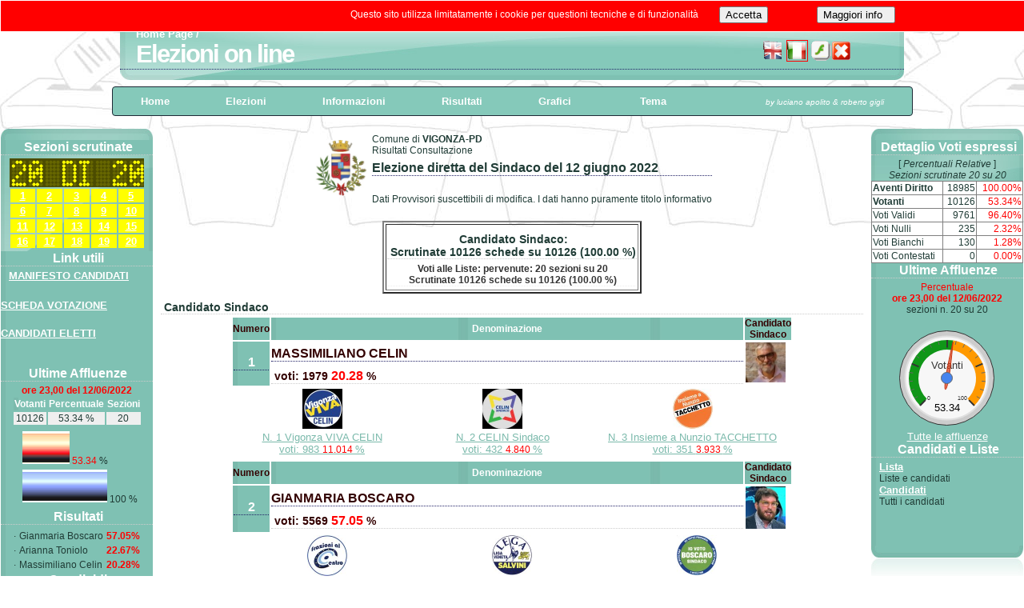

--- FILE ---
content_type: text/html; charset=UTF-8
request_url: https://elezioni.comune.vigonza.pd.it/eleonline/client/modules.php?name=Elezioni&id_comune=28100&id_cons_gen=6&id_circ=37&op=gruppo&tema=blog
body_size: 5645
content:
<!DOCTYPE html><html lang="it"><head>
<meta http-equiv="Content-Type" content="text/html;charset=utf-8" ><title>Elezioni On Line VIGONZA-PD - Elezione diretta del Sindaco del 12 giugno 2022 - Quadro elezioni riassuntivo</title>
<meta name="title" content="Elezioni On Line" >
<meta name="description" content="VIGONZA-PD - Elezione diretta del Sindaco del 12 giugno 2022 - Quadro elezioni riassuntivo" >
<link rel="image_src" href="modules/Elezioni/images/logo.gif" >
<link rel="stylesheet" href="temi/blog/style.css" type="text/css" >


<script type="text/javascript" src="https://www.gstatic.com/charts/loader.js"></script><link rel="stylesheet" href="temi/blog/menu.css" type="text/css" />


</head>
<body  style="background-image: url(temi/blog/images/sfondo.jpg); background-repeat:repeat-x;" >
<!--
	   Eleonline : Elezioni on line in tempo reale
	   Software Freeware and open source 
           by luciano apolito e roberto gigli 
	   http://www.eleonline.it 
           -->
	  
<div id="header">
	<div id="search">&nbsp;<a href="modules.php?name=Elezioni&amp;op=gruppo&amp;id_comune=28100&amp;id_cons=6&amp;id_cons_gen=6&amp;newl=en"><img class="nobordo" src="modules/Elezioni/images/en.gif"  alt="En" title="En" /></a> <a href="modules.php?name=Elezioni&amp;op=gruppo&amp;id_comune=28100&amp;id_cons=6&amp;id_cons_gen=6&amp;newl=it"><img class="bordo" src="modules/Elezioni/images/it.gif"  alt="It" title="It" /></a> <a href="modules.php?name=Elezioni&amp;op=gruppo&amp;id_comune=28100&amp;id_cons=6&amp;id_cons_gen=6&amp;flash=1"><img class="nobordo" src="modules/Elezioni/images/flashyes.gif" alt="YesFlash" title="YesFlash" /></a><a href="modules.php?name=Elezioni&amp;op=gruppo&amp;id_comune=28100&amp;id_cons=6&amp;id_cons_gen=6&amp;block=0"><img class="nobordo" src="modules/Elezioni/images/close.gif" alt="NoBlocco" title="NoBlocco" /></a></div>
<h1><a href="modules.php?name=Elezioni">Home Page</a> / <a href="modules.php?name=Elezioni"><b>Elezioni on line</b></a></h1>

</div>
 <table style="border:0px;text-align:left;width=100%;border-collapse: collapse;"><tr><td style="padding: 0px;">
		<ul class="main-nav">	    
		<li>
		    <a href="index.php"><strong>Home</strong></a>
		</li> <li class="dropdown">
	      <a href="#"><strong>Elezioni</strong></a>
	     <ul class="drop-nav"><li class="icon matita"><a href="modules.php?op=gruppo&amp;name=Elezioni&amp;id_comune=28100&amp;file=index&amp;id_cons_gen=17">
	      REGIONALI 2025</a></li><li class="icon matita"><a href="modules.php?op=gruppo&amp;name=Elezioni&amp;id_comune=28100&amp;file=index&amp;id_cons_gen=13">
	      Referendum abrogativi 2025</a></li><li class="icon matita"><a href="modules.php?op=gruppo&amp;name=Elezioni&amp;id_comune=28100&amp;file=index&amp;id_cons_gen=12">
	      EUR  8-9 Giugno 2024</a></li><li class="icon matita"><a href="modules.php?op=gruppo&amp;name=Elezioni&amp;id_comune=28100&amp;file=index&amp;id_cons_gen=8">
	      Politiche Camera del 25 settembre 2022</a></li><li class="icon matita"><a href="modules.php?op=gruppo&amp;name=Elezioni&amp;id_comune=28100&amp;file=index&amp;id_cons_gen=9">
	      Politiche Senato del 25 settembre 2022</a></li><li class="icon matita"><a href="modules.php?op=gruppo&amp;name=Elezioni&amp;id_comune=28100&amp;file=index&amp;id_cons_gen=5">
	      Referendum abrogativi giustizia del 12 giugno 2022</a></li><li class="icon matita"><a href="modules.php?op=gruppo&amp;name=Elezioni&amp;id_comune=28100&amp;file=index&amp;id_cons_gen=6">
	      Elezione diretta del Sindaco del 12 giugno 2022</a></li><li class="icon matita"><a href="modules.php?op=gruppo&amp;name=Elezioni&amp;id_comune=28100&amp;file=index&amp;id_cons_gen=2">
	      Referendum costituzionale del 20/21 settembre 2020</a></li><li class="icon matita"><a href="modules.php?op=gruppo&amp;name=Elezioni&amp;id_comune=28100&amp;file=index&amp;id_cons_gen=4">
	      Elezioni Regionali del 20/21 settembre 2020</a></li><li class="icon matita"><a href="modules.php?op=gruppo&amp;name=Elezioni&amp;id_comune=28100&amp;file=index&amp;id_cons_gen=1">
	      EUR del 26 Maggio 2019</a></li></ul></li> <li class="dropdown">
		<a href="#"><strong>Informazioni</strong></a>
	    <ul class="drop-nav">
	    <li  class="sep"><a href="modules.php?id_cons_gen=6&amp;name=Elezioni&amp;op=come&amp;id_comune=28100&amp;file=index&amp;info=confronti">Raffronti</a><span></span></li>
	    <li class="icon voto"><a href="modules.php?id_cons_gen=6&amp;name=Elezioni&amp;op=come&amp;id_comune=28100&amp;file=index&amp;info=come"> Come si vota</a></li>
	    <li class="icon numeri"><a href="modules.php?id_cons_gen=6&amp;name=Elezioni&amp;op=come&amp;id_comune=28100&amp;file=index&amp;info=numeri">Numeri Utili</a></li>
	   <li class="icon servizi"><a href="modules.php?id_cons_gen=6&amp;name=Elezioni&amp;op=come&amp;id_comune=28100&amp;file=index&amp;info=servizi">Servizi</a></li>
	  <li><a href="modules.php?id_cons_gen=6&amp;name=Elezioni&amp;op=come&amp;id_comune=28100&amp;file=index&amp;info=link">Link utili</a></li>
	  <li  class="sep"><a href="modules.php?id_cons_gen=6&amp;name=Elezioni&amp;op=come&amp;id_comune=28100&amp;file=index&amp;info=dati">Dati Generali</a><span></span></li>
	  <li class="icon affluenze"><a href="modules.php?id_cons_gen=6&amp;name=Elezioni&amp;op=come&amp;id_comune=28100&amp;file=index&amp;info=affluenze_sez">Affluenze</a></li>
	  <li class="icon votanti"><a href="modules.php?id_cons_gen=6&amp;name=Elezioni&amp;op=come&amp;id_comune=28100&amp;file=index&amp;info=votanti">Votanti</a></li>

</ul></li> <li class="dropdown"><a href="#"><strong>Risultati</strong></a>
	     <ul class="drop-nav"><li class="icon candi"><a href="modules.php?id_cons_gen=6&amp;name=Elezioni&amp;id_comune=28100&amp;file=index&amp;op=gruppo_circo">Candidato Sindaco per Circoscrizione</a></li><li class="icon candi"><a href="modules.php?id_cons_gen=6&amp;name=Elezioni&amp;id_comune=28100&amp;file=index&amp;op=gruppo_sezione">Candidato Sindaco per Sezioni</a></li><li class="icon liste"><a href="modules.php?id_cons_gen=6&amp;name=Elezioni&amp;id_comune=28100&amp;file=index&amp;op=lista_circo">Lista per Circoscrizione</a></li><li class="icon liste"><a href="modules.php?id_cons_gen=6&amp;name=Elezioni&amp;id_comune=28100&amp;file=index&amp;op=lista_sezione">Lista per Sezioni</a></li><li class="icon consi"><a href="modules.php?id_cons_gen=6&amp;name=Elezioni&amp;id_comune=28100&amp;file=index&amp;op=candidato_circo">Consigliere per Circoscrizione</a></li><li class="icon consi"><a href="modules.php?id_cons_gen=6&amp;name=Elezioni&amp;id_comune=28100&amp;file=index&amp;op=candidato_sezione">Consigliere per Sezioni</a></li><li class="icon dontd"><a href="modules.php?id_cons_gen=6&amp;name=Elezioni&amp;id_comune=28100&amp;file=index&amp;op=consiglieri">Proiezione Consiglio</a></li></ul></li> <li class="dropdown">
		<a href="#"><strong>Grafici </strong></a>
	   <ul class="drop-nav"><li class="icon stat"><a href="modules.php?id_cons_gen=6&amp;name=Elezioni&amp;id_comune=28100&amp;file=index&amp;op=affluenze_graf">Affluenze</a></li><li class="sep"><a href="modules.php?id_cons_gen=6&amp;name=Elezioni&amp;id_comune=28100&amp;file=index&amp;op=graf_votanti">Voti</a><span></span></li><li class="icon graf"><a href="modules.php?id_cons_gen=6&amp;name=Elezioni&amp;id_comune=28100&amp;file=index&amp;op=graf_gruppo">Candidato Sindaco</a></li><li class="icon graf"><a href="modules.php?id_cons_gen=6&amp;name=Elezioni&amp;id_comune=28100&amp;file=index&amp;op=graf_lista&amp;visgralista=1">Lista</a></li><li class="icon consi"><a href="modules.php?id_cons_gen=6&amp;name=Elezioni&amp;id_comune=28100&amp;file=index&amp;op=graf_candidato">Consigliere</a></li></ul></li><li class="dropdown"><a href="#"><strong>&nbsp; &nbsp;&nbsp;Tema</strong></a>
	   <ul class="drop-nav"><li><a href="modules.php?name=Elezioni&amp;id_comune=28100&amp;id_cons_gen=6&amp;id_circ=37&amp;op=gruppo&amp;tema=Futura2">Futura2</a></li><li><a href="modules.php?name=Elezioni&amp;id_comune=28100&amp;id_cons_gen=6&amp;id_circ=37&amp;op=gruppo&amp;tema=altro">Altro</a></li><li><a href="modules.php?name=Elezioni&amp;id_comune=28100&amp;id_cons_gen=6&amp;id_circ=37&amp;op=gruppo&amp;tema=blog">Blog</a></li><li><a href="modules.php?name=Elezioni&amp;id_comune=28100&amp;id_cons_gen=6&amp;id_circ=37&amp;op=gruppo&amp;tema=bootstrap">Bootstrap</a></li><li><a href="modules.php?name=Elezioni&amp;id_comune=28100&amp;id_cons_gen=6&amp;id_circ=37&amp;op=gruppo&amp;tema=bsitalia">Bsitalia</a></li><li><a href="modules.php?name=Elezioni&amp;id_comune=28100&amp;id_cons_gen=6&amp;id_circ=37&amp;op=gruppo&amp;tema=default">Default</a></li><li><a href="modules.php?name=Elezioni&amp;id_comune=28100&amp;id_cons_gen=6&amp;id_circ=37&amp;op=gruppo&amp;tema=facebook">Facebook</a></li><li><a href="modules.php?name=Elezioni&amp;id_comune=28100&amp;id_cons_gen=6&amp;id_circ=37&amp;op=gruppo&amp;tema=realistic">Realistic</a></li><li><a href="modules.php?name=Elezioni&amp;id_comune=28100&amp;id_cons_gen=6&amp;id_circ=37&amp;op=gruppo&amp;tema=spectral">Spectral</a></li><li><a href="modules.php?name=Elezioni&amp;id_comune=28100&amp;id_cons_gen=6&amp;id_circ=37&amp;op=gruppo&amp;tema=stylized">Stylized</a></li><li><a href="modules.php?name=Elezioni&amp;id_comune=28100&amp;id_cons_gen=6&amp;id_circ=37&amp;op=gruppo&amp;tema=tour">Tour</a></li><li><a href="modules.php?name=Elezioni&amp;id_comune=28100&amp;id_cons_gen=6&amp;id_circ=37&amp;op=gruppo&amp;tema=yellowblu">Yellowblu</a></li></ul></li><li><a href="http://www.eleonline.it/site/modules.php?name=Contatti"><i><span style="font-size:10px;">&nbsp;&nbsp;&nbsp;&nbsp;&nbsp;&nbsp;&nbsp;&nbsp; &nbsp;&nbsp;&nbsp;&nbsp;&nbsp;&nbsp;&nbsp;&nbsp; 
     by luciano apolito & roberto gigli</span></i></a>
	    </li></ul></header>
</td></tr></table><br/><table style="border-collapse: collapse;"><tr><td valign="top"><div class="sidebar"><div class="blocco"><br /><div><h5>Sezioni scrutinate </h5></div><img style="display:block;margin:0px auto;text-align:center;" alt="Grafico" src="modules/Elezioni/grafici/ledex2.php?sez=20&amp;max=20" >
<table  style="margin:0px auto;border:0px; width:90%"><tr><td style="margin:0px auto; text-align:center; width:5%;background-color:#FFFF00;"><a style="background-color:#FFFF00;" href="modules.php?id_cons_gen=6&amp;name=Elezioni&amp;id_comune=28100&amp;perc=true&amp;file=index&amp;op=gruppo_sezione&amp;minsez=1&amp;offsetsez=1"><b>1</b></a></td><td style="margin:0px auto; text-align:center; width:5%;background-color:#FFFF00;"><a style="background-color:#FFFF00;" href="modules.php?id_cons_gen=6&amp;name=Elezioni&amp;id_comune=28100&amp;perc=true&amp;file=index&amp;op=gruppo_sezione&amp;minsez=2&amp;offsetsez=2"><b>2</b></a></td><td style="margin:0px auto; text-align:center; width:5%;background-color:#FFFF00;"><a style="background-color:#FFFF00;" href="modules.php?id_cons_gen=6&amp;name=Elezioni&amp;id_comune=28100&amp;perc=true&amp;file=index&amp;op=gruppo_sezione&amp;minsez=3&amp;offsetsez=3"><b>3</b></a></td><td style="margin:0px auto; text-align:center; width:5%;background-color:#FFFF00;"><a style="background-color:#FFFF00;" href="modules.php?id_cons_gen=6&amp;name=Elezioni&amp;id_comune=28100&amp;perc=true&amp;file=index&amp;op=gruppo_sezione&amp;minsez=4&amp;offsetsez=4"><b>4</b></a></td><td style="margin:0px auto; text-align:center; width:5%;background-color:#FFFF00;"><a style="background-color:#FFFF00;" href="modules.php?id_cons_gen=6&amp;name=Elezioni&amp;id_comune=28100&amp;perc=true&amp;file=index&amp;op=gruppo_sezione&amp;minsez=5&amp;offsetsez=5"><b>5</b></a></td></tr>
<tr><td style="margin:0px auto; text-align:center; width:5%;background-color:#FFFF00;"><a style="background-color:#FFFF00;" href="modules.php?id_cons_gen=6&amp;name=Elezioni&amp;id_comune=28100&amp;perc=true&amp;file=index&amp;op=gruppo_sezione&amp;minsez=6&amp;offsetsez=6"><b>6</b></a></td><td style="margin:0px auto; text-align:center; width:5%;background-color:#FFFF00;"><a style="background-color:#FFFF00;" href="modules.php?id_cons_gen=6&amp;name=Elezioni&amp;id_comune=28100&amp;perc=true&amp;file=index&amp;op=gruppo_sezione&amp;minsez=7&amp;offsetsez=7"><b>7</b></a></td><td style="margin:0px auto; text-align:center; width:5%;background-color:#FFFF00;"><a style="background-color:#FFFF00;" href="modules.php?id_cons_gen=6&amp;name=Elezioni&amp;id_comune=28100&amp;perc=true&amp;file=index&amp;op=gruppo_sezione&amp;minsez=8&amp;offsetsez=8"><b>8</b></a></td><td style="margin:0px auto; text-align:center; width:5%;background-color:#FFFF00;"><a style="background-color:#FFFF00;" href="modules.php?id_cons_gen=6&amp;name=Elezioni&amp;id_comune=28100&amp;perc=true&amp;file=index&amp;op=gruppo_sezione&amp;minsez=9&amp;offsetsez=9"><b>9</b></a></td><td style="margin:0px auto; text-align:center; width:5%;background-color:#FFFF00;"><a style="background-color:#FFFF00;" href="modules.php?id_cons_gen=6&amp;name=Elezioni&amp;id_comune=28100&amp;perc=true&amp;file=index&amp;op=gruppo_sezione&amp;minsez=10&amp;offsetsez=10"><b>10</b></a></td></tr>
<tr><td style="margin:0px auto; text-align:center; width:5%;background-color:#FFFF00;"><a style="background-color:#FFFF00;" href="modules.php?id_cons_gen=6&amp;name=Elezioni&amp;id_comune=28100&amp;perc=true&amp;file=index&amp;op=gruppo_sezione&amp;minsez=11&amp;offsetsez=11"><b>11</b></a></td><td style="margin:0px auto; text-align:center; width:5%;background-color:#FFFF00;"><a style="background-color:#FFFF00;" href="modules.php?id_cons_gen=6&amp;name=Elezioni&amp;id_comune=28100&amp;perc=true&amp;file=index&amp;op=gruppo_sezione&amp;minsez=12&amp;offsetsez=12"><b>12</b></a></td><td style="margin:0px auto; text-align:center; width:5%;background-color:#FFFF00;"><a style="background-color:#FFFF00;" href="modules.php?id_cons_gen=6&amp;name=Elezioni&amp;id_comune=28100&amp;perc=true&amp;file=index&amp;op=gruppo_sezione&amp;minsez=13&amp;offsetsez=13"><b>13</b></a></td><td style="margin:0px auto; text-align:center; width:5%;background-color:#FFFF00;"><a style="background-color:#FFFF00;" href="modules.php?id_cons_gen=6&amp;name=Elezioni&amp;id_comune=28100&amp;perc=true&amp;file=index&amp;op=gruppo_sezione&amp;minsez=14&amp;offsetsez=14"><b>14</b></a></td><td style="margin:0px auto; text-align:center; width:5%;background-color:#FFFF00;"><a style="background-color:#FFFF00;" href="modules.php?id_cons_gen=6&amp;name=Elezioni&amp;id_comune=28100&amp;perc=true&amp;file=index&amp;op=gruppo_sezione&amp;minsez=15&amp;offsetsez=15"><b>15</b></a></td></tr>
<tr><td style="margin:0px auto; text-align:center; width:5%;background-color:#FFFF00;"><a style="background-color:#FFFF00;" href="modules.php?id_cons_gen=6&amp;name=Elezioni&amp;id_comune=28100&amp;perc=true&amp;file=index&amp;op=gruppo_sezione&amp;minsez=16&amp;offsetsez=16"><b>16</b></a></td><td style="margin:0px auto; text-align:center; width:5%;background-color:#FFFF00;"><a style="background-color:#FFFF00;" href="modules.php?id_cons_gen=6&amp;name=Elezioni&amp;id_comune=28100&amp;perc=true&amp;file=index&amp;op=gruppo_sezione&amp;minsez=17&amp;offsetsez=17"><b>17</b></a></td><td style="margin:0px auto; text-align:center; width:5%;background-color:#FFFF00;"><a style="background-color:#FFFF00;" href="modules.php?id_cons_gen=6&amp;name=Elezioni&amp;id_comune=28100&amp;perc=true&amp;file=index&amp;op=gruppo_sezione&amp;minsez=18&amp;offsetsez=18"><b>18</b></a></td><td style="margin:0px auto; text-align:center; width:5%;background-color:#FFFF00;"><a style="background-color:#FFFF00;" href="modules.php?id_cons_gen=6&amp;name=Elezioni&amp;id_comune=28100&amp;perc=true&amp;file=index&amp;op=gruppo_sezione&amp;minsez=19&amp;offsetsez=19"><b>19</b></a></td><td style="margin:0px auto; text-align:center; width:5%;background-color:#FFFF00;"><a style="background-color:#FFFF00;" href="modules.php?id_cons_gen=6&amp;name=Elezioni&amp;id_comune=28100&amp;perc=true&amp;file=index&amp;op=gruppo_sezione&amp;minsez=20&amp;offsetsez=20"><b>20</b></a></td></tr>
<tr></tr></table>
<h5>Link utili</h5><p><b><a href="http://elezioni.comune.vigonza.pd.it//link/Manifesto candidati corretto_VIG2022.pdf">MANIFESTO CANDIDATI</a></b><br />
			<p>
	&nbsp;&nbsp;</p>
<b><a href="http://elezioni.comune.vigonza.pd.it//link/VIG_schedaSin_2022.PDF">SCHEDA VOTAZIONE</a></b><br />
			<p>
	&nbsp;&nbsp;</p>
<b><a href="http://elezioni.comune.vigonza.pd.it//link/Vigonza proclamati eletti_2022.pdf">CANDIDATI ELETTI</a></b><br />
			<p>
	&nbsp;&nbsp;</p>

<br /><div><h5>Ultime Affluenze</h5></div><div style="text-align:center;color:#ff0000"><b>ore 23,00 del  12/06/2022</b></div><table class="td-80"><tr class="bggray"><td><b>Votanti</b></td><td><b>Percentuale</b></td><td><b>Sezioni</b></td></tr><tr class="bggray2"><td>10126</td><td>53.34 %</td><td>20</td>
			</tr></table><table><tr><td><table><tr><td>&nbsp;</td><td>
<img src="modules/Elezioni/images/barre/leftbar2.jpg" height="41" width="3" alt="" ><img src="modules/Elezioni/images/barre/mainbar2.jpg" alt="" height="41" width="53.34" ><img src="modules/Elezioni/images/barre/rightbar2.jpg" height="41" width="3" alt="" ><span class="red"> 53.34</span> % <br /></td></tr>
<tr><td></td><td><img src="modules/Elezioni/images/barre/leftbar.jpg" height="41" width="3" alt="" ><img src="modules/Elezioni/images/barre/mainbar.jpg" alt="" height="41" width="100" ><img src="modules/Elezioni/images/barre/rightbar.jpg" height="41" width="3" alt="" > 100 % </td></tr></table></td></tr></table><h5>Risultati </h5><table><tr><td class="td-big">&middot;</td><td>Gianmaria Boscaro </td><td  style="text-align:right"><b><span style="color:#ff0000;">57.05%</span></b></td></tr>
<tr><td class="td-big">&middot;</td><td>Arianna Toniolo </td><td  style="text-align:right"><b><span style="color:#ff0000;">22.67%</span></b></td></tr>
<tr><td class="td-big">&middot;</td><td>Massimiliano Celin </td><td  style="text-align:right"><b><span style="color:#ff0000;">20.28%</span></b></td></tr>
</table><h5>Condividi</h5>
<div id="share-buttons" style="text-align:center;">
 
<!-- Facebook -->
<a href="http://www.facebook.com/sharer.php?t=modules/Elezioni/images/VigonzaStemma_bootstrap.jpg&amp;u=http%3A%2F%2Felezioni.comune.vigonza.pd.it%2Feleonline%2Fclient%2Fmodules.php%3Fname%3DElezioni%26id_comune%3D28100%26id_cons_gen%3D6%26id_circ%3D37%26op%3Dgruppo%26tema%3Dblog" target="_blank"><img src="modules/Elezioni/images/facebook.png" alt="Facebook" /></a>
 

<!-- Twitter -->

<!-- Twitter -->
<a href="http://twitter.com/share?url=http%3A%2F%2Felezioni.comune.vigonza.pd.it%2Feleonline%2Fclient%2Fmodules.php%3Fname%3DElezioni%26id_comune%3D28100%26id_cons_gen%3D6%26id_circ%3D37%26op%3Dgruppo%26tema%3Dblog&amp;text=VIGONZA-PD Elezione diretta del Sindaco del 12 giugno 2022&amp;hashtags=Eleonline" target="_blank"><img src="modules/Elezioni/images/twitter.png" alt="Twitter" /></a>
 

 
<!-- Google+ -->
<a href="https://plus.google.com/share?url=http%3A%2F%2Felezioni.comune.vigonza.pd.it%2Feleonline%2Fclient%2Fmodules.php%3Fname%3DElezioni%26id_comune%3D28100%26id_cons_gen%3D6%26id_circ%3D37%26op%3Dgruppo%26tema%3Dblog" target="_blank"><img src="modules/Elezioni/images/google.png" alt="Google" /></a></div><div style="position:fixed; width:100%; height:30px; background-color:#ff0000; border: 1px solid #ffffff; color:#ffffff ; margin:0; left:0; top:0; padding:4px; z-index:1000; text-align:center;"><table style="width:80%;text-align:center;border:none;">
			<tr>
			   <td style="text-align:right;border:none;color:#ffffff"> Questo sito utilizza limitatamente i cookie per questioni tecniche e di funzionalità  
			   </td>
			   <td style="text-align:center;border:none;">  
				<form method="post" name="ok" action="">		
				<input type="hidden" name="c_law" value="ok">
				<input type="submit" value="Accetta">
				</form>	</td><td style="text-align:center;border:none;">
				<form method="post"  name="info" action="">
				<input type="hidden" name="c_law" value="info">
				<input type="hidden" name="informativa" value="https://elezioni.comune.vigonza.pd.it/eleonline/client/modules.php?op=privacy&name=Elezioni&id_comune=28100&id_cons_gen=6">
				<input type="submit" value="Maggiori info  ">
				</form></form> 	</td></tr></table>
		</div><h5>Privacy</h5><div style="text-align:center;">
	<form method="post" name="ko" action="">		
	<input type="hidden" name="c_law" value="ko">
	<input type="submit" value="Informazione sulla Privacy">
	</form>
	</div>



<div class="fondo"><br/></div></div></td><td>&nbsp;&nbsp;</td><td valign="top"><table style="vertical-align: middle;"><tr><td style="text-align: center;"><table><tr><td style="vertical-align:middle;"><img style="width: 70px; height: auto;" src="modules.php?name=Elezioni&amp;file=foto&amp;id_comune=28100" alt="logo" ></td><td>
		Comune di <b> VIGONZA-PD </b><br>Risultati Consultazione <h1>Elezione diretta del Sindaco del 12 giugno 2022</h1><br>Dati Provvisori suscettibili di modifica. I dati hanno puramente titolo informativo</td></tr></table></td></tr></table><br><table border="2"><tr><td style="text-align:center; "><h2><b>Candidato Sindaco: </b><br>Scrutinate 10126 schede su 10126 (100.00 %)  <br></h2><h6>Voti alle Liste: pervenute: 20 sezioni su 20 <br/>  Scrutinate 10126 schede su 10126 (100.00 %)</h6></td></tr></table> <div><h2><b>Candidato Sindaco </b><br></h2></div><table  class="table-80">
				<tr><td class="td-5"><b>Numero </b></td><td class="bggray"><b>Denominazione</b></td><td class="td-5"><b>Candidato<br> Sindaco</b></td>
				</tr><tr>
			<td class="bggray"><h1><b>1</b></h1></td>
			<td class="table-main" style="text-align: left;"><h1>MASSIMILIANO CELIN</h1> <h2>voti: 1979 <span class="redbig"> 20.28 </span>%</h2></td><td><b><img class="stemma" src="modules.php?name=Elezioni&amp;file=foto&amp;id_gruppo=23"   alt="immagine MASSIMILIANO CELIN" ><br></b></td></tr>
			</table><table class="table-80"><tr><td class="table-main"><a href="modules.php?name=Elezioni&amp;id_gruppo=23&amp;id_circ=37&amp;id_cons_gen=6&amp;id_lista=56&amp;op=partiti&amp;voti_lista=983&amp;perc_lista=11.014&amp;id_comune=28100">
					<img class="stemma" src="modules.php?name=Elezioni&amp;file=foto&amp;id_lista=56"  alt="stemma" ><br>N. 1  Vigonza VIVA CELIN<br>voti: 983 <span class="red"> 11.014 </span>%</a></td><td class="table-main"><a href="modules.php?name=Elezioni&amp;id_gruppo=23&amp;id_circ=37&amp;id_cons_gen=6&amp;id_lista=57&amp;op=partiti&amp;voti_lista=432&amp;perc_lista=4.840&amp;id_comune=28100">
					<img class="stemma" src="modules.php?name=Elezioni&amp;file=foto&amp;id_lista=57"  alt="stemma" ><br>N. 2  CELIN Sindaco<br>voti: 432 <span class="red"> 4.840 </span>%</a></td><td class="table-main"><a href="modules.php?name=Elezioni&amp;id_gruppo=23&amp;id_circ=37&amp;id_cons_gen=6&amp;id_lista=58&amp;op=partiti&amp;voti_lista=351&amp;perc_lista=3.933&amp;id_comune=28100">
					<img class="stemma" src="modules.php?name=Elezioni&amp;file=foto&amp;id_lista=58"  alt="stemma" ><br>N. 3  Insieme a Nunzio TACCHETTO<br>voti: 351 <span class="red"> 3.933 </span>%</a></td></tr><tr><td></td></tr></table><table  class="table-80">
				<tr><td class="td-5"><b>Numero </b></td><td class="bggray"><b>Denominazione</b></td><td class="td-5"><b>Candidato<br> Sindaco</b></td>
				</tr><tr>
			<td class="bggray"><h1><b>2</b></h1></td>
			<td class="table-main" style="text-align: left;"><h1>GIANMARIA BOSCARO</h1> <h2>voti: 5569 <span class="redbig"> 57.05 </span>%</h2></td><td><b><img class="stemma" src="modules.php?name=Elezioni&amp;file=foto&amp;id_gruppo=24"   alt="immagine GIANMARIA BOSCARO" ><br></b></td></tr>
			</table><table class="table-80"><tr><td class="table-main"><a href="modules.php?name=Elezioni&amp;id_gruppo=24&amp;id_circ=37&amp;id_cons_gen=6&amp;id_lista=59&amp;op=partiti&amp;voti_lista=112&amp;perc_lista=1.255&amp;id_comune=28100">
					<img class="stemma" src="modules.php?name=Elezioni&amp;file=foto&amp;id_lista=59"  alt="stemma" ><br>N. 4  Frazioni al Centro<br>voti: 112 <span class="red"> 1.255 </span>%</a></td><td class="table-main"><a href="modules.php?name=Elezioni&amp;id_gruppo=24&amp;id_circ=37&amp;id_cons_gen=6&amp;id_lista=60&amp;op=partiti&amp;voti_lista=948&amp;perc_lista=10.622&amp;id_comune=28100">
					<img class="stemma" src="modules.php?name=Elezioni&amp;file=foto&amp;id_lista=60"  alt="stemma" ><br>N. 5  LEGA Liga Veneta SALVINI<br>voti: 948 <span class="red"> 10.622 </span>%</a></td><td class="table-main"><a href="modules.php?name=Elezioni&amp;id_gruppo=24&amp;id_circ=37&amp;id_cons_gen=6&amp;id_lista=61&amp;op=partiti&amp;voti_lista=907&amp;perc_lista=10.162&amp;id_comune=28100">
					<img class="stemma" src="modules.php?name=Elezioni&amp;file=foto&amp;id_lista=61"  alt="stemma" ><br>N. 6  Io voto BOSCARO Sindaco<br>voti: 907 <span class="red"> 10.162 </span>%</a></td></tr><tr><td class="table-main"><a href="modules.php?name=Elezioni&amp;id_gruppo=24&amp;id_circ=37&amp;id_cons_gen=6&amp;id_lista=62&amp;op=partiti&amp;voti_lista=1192&amp;perc_lista=13.356&amp;id_comune=28100">
					<img class="stemma" src="modules.php?name=Elezioni&amp;file=foto&amp;id_lista=62"  alt="stemma" ><br>N. 7  Prima Vigonza BOSCARO Sindaco<br>voti: 1192 <span class="red"> 13.356 </span>%</a></td><td class="table-main"><a href="modules.php?name=Elezioni&amp;id_gruppo=24&amp;id_circ=37&amp;id_cons_gen=6&amp;id_lista=63&amp;op=partiti&amp;voti_lista=922&amp;perc_lista=10.331&amp;id_comune=28100">
					<img class="stemma" src="modules.php?name=Elezioni&amp;file=foto&amp;id_lista=63"  alt="stemma" ><br>N. 8  NOI Boscaro<br>voti: 922 <span class="red"> 10.331 </span>%</a></td><td class="table-main"><a href="modules.php?name=Elezioni&amp;id_gruppo=24&amp;id_circ=37&amp;id_cons_gen=6&amp;id_lista=64&amp;op=partiti&amp;voti_lista=1237&amp;perc_lista=13.860&amp;id_comune=28100">
					<img class="stemma" src="modules.php?name=Elezioni&amp;file=foto&amp;id_lista=64"  alt="stemma" ><br>N. 9  Giorgia Meloni FRATELLI D'ITALIA<br>voti: 1237 <span class="red"> 13.860 </span>%</a></td></tr><tr><td></td></tr></table><table  class="table-80">
				<tr><td class="td-5"><b>Numero </b></td><td class="bggray"><b>Denominazione</b></td><td class="td-5"><b>Candidato<br> Sindaco</b></td>
				</tr><tr>
			<td class="bggray"><h1><b>3</b></h1></td>
			<td class="table-main" style="text-align: left;"><h1>ARIANNA TONIOLO</h1> <h2>voti: 2213 <span class="redbig"> 22.67 </span>%</h2></td><td><b><img class="stemma" src="modules.php?name=Elezioni&amp;file=foto&amp;id_gruppo=25"   alt="immagine ARIANNA TONIOLO" ><br></b></td></tr>
			</table><table class="table-80"><tr><td class="table-main"><a href="modules.php?name=Elezioni&amp;id_gruppo=25&amp;id_circ=37&amp;id_cons_gen=6&amp;id_lista=65&amp;op=partiti&amp;voti_lista=1147&amp;perc_lista=12.852&amp;id_comune=28100">
					<img class="stemma" src="modules.php?name=Elezioni&amp;file=foto&amp;id_lista=65"  alt="stemma" ><br>N. 10  VIGONZA Protagonista con ARIANNA TONIOLO<br>voti: 1147 <span class="red"> 12.852 </span>%</a></td><td class="table-main"><a href="modules.php?name=Elezioni&amp;id_gruppo=25&amp;id_circ=37&amp;id_cons_gen=6&amp;id_lista=66&amp;op=partiti&amp;voti_lista=694&amp;perc_lista=7.776&amp;id_comune=28100">
					<img class="stemma" src="modules.php?name=Elezioni&amp;file=foto&amp;id_lista=66"  alt="stemma" ><br>N. 11  Democratici per Vigonza<br>voti: 694 <span class="red"> 7.776 </span>%</a></td></tr></table><br /><div class="modulo"></div><br /><br/></td><td>&nbsp;&nbsp;</td><td valign="top"><div class="sidebar"><div class="blocco"><br /><h5><b>Dettaglio Voti espressi</b></h5><div style="text-align:center;">[ <i>Percentuali Relative</i> ]</div><div style="text-align:center;"><i> Sezioni scrutinate  20 su 20 </i></div><table bgcolor="gray" width="100%" cellspacing="1">
		<tr bgcolor="#ffffff"><td ><b>Aventi Diritto</b></td><td align="right">18985</td><td align="right"><span class="red">100.00%</span></td></tr>

		<tr bgcolor="#ffffff"><td><b>Votanti</b></td><td align="right">10126</td><td align="right"><span class="red">53.34%</span></td></tr><tr bgcolor="#ffffff"><td>Voti Validi</td><td align="right">9761</td><td align="right"><span class="red">96.40%</span></td></tr>
		
		<tr bgcolor="#ffffff"><td>Voti Nulli</td><td align="right">235</td><td align="right"><span class="red">2.32%</span></td></tr>
		
		<tr bgcolor="#ffffff"><td>Voti Bianchi</td><td align="right">130</td><td align="right"><span class="red">1.28%</span></td></tr>
		
		<tr bgcolor="#ffffff"><td>Voti Contestati</td><td align="right">0</td><td align="right"><span class="red">0.00%</span></td></tr>

		</table><h5>Ultime Affluenze</h5><div style="text-align:center;color:#ff0000">Percentuale<br><b>ore 23,00 del  12/06/2022</b></div><div style="text-align:center;">sezioni n. 20 su 20</div><br/><div style="text-align:center;">
			<script type="text/javascript">
			google.charts.load('current', {'packages':['gauge']});
			google.charts.setOnLoadCallback(drawGauge);

			var gaugeOptions = {min: 0, max: 100, greenFrom: 0, greenTo: 53.34,
			  yellowFrom: 53.34, yellowTo: 100, minorTicks: 5};
			var gauge;

			function drawGauge() {
			  gaugeData = new google.visualization.DataTable();
			  gaugeData.addColumn('number', 'Votanti');
			  gaugeData.addRows(1);
			  gaugeData.setCell(0, 0, 53.34);
		 
			  gauge = new google.visualization.Gauge(document.getElementById('gauge_div0'));
			  gauge.draw(gaugeData, gaugeOptions);
			}
			</script><div id="gauge_div0" style="width:130px; height: 130px;margin-left: auto;margin-right:auto;"></div> <a href="modules.php?id_cons_gen=6&name=Elezioni&id_comune=28100&file=index&op=affluenze_graf">Tutte le affluenze</a> 
			</div>

<h5> Candidati e Liste </h5><p>
 		<b><a href="modules.php?name=Elezioni&amp;op=gruppo&amp;id_cons_gen=6&amp;id_comune=28100&amp;id_circ=37">Lista</a></b><br />
		Liste e candidati<br />
		<b><a href="modules.php?name=Elezioni&amp;op=candi&amp;id_cons_gen=6&amp;id_comune=28100">Candidati</a></b><br />
		Tutti i candidati<br /></p>
<div class="fondo"><br></div></div></div></td></tr></table></div><table class="bgfooter"><tr align="center"><td>
<div> Per rendere questo servizio migliore puoi inviare segnalazioni/suggerimenti a <a href="modules.php?name=Elezioni&amp;file=index&amp;op=contatti"> questo indirizzo</a> <br />[<a target="_blank" href="http://www.eleonline.it"><b>Eleonline 3.0 rev 506</b></a> - gestione risultati elettorali ]<br />
	<!-- <a href="modules.php?name=Elezioni&amp;op=evvai">Gruppo di lavoro Comune di   VIGONZA-PD</a> -->
<br /><br /></div>

<!-- w3c -->
	<div class="w3cbutton3">
  		<a href="http://www.w3.org/WAI/WCAG1AA-Conformance" title="pagina di spiegazione degli standard">
    		<span class="w3c">W3C</span>
    		<span class="spec">WAI-<span class="specRed">AA</span></span>
  		</a>
	</div>
	<div class="w3cbutton3">
  		<a href="http://jigsaw.w3.org/css-validator/" title="Validatore css">
		<span class="w3c">W3C</span>
    		<span class="spec">CSS</span>
  		</a>
	</div>
	<div class="w3cbutton3">
  		<a href="http://validator.w3.org/" title="Validatore XHTML ">
    		<span class="w3c">W3C</span>
    		<span class="spec">XHTML 1.0</span>
		</a>
	</div></td></tr></table></body>
</html>

--- FILE ---
content_type: text/html; charset=UTF-8
request_url: https://elezioni.comune.vigonza.pd.it/eleonline/client/modules.php?name=Elezioni&file=foto&id_comune=28100
body_size: 35122
content:
�PNG

   IHDR   �   �   �c�  � IDATx^�utٞ&8����og�av�g��\ϖ���`1333�e1���R���eY�(S�ْŐ�q#%���_u�)������Pdd���]��/�ON�B�H �D\_(��!_ :�.�z�T$
��z"�D�#�z�'^l�N���O�g�3"E����ե��M���|��.>��@��.DЫ�+���rgP�����}T�OQ���~{���	x�^�I����7"���\ݛ���<�6P��G`�E��JΨ�l��l���z���Ե���Ws�#�"��b
!��P����>�^k}�|I$<M:ʽ��Wp��I�'H!TŧW�)"_$8}�r��=�>ޓ��b�ݘ,�q��sH�`. ��o~�igH�3��vH�� u�O���'�bP�逫��R��BPf>�l��x�ܠ��'��u���S�M��/��]���T��|�
 s�= J޾�{4Y9��Y�3���.1��֯�w}���V�d���`�Ә�K~�A���w�8����N釃��eۀ_ ��8�{V_��ң1U���g8��6�컳:��s����'A!\��_�3��Ϡ=!���X�Qn����a�ɣv��:�{��%	&ue|���� /(�E�'�.r1Vf��Sxޫ�:@]�a�Ӷ�e��5���\����|#p�'s�QNKM��M�k��}&Oz'����=E����
R\������IP��Î���wx��V��F�����g��gYR+]jS��QziQ~��? G6�<�+<�/5Z�V��]�Si-����7���~��WO��V����ϯ,Jό�zX#�����,4h,w����:�n"�ч�ndBqi?�T(�䲁_F�8���ji��s�Fk�Au�\�q��b�U]�qz��(��6�K�z���Mv/�T8�
�k4LU��a����cj�Kɐ�A��G�pE��]���z�a�#�-Js�F�nͶ��<��S(���㿭|BU?66�!T5��D`_nLζZ�4���Q���-�k�׹i'�CY�P�������0%�x�`��+�6 5\��&��Gs����O�6��f��K�Hř�B�1@�u:��,�5X�TZhT���Pwk������~�n�+"���&����Q�/~��otr0Z\|, ��)��9h���ZbM6�y�^f�MV�W�&�n�?^�c�΍���-L�Gܟs:�4[<i����'*���?_��/6�V;�^�3�����C�'��9�N9���8}��}[2��Imv�F�`��n�4�l.���P��S�8��_ S!�JO*+��4�7����<��<��ӹ����0�;w�A�\�X�z� nK�f�i<Q���K+� ���?�2��o�a�i6��y/t����\�|���6���r۝R{��/Gv�wd7;(/G�s�
s,�g��F,9=ro��&X
kogF�VJ���^�:�|���r����C�4���0A|p�B�j���(O���Z������RE�\�	CT��E�6aAV����a����A	�ţ{�5V�[�*���>����
��;z��v�؃�������!����F�e��r��j��j��R��f��r�i��&���g]��~yΈ�ΐ�j��R��m/�J��\=y���oV�zM��n�=�;N^�`��|g#,�&��*�v��N,c��[Q�`�kOz[ń9D��W�M1@����r���jW���]���ǭ�s�:����*M�
I�K��4J7�H�R���Q��ŗ�Jm�7;}��5���{��]��J���o)/��n�|�H���̔kQ9]��������v�iƭ�r������ѣ�!hI�M���YQޝ�@ko���D�	����+�ϻ7=��m�m����@x����bs��ؑ�g<�|��Ps����V�R�Q��Z׭MyA
��K�����a�H��)/wҷ���=�o�d�
T����5W[�����V�.��!��L��(����d˿$��,���֫���<fUY�W�v�x�>|x�s��+��5��:�X�f��	?ֿ���oJ���+��fśޒ�	�I���}��h����wd���i�UY�Tyب�B�hԞ�R�o1��~Ү��!��O�ٰ�����uN��Z��|+u�K9;����k)�[l��i��o!>j��P^���%��ˍ���p>i�E���פQ���l�ر{-�{��[|G�b*�O�߬��U��ٙjx۞���N?"v��巣P������E?/Sgk�0w��ǽu�٦AR���{M��e�%Z��n}[vGv����E�:A�^ݭG����K2k�r˝2K,��>��Q��#2�aC�`���1�^?u����p�WjH�]/����2�!�����f����w����5:smZS�&��A
����w}L���D�8ژ�0+s`��w
�(����D߸p��x7gg��x��J��X��ٞ��:��b���[�F�R��f+}ڍ�Rw5��t6[��˯��=lP诖~�!�� �ԡ��`,�j͕���~�Dy�"�4�-�K߫&n�b9]d��j��׻}�gC�I���f�\o�����b�e�Z��9��/�a�=(/����`��v����F
��̃���{�ݟ��瘗b��`��ʳ�p��5���8Q��ت����N �E����p�E�פ]s[v�UkgP�3��lXm�Qz���lTc�_zkB�8L�V櫡J��!����J���g�R�����%v:���c%9R˭��;dG-��N��~���Z�1��XSH]��hW�H{Ki�����;�B�'���䓠�A�aAVp~�Ka�m��vU�Uo�A��l��0#L��+R5Md>�뵾߬��,'�2T�7Y���Mo�V�9S�;_}�Tc�Bm��:�4���xЬ2�P̑�ɔ�����]�=i����V�'��J�|PO�U(��`��L���g���:l&[�;�m�J�K�Ӣ]s�xg�://N��L�~*�Sx9�+v+�Ӈ�z��-½Գ��sbkͻ��w�i�V�<j7��+LP�Rdݹ՚�2�pk��~��h��h�No�No��z��z��d�M�Q��b���F���Gu*��j�]�O;U��*/7Ҟ6��;�k���m2˭�9��D��Q��S�ѝl4�jq�6�qj(�N
��Lt�
�*��.�LN�?M�m)\��.!�w���Fv����2�1�S
%��J,J�k34��t��M�J��s�G�-F�:����6=�6]�1Z�6\�3X���b�h-t�ohq��w�v�U�z�^�_��Iq:H�}�.�F'a�3�H{X�2�n�ŭ��YC�ck�Ko}Н(��Y~���F���D`p*,����~#��)|�/�����HO[��L�_����p��t��L��4�N�i_�Yw��8�j�Vo��j��h��`��x�N�~�����F��Z���k}�O{t�����)�u�-5)?iW\n���+lvJ=m�yҎ\n�l����/�e��Uۍf[<{�Ցm�y�N	a��y!]�eEy���#@!0���Oo�Ɍdw}���z��Ab�aN�C]�{S�m����-E�]��N�-��P�c���z��f�����J<7�05�i,6?�3�oV������_i՛oR~�.�խ�l���_��(~���jX��.����Ҧ0�j8��0�8�[]���ᳱz��:���H:�V���
��%��uU#B�YUŝ�fVZRP��ib�CV�u�m��2���v�L��\��"��J˱���[���j��V��n�������>����!���\�&{D}kXs{Hy�Wy{T�Ũ�A��#rOik���::���i'-7��6-�\z��=�A����yq�}m"wm�!{c��� �'ß�7��&�/8�eT-<�r�3�����r(ʆ(4�m�F��Võ�U&5�����ױ:��*��\����B��"z�km�L���+����2�2o�g��fk��BP��T}X�1Y���^s�7\r�=H�1X�0�j�d�t�4T�f���6׃�!�/w�#�	���ߐ�����˃�];+��p��8��tǊ+F�eU�QK��(�e��y��o�3h�Ҿ�Т+ϼ=˴�ac�aK�I}�A]�^��"#T��Y�[��oБ`Г�ߑ���8V`�ޑ�����j�i<U�7\n�Qtk�޽�ܹ�1��8$'#$�v�Hp���m���q�S��(䃙�B!��,/��$)Ԭ0Ѯ2�n��c���^`אjQ�]䣓n�|�B>�B%�J-�N#�N��N��^��F��^��Z���R��B��\��\��t�	�Ę\q�VjH�7�f���I���̷�U{ȶD��f؎�yN�'kCZ�|*sS�|���<0����x���_!<@����ڔh7f^ 3ݥ(�8��,T_&�\9�J5�B)�R��F��R��R��R��L��\��L��T�ژ�4���%S�'S�-U�I�נիS�T�,U|�*����WB7*`�,\�
�T����ԙH�5�*�W���,Op��c�F�$�D�|��8����}������xAZH��f�5�N���J��j��b��b��|��l��L��t�-z��N�ިCoҢ�jH����!(a�P�r�6i�6��v� �w-��(�6S�m'_�"^�$|�N��D��"�jT#��Y��L{�
7�dͲ�༬���%��b�L �[ʧH��𢁑[SY��Wn��g�Ͷ�K�IU���u�5i-�V\�*�S�#�蓑���\�~�G����m��nԗ��z_�"����ޛ����l����}�#�e��g����n2�pU�JM����n��~��sc��xt�{
?���ӣ���ዄG�9��67�3�����yԆ購4�m���n�j"�5�Mj�:��-�n����v���M����~Ե~$��zn~�{�ˮ���o������o�h��֟����#~>`L�p�N�1}\0Y:ͺ=�R����9�H 8���Pt�|:�	RO�͟��"��������ũ�鎌�
��:��v��u��:�ջC�:��\e�m�]V�vc\�.�Kթ���Dvi���P��}Z�!��F��S����
gN��r��B��`���d1g���փӓW<���z ��{��w
����<��|�X�ƃ�	��Y	O������z�x�u{�ok�cu�r�#m�+e�%��`���;χo�������'.4G�7EεE�M�=_i\�W�0�|�jegc^(<	NB.��s�E � ��/W��r���w_��E���3�/�Ԛ������0`^"s���A���ڊN`����0�`1��r��/h�x�+�3	�����R*O;E�?1�?��l́W����'��i\�����p�� W��"EpNV����X>��K���|���|�9��b5���OF>9
�">4�� B\��d�~\��^��p�����Z�+70��/���"����QV��o^?��,�|�T$8|��49����������������#��@[���?|0"ƃ��`�����ف�;�u�����ڌ���F}F�{4fe��i��n��h��h��{03}YD�>!F?9
�P�y���಻Ѻϩ�ߪz�]��]y�U��^���|�����Qo��Uo�*ޮ��~Z��Iɳ�­���G�O�>N�i���#[��N<�����z1�^�@}���~u Ik��743�}~M}2��Q����J�v~��t��8f�s*� .�Շ&��-�=`3ٌ6D*�(Dg��Z��ՊW�w�/o�l��|9�5_�K�N 	�8`I�D��)�C\D�Q�.,�	���"�CR��'����)�˭<@Dt��h�z���s�`��`���i8ک;�a���v-����}��&ko�vw�����J�����̍�;�{	�3�4�7��X�M!���I� 7v��H�
�B��&Q�	����ܓ�9�#�adn�8���?T�_��_~�?F~��<엏| p�rP�~.�]��C m� A&�|p��_܃w�����o�mUsX�[uGۍG�Ж�=�.q�a�o�B�ۨ�]c�yZ��I������O��5����S(�	$jA�@c&�1�w_7�$B��m �F��q�aI����a:m��@���)��C|;W����q^*Nc�;�8
��������K��+��\��ܓ�P6�OA^���\��ݻw���������-h[�n��`��`��=���`��m��� �٨}��|�R�|�b{�t�A��T�㺰q��BP�%���I~�����j�a�尥�J%4SU���'��h�@��n���$C�w�����AM���q��PfI��9`�����$³}�2
�s�aD�O[_=_�� �u�zvv����z���p��S}�a�s�?@�{��0��U{�Uo�+ެ��\)}�X�=��~��1�<Ǌ�fDH�f%�H�II��J�^QdH*���;ɗz(T��YK��
TQU��}$�AGQ�	z�0�����\qr��i��H��]���;��;�\>$I,?o����7���f!C��+�1���C�Gf{��s�R|��M
�3��Sb��p�A��SvȮ:ܬ=`3!"/�f�_a���]��]�z�«������>L]�N�_��K��BCގ<#A�A@q
n�n�C�Y��5r�4<�M4%��`��֒�mG�������Qh�$La?���y�������h� �;w��6�����M_�n�٦�·�7��WOos�.ۏ<B�<$��y����>YF�b
�q��G�==�w����*�c�40�����s�r�/����V簪rY�����5eY���������Ҝ�%]D�"r���E��+�b,(j��8|�ϑ�-�׵�/\�O��/3-���H��k]H��%I}Xb����Z(^������\f�E` 14T��G=,^�#H�{��/:�N���[>����P���]|���Fc>>�J@\���w�pm��GUׇy�a��%x��%� �7������/�� Q�ȴ�tU*�*K��{��Xh+O���H�R�bh`K�EK�����x�7�FO��hL7�f�1�<H'R��L�6q-�@:A[:�/3������Z�TK�,Bэ�{0��Hr/�Wj��3��<%,P!2���GV�Qv ��O>�n���?%C
�'���p��-A������nL�;�6]���=�Zޘ��c�!����U\v@B��~�������ǫf�U�	��$�B�FяA��O�B�ZQ5���DMPGu&��)$�%FДFYt��T������?=)ߔ�i%H_���$i`���2mT"�I���1L�z��r�K���ԍ#ƻz\�<l1@ۅ���M���x+ǄɆ�н}ɾ!�����t-���*Wx���&������cS|���*�,� i��Fehx�T}$4<���λǻ<xH���j]vU~��.I:���I�J�hS�ʩ��T����A�-�@�-����A�.�j�5�Ъ�D�X5\pNvF���H�A,�LW��D������E�Է)���d+B�%-Bm��?�^�<	w-�Z&U�T��ϻQ��DW�K�77�8Oj|7ؙ !H����N-�7��8�ޝ��A<7򷒿���"]�5g��z�_�s�`�w9�~���ł�"�7V�xHix�\QZ���R罓����l"�r���^����K}�lA%���G�-��^B��wW���E���@�,$�f��c�1A�x�B�Ճ��룫���e���U���Re�ܤ}�$��|dn�("���*�fڠ2픢�}ތ�ucɉ�^�����p��9	���A2��>?)�P�k ��e�.u�4&�}T{���(�k�/▷g;DhW�es�\�8Ii��i��gB���������'M͋(�,y+��T��WL�%�0�����/�2�H�R�3)9�\�V	M'���#�=�t�-�vU;���CT��*��Uq�D�it� �}|���O�
�_����ϢU�Ͷ�ֽ��l)��r�e9('�He���1%����������Hl7����tO�.a�	�,IΦ߸Y���	�������{�݃�VDs�hD��V8�q��W֚��E��wyu���A�+�	�ڻ��������O������w�q*�P�ߕ�Y�]X���iF�ed���y8�4�jI%������rȪ� ��2�,�B&N��@�W�{�d'��j�B�*UQ%nچ��c��A�.��m#/��� %3����}}��u�6߁�ٿ�P�.QL!�*�r�:�-u0C��#�~.�@gB�/�ˇ��Gt���e[3�2:J��:��ȯ��i��@X�U��ItKѽ]��z�B�3��.
�����Қ��py���u�d����|qF���+
/��	w_~�A&�Rh!zY:�"F����,��d�Aīs��(25�N����w`U�PF��E�GP�Z�\K�`et0�Z��J����'�+ƛңH��~�?���)R�����a"�����"�=�DqQ��6��s�c����fn6gR�7-Л��Gw�%���l�]Q>�:;������h�� �0���RM/��'��q|^�����j�o���-w��J?DA��授+q}�tZ�P@䂠�SxjOx������h�vn�|~�j~���8s��#̏1�G�G��T=�|8Xq��l��t��h�;��-��nrY�)aAC��0���dSR�)=�D�K�K��K���]7��?�6�K��G���ĒThdr�����V�OLr��O+^	�x��'�����~�� jL��_ �+���O��F8�+q����
d�?����������&dz��=�.U�PV'�B4����������0BJ�%눲S
Mu��A��x`y/P<�E`H��^ą��nWr�N6kO6�N685[1�9���cW�mV�nT�Y/�Z�b�dg��3��>��2��Ԛ6�#�H���~
AC����"�7E�ds��������̥�宇_���&ň�j��v���˚��e7z��.,!��K��Wp�`>��>�o�t3��;B=	���H��0i�0�g��[0����������WSR{fW��E���1��K�XX���G|�is_��Yӗ�L�v�TtF��Z�.��}��^m�|��:@�Շ����ml���m�����x�]u��<�����m�������ݨz�V�r���R��\g6sc:e�%�K��J�iI�
5��Q"�E�=N���1jFS�:���*�|s\���C��_���o�nC�G��^!����+
�|�X�.�4�B�[7�k�6� r�:�
jh!Q��9w�'OA��{W�Cy�߯~�ۯ�ڀ����r�iz1
.7�s,�X�BЏ���p-/�I���#B��Q�\A}2Dh@�y³�����ow��B�8��89N���#MU��Ý�Ý������&1���8�4�s���ߏ�~Z��I���]��������>v
��F`��b
���$L"(D�Sz��T�5-͊�b�̲�Is���ޱQ����v�f	�f�����|�����{��"8�J��D{�BXb�qAn� Jd�Th$90\6<�Dy���޳�!��.J��W���qw�OS�c��)��2�SEg�cmw)HU���H�0Űl��d�B���5MO��'FӋ*g�VqF����n���9�p#o�F*���C3W�?K�t��T���T�?cm�m7\b�^�C����������w�=���O*�K��N�~�7���"n<������!�H�}	��Є@�]�*A	gF/��,��)�֏7�;��d�/�5�/��A���	Ib������W�8�ϳ� ���h��P{� ;lB�|b�J|�RH�Th�����j���܃Y�pb	��SH�Ǫ�b����B�Yo/������5�����7���Oɯ�<���D�MZ�g&+c+����,�k�����izS,#U	�_C��S����N�6.�����@WB@������^0Vǻ|^|���6���	��x�~�f�)��v��Us�Q�^�Zs�Z�n��͓�W����9�
֦Ҟ��t�qCX�3�$bp#�(Fr+9���A��$%��|��z��z�����׸o?/��ٌ�#�Ӓ�izA��]���^)���B�����T���z�:���O�����7����:�E��������������*离y+Dȷ4���瀿KS��J�WSxy%8�8��x�iz�e]0��X�X����cr�^��3���Y�Pu�6׀��/m���(i��X��'W����A���/܋3��.=��?a����O������+@���}��=v��V�����5�U����B�ڣ���҅ɒ��9UT��M�CI����.��0
5�D�#Qh� �����ƍF�d�$���C�P�I�=I�{
��l?I�Px~�6&����fM�q$���h)I
��JU�X��>VYx����맦N�[��`m���Rp 5ԗ�	u�?�? 2,XY�=X�;rV�^��A���i�Qe�0FAr�i.�3��Xӆj�D7G�:sY)��{��G��<eT����h����"Wu&A����Y\������;U{یw����v���4 ����Mƛu����ZSRX�X�T�\��[\P�[ϊ�e��1����k�cJ
���7	��Qa���à?���"��`X��Ij��@�{�)��X ��V��yt�v���������#>T&6�������T�f@��=x��b����̅`��P����}hQ��!^� W��6!0�
/�*�4���Ikxcu��d��.��t{�N�u�2	VVp$;��DG|����[�
Z�U/��������
��_UȲ�~R�ikfg!��4��$��4��,��,��<ڊ��8��,��2�>���zžvӖ�v��pf>u�[uf.�V.;17\�̧n�eg�Jd��h�|�M���h��1~u5�lq(x�L�OR��`���M	aB'}��� و@��DY_?\Uu��p	�Yg�q�6^��r?O���7�D���K�x��r��'۠���c��o�i��� ���~͹媤*-g�Qt��g��<�]���P����=[�O7wV,���}�*^%g���d�]��=�W#�%a�/4�}}���TJ"��D�N���Q�RH��d���@�K�)�����o�t�18v��5W�}ۦ��Z9�Z5o�ڲ�݁�r�a;3W����zjJb3($N�3ۦ���v�k�OQxU��\��G�s�!fC�E�ÕqQ�������U&:�r�:��i���dw?������H�E����A���e'S��PxeD�f�\��jz��d�m0����ӗ�g�c��������Oth㧥�MR�Ʃy��Ѧ����A�ް��P�e�+�?��O���$��jY=��^H�, i擴
 ��G!M�LJ����k��V�e�چ�rfn:�l:0�f�n�UM:�<ub�kם���અ`<�%1-��F� ���t�
�`�"��4���8& �P�; IXH%8�Z{ZY���b�=�Bѩg��{0�;L�+���@
� ��K��]L	N&
f�A�~��,�-��(�	@� h���!�R5\Ȳ�X�h���7%���[��c�s~D���F�a�"�SpF�fW��^����������g�e3����|�v!E���}��]
��s�=h:eX�2�^)Y7�0�ו�aT����8�l�0Wf99��n�%�c͆#c˦�\���ԠУ��1H�P��7�a��G��P�Q`W	�(�$� <�B)�c
�pg��Ms�V.�S`O�����;IjI��X^Lap��o�lp�\`!ҟ�K� 9�;X"��h���"��Ф�W��=P�`>!T���F]w��'Uˋ"e�5�S~}�����K;y�},-7��/�4TE�YN�m�O�wXcρQ_PH���
��~q͘(�AQI�hf���$��(z�b��K�J�%$��[�=�5k��.�m-Ǧfۍ��6�X=���\�����>��]�f`�R �؈��K � /8�"M �?	L�B����x7���R�8_|� R;��po���ct�pz��:��݌��+���,��ѾW�r`�\d�bR�R|�Tl 9��H�B�"�B�E���!��(����P�&A%_�-��t���E5��#���v�̮�XE��b�C�|�冎M��DW�&I�cU]��&���P����ڄ)��6Wt~&����[h�T�JU5KJ=GZ���YB�*���Z��L�z\�뎵��,�C-ە�<6�fvO�1�mH;�����Њ9<�%9����h0����i��%!-$ǻ
/���Q����AH������Y��u���V:�p_��l�|�m������Gݽ�a�������0jX ���iM`���憤Gٚ����A�wU�Y~�B1����?�r��k�,n,��L��H&�5���}��AZ]}G�#�0Cm�-��/�挤��t��.o�>��DE�䒪�KG"��W(��5S=+W��/�(��
)Jyd�<��@V�è���2�*i:!=P��P�q�ބ̦V�ͯ����^�g�]���L�s3�rއ���H���(���(aLq��YnR�܉��"�V��
���(�=��f�|�k,�;1�zꂂ����t_�XLϴJH�wv%���}��#c)q1�w�̣�5�]QDs���W"�J����+���<�߫���ޏ�_R)\EP�{G۫z���H�8�H�`������-o��'� XQ�Iw��L�)t�x�z�?
Ms��1�[���������7��cå�Q4J�4-L�M�G���)R1��K�
������Y�=���rg��1VݙO�����w������nB:0��5�U+�8�ؐޓ LCY ��x�Ň ��$zR�J"�8y���� <h����{��hRS��,7֧<;��ۡ����%����O��9����,������X�jFXh�RX�����b�����Cn���H�+8�Y
a�x��k���^�s�.�<x��x����$� )UW�Y��C����'�X�c.O�@H�c��1y�k��:d�%g�T�]����=�F ߢ�'j�0{+g���M�%b�!$A����%L�6	�p���{��1�S�:�z�T/����g�n3]O�k9��kN�l�z��?w��蛽�4���C!!�"��h4Tt���!�K�w�[ �}��-����w '8F�;�VpW���O��+������ CVkv�7:�CHNթoH
�!������	z�A��y�k�g)�l�\ 0�<tB�riSA���C��=���ONÛji�4x�C�i�(k��� t����v�ź�$M��q�.��6�2���|���]�Ͼ�C�F��!$y���� ��E~�$e�����qM���wclB�о���X
K+KK�N��ή�TRPH;kެGw�_�d�/T_,W���_<�<r�l��t��t��d���q����w��^Of��]���^�``z���}e�C�5=���TK{��=��.j�lgd����B�sO�J�Nΰ�{�Š��������]Vǿ]~�B��O�KV��C�~o
V�K
AG��Dx�3��3�4�0������k��v��y�ʶ��[�^/*���DM*:�E��S5�����e!".<�_n��R�;p��Qj�=&����f$���/{����1�L@!�N839�U՝��}ÃC�MSn5뎌�:�6�唄.�d���['���cv��f��z��Z��j�ە�W����r_>H=��<����D̠� m��x+F�G����H��нCɮ/���|Z��k��*{�F�A�5"	;:^O��<�\샩b��T�e��o������踲!�?Φ�9���6� �(p�C
�nd�O5	$8DJ�=\�k�vɰ��ˬ��p�Gh�moj���Eg����u��Q���U�]~!�z��� �.�����o��)I�(�<-������NJb&$>nR�6������Sݠ�z˹fݕ��Ø�Ω��͋
Hg�:C���-�����kE�듅�G[��[�#N��v�]�n�	��Z՛��O��,�-�r�eߟH��,�O������&V|��|�/%ܗ@�Rq�P��IN~T'?LKg.=r�������B�9��B��6a\x���zx��e�Y
ao��#�x;���
��Ƹ�ǝ\��)N��}�a@���{d)'��[��ܹ�=�DG�p]c%�8uy���\�d��]Rq��IՋ���p�'��l?�$�#,�r��Q(\D /��Gb&�T ��iI������XR�{�;cɽ���\wb�=9�͌��&Vs6�ߑ�h[��T���|�Z�T\�6����u�U��z��^m
& �m2ޮW�^�x�|wg�hk.{u6��t��ƚ���#mP��oח��R����8?O��%0X�7��J�ŵ�%�G���v�ƦPbc�E�wG���,F�����)�N�	A��^���/��S�\���������7�*B5<�1�6l�adZ�L���		�&��蚑;!��5�%�q�Faz޷m�\�R+�Wv�OE	��t��{�����NIZe���B��}���w �Yx���˟�� I��B��o�gbf$0�n�-�?	s9-���I������n�3]�kN���!]c�N���f�O�1�]�_�Wq�����⸵��ל�SN��v��6�p���oֽۨ�]�y�R��I�����K4��y|��"�a������ꦗ5�߉�G	&E�+GF˅D���Ig902.�o{��"��C#(s��#M+����2��޼\���Gp["!��o�8���Ȼ���R(�p���\t\А�	��SsC[G�ǔؗ4$��ք��ˆ�i5��m�3|��'<���17Nʏz�t��υ5���T-/��p5�#R˟Z贴y��ℂ�Q�e����>�fI���iI̬fZ� ��@%q�7飒�.�|�[�G�=Ǻ��E�'�I�E��9�%9q�e���n�K^UO�O|��
o�M�e7����u��}v�;v��F��:��Zͫ��'�;�e/��Og=�H��X��TA��ϛ�u5�-��#]w˲��d�=hİ`b|�RD�rx����tKWz�]��D��htQ����|A��@�oU���8�`�1�#��\ąkP��7�_*o?�O���N ��юw���'A�%�RuGx�ܪhˆr�֡ꁙ��{���\�!Wt�mmi�����>��F��F��H9��o�f�,<��+����=U «hA��-D}��H�
3��A��V��̼ك��7�0Np�Lu�N�ֿmc�hb�g��k�e���d��樓檕fep�>��yu6c�]q��;�*~ǩ8`�l���(�[/~�Z�z%��Rγ�����k�)�'�w69W&�
��~��'�K��F8+��=>�����E'�cn�E):z C%B#q"���������,��{���W�k*�nF��Pi��F��B����'�g)��	�C|��ڴ����^ŗ.�Wv�م���e��xg���@���.�,"m O��W6�n��ky�o��e�Q
Nh�$�ܪ���_[Qq��B7�����`H��a$zּ)���X0��&b �ȸEsO�7��2�S5�S���4����W�*V�/T�+R0�S2�S5�ѲJ6��	^yT�v���Y��N��N�!��p�~���V�����
��dH�6�?y�=3Y��Y+(-pZ�@*�y^N����ؿ�9���?{b��|x�LT41,B&9�46Q5:�C�`OCd�=�g��,������ʌ��S8̀��^���3Ъ���܀���	A.���~�Bq��* ��	k�L���G���b���P(�O=���7�d�}�Et~84�Ӑw�a���#N��U�B+M 8�Y���-������.�}=��>���7��I�=	,��%P3�1��*lJ�t�;;�l<�풕���
���f��ZQ�ʞ�*�
�f�[x��<�_��&�"��"�,�$�(�A	ا�PÕ��JtO�d�2��`)�U���ỽý7"���Xg�mVɝ�凝M���*�[�]̚�8rD����[.h��n��v�H�Lj4M��}'<.{y��@v�������������l!����p��Ǫ�Z��! �>2��5=�^�pEi��rN7l�Uz�5�H��7���͋[�/���}��$�`�RRƞh�SR��l����/y_&x��ɩ˟���!E� G8�CHG��4���`���u�&i�e�n�E}]|��,�ױ�?��a��5��L4�o�&H�������D�M"˥�2�
�t�t�BA9��FPI��SJ��|*��A���	��N�����tq�\� ���I:қs�0A�y�lL׻ a��mJ������f��)�����ְ�h��ά����a����+'}DSU�H���lo��3�M�3D���}0��d�H~�BP6q�/�37���84�Mǃ��MՏP�9"d���I6k;����C4���,�s��w���B�r�Xe�M����>����K��C��r������CH�TLAJ�$Q��0ݏE�PMTL��V[M�hA�y r���Y	�8Rb!9,��D�Z�ߕ�H>�rH��䉑��+�`�S�j�t�L�V!,f+&h�u�(�ET��YH�,$k���j��%��1�./����-nv �;�'^�)\�C��ZBd�Є���JψD�@	�R�K��E³��G�Rvfغ�?���͎���hs/Io\��zws��[/w���u(J�����(�Xa�q#Wt�����K���u�@F50͉/ׂn�:̪�##63B�GN�#o��s�z�6�[���!�-���<�n�T '}��zB��;�Ͽ�Cf$3�)I���	IR�R�E��BsZ��T�)ϊ�o�/�!��~R�1�A�foF��\$Q���ˇ�r)Zy4�l
D�N	�N���5��j�K��P�P�VY5�,w�D����m��j�-��#��tp`�?;��a���3"��?X��o�9�r/v�Ęy;�<m!.�PWb�+!ă���q��¼鑾Ja>
���� ��Q�e�����?`:��HsjR�=dԽ���$�ŷ�N���V��+8�3.v7�R�v��8���펅o���<�\ �9��nffY<��@s�ۣ��Pj?�&M#P37�!E��(�bR��.� A�gC�0%�)J��c
�d�p9�k]h�8?.���D�H�G�;xBU>��ZL�(�kT�t �J~
�S�($kԳ�
)xj��+������$P��=A��?Iv̊�,IuLK׏I!�� ;$�1+o��T��z��|����R�%�_&̗���y�B�a�@_ZP�bV������_E��l =���X�z�R�^x���׺.��G<>�:��$Z�4@ZÑ�z�ʈ�B�?�xɷ�1 -䞃��)�.~�n��<�	9#�B���SrI�z������/���[�&�C����3�Ͽ��>݆���ɗ��O<�k%1#�C`��ڲ�(�lQ)��RHV-�h�S4s�Zy?B>U�{P4���$�\�J.Z>M��uM��b߫�O	ȏx��6��[Y�~�.
�z�� �����;��R��Wpr;�8:T�N�bd�LB�|L8!2A�y{Q�d�����B�£h>~������2�����C`��Ic������(HI��f�@ጵE�Itv���:`�y���&���
�äZ�*�Pj��~�����}���_��)�(�4ӍAW葊=
]US�]�_�I|��IRFE|{-/�o,�dLȴ�giKn~;�@M Q(� �Jԑ�E�)Ix��RQ!���AT��)d~ �|&A.�(����ƑC��asχU~"�xt�༡6���b�ó�12��~c���pa�mB�]�����%>���ٔd�X��X��hJ@8�/�������aq&[������{����-3�B �{w4�Abxpm��q���n�<x<W �&J����z�����=ߝ-�<�J�i�z�WKk�*lGd�q�xG"�@f��z��֩ 5�Xti�G/HY�O�����	�8�>�čmk����ұ8����AA�aY>O�'y���P/>,"�%[^�vV*H�`�g�޼�ڹ{\7��1��q�U�kX�r:�����׬�s��(�:j3��14e���5���6aa�E���)��Ӫ�	M�1-�BCGW�ْmgK�����0�����om��fm��8�6��y&��>��&��"���ao��&bԯ�*�����p�B��9��ۓ�v��B��fz�q���N�Y�b�li�ƌK2�N�E #��؄P�Y �З������z���Xmf~dkg���|��\��W!� �B���*��+ҙ�j��^o�q�0���dG�'xtMt
�$��g�r��,�q�3��\�JR�-� (��̅:��M�c](�||�!LFiL3��>���n�[A��U9&�G��|��F�1�\ô�zIG��|�����G.IW1��8�M'_u��nBq6t=�,�w�[<��B����O#men�Z�4@�4���q�ۇM?�kxy��9��_/�w���taG[	�O訴�?KȐ���|���2�ބyE�=bv�%�e�IiF}��b�����kg����]|u��%=8�2����48?Y�]J:lz4��'�I(�(��$�B1�'�!����W!Dwv�:"�}��6@#p"�/��������%<;~Z"-���USq�T��W���<5Qy �Љ��`uj�,p�U�Aȇ��䔆�.���jk68�WSmb]t��1�N*'��ydg��VN0. '���]`�?�J��_h�V��,샇�S�aO�չ�Յҕ���������KO��q��#zg�i��B݇�u�j��U�yR��q��e��?�U��rޓK%צsϝj�C?�-B��ң�'O<��M�7�l�C%"�����i28T#kB(�Տ�����$��̀g��I�=��7�y��ئ]	��u	�����e��sӗ�`}�� �t��W�~#��N�y��*Y�����,F�A���ƙ��q6���3{�a�B6v&a-�սR��N4��@g�ga���_
�S��]ۯ1��^�[C�6�M7�OPNpR�	69���]�9>��U���QօQ��@�j�k��TU&4��5p��+�+Ok>,6}|ں�м��m�i;�V��m�h+������-=n������ֽ�U��Z���y�&3z:����G&@�7�	\����#'��:1��S�S(r+�#9#*Q�M�b>�/�SD����x�B��ɱ!������Ŀ��-�:��(�M/�I8�.
k.���?v����d�4B��Ƴ�&��\�>�8����c�]�<�jqK|����Av�	�;�ɖ�eG�#��ٝC��!�Å�"�(�/O(�{X��氺Z��N!��e�"�a��o���oT3�O��l}DgǑ��+r׷A{��D��:e�Ц�=���P�v��>)]��]zV��X��pzm�cm�M�V��n6('n[�o�8׺������w^߭}q�r����K�����ޜ���@B��	y���]d�󽻣��B�|y�??����HHI�\��:2>����)ĳ�b�ҍvЭ��;t��>���e~�~B(�ڐ�����&�iN�\���д����ّ�w+x���ڰkJ�Yv1���;��Y�<��pyS��z"��{H�EigRJ-�!Zǁjl��j�7�ʇ�*�����=��a 1��o?��*ibg� �ٌQ):fıPMP�U�`V�g�ّ�/���3K?lBٷ����|s�Bo����o�T4�5�Nk�����?.C��g��,-�/=��iC�\l����B�����s�����z���^��;�o�<�Xts&ofz`+@��:l�'��L_�|�p������ڛ�$�Ղ�Kg$<�y_
�LW����D���f�A�у�{�z�>,�a�]	,��(�
�'X�2}B1���*~�{C��s!i;�4mõ\�X�NiPLQpvËi�j�.�i�xA+��������c��"��w_��:}c����Ў�}�nc����8��������Qd!��<�xi�y���0��Ɣ�v��J���Q\��v��MoW��3��C�\��g��Y�;.	'W�aTEq�`�w��j�k��T?�c�}\����B��V�>B��%���4��a���\��'�o5�~P��N�⭊�녏goL�%%R@J�� �#Cm	�GYt�bY��F���m���sҪ8�'!(A`J>�6��uV���u�7�sεF�mp�<|���<�pY'mV�=��)}B�
AP"��A�<:�ۑ�kC�"���[���5��t"��f7Of�w�>��^��و�>��I��"λ/t�2pe[Eل�ǖn��~o�?�i�R/V�� 2w��W��ͨh ~���v��r��I�����v�����'_䊧T���9:2e�~��&yd����W���#��c�c��^O��'��G{��\��\��|��|��me�m��Oj>>�^zT��~��{e?�.~y��ŕ��3�7�K��VmZ�����t0t�n"�O3�D��`��AD/�l���pۍ��%��H�J��R���GG�1��U�ߜ>��CO���XwD�����0�� �~�f��<��F��'��1ц�؁�:L? ՑVx�]�Vp�F�H�rn��?�w���H���z�(baZ1ۅ�sc[��b��J��((j�Kv�G�Ht�&9�@*�4�i0��	anu�N��yJ~��>�ʶR]���x&A9^��"����:'��cݏ(�!~�|��ƈ��E̄���!��7�.�=3�s�~��SO�w~j�NA��1���;�On�>����F���w��ݾ\{m�|z�vx����ON�����4&�J�2�&	ψ�gEb�"�i�:�L����>��ق|����i'��1�c#�=���O��w'u��a�*0�NeB9��\���Jc�?��jQ��	�+W^9e}��w�28cfO�1Q�
Uu����]O��#�H ��d]�=v�'��M�v 8�MM�����ߚ��ǋ��D���]���B؞��w�w���"�̴��E5�M��}�:J��VE>y�0Yކ)Eq�>&�6�
����y�ʈ���q-�Q]�Lm��w��w�X��_��o��o��o��Y�@��g�m�y�}xɻ�ƫ�ʷ�ƻ$�v�1Ĩ E��jI%#&ŞgB�1�3�h,�i�H7�E�2#��^��@C!Y >|0�����G�-��+Y]����T��`���֡�h EQ�򬉡�6��1��
B 1�(F��vB��M�p� a�Yx'�!!X�<h��3?��wϐ�}௅ą6�k�	�"��H�Ou�Fb�X&�����4/�eF�m�k@p=�k(��I����]8�����1ͨ�M�iii�����)d���YTS]K(��G
Ɏ+U�o�o����������׼��wY�`R]+O��G��g'ޯ��d��n�����z�"�L�|6^B�ë-x�zàZ��F*�6s��]e%�F�	D��b�1"��t�A|�����1J����>~8VU�24\��9?X(�U vXl�`oх������J$˓3����=�"��j`��/�5�{آA�������̪���N��α0�1ҳ�У�����:9;4��%�� &.7��Da]F��*�6=��.Z`x8Rl���'�PE(��L�!2��Kp�H5 �u�I���9��U��'u�w��
��� �?n��;�w������ԜVӺ�_oR3����c`�Uc�{�8��̯�«��i6�iA��o+�L}Z���?�|Z,�;L}[�<#)�� BRLm�py�͵[�.5%e!GPL#i
��g�����`gt"�%�n��N�NN��@P��+����V��#�����#A����zk;OFs��6�����e��S�L��/��/��C%�C��4+G��=Y�h��i�&�k�C&1��*Y�9[��}�~Q3��e�J�[�h�UH��|X���x4�ajO�؄�T�nH�+�G���2���sIC{v�Θ�������֨�怦�9�v��*{�V��ܥ�:��=��?��
�tfм�a-�,#G�js�3�vs��o�����`�f����vS�6S�S�F_�5#����į	�_��nw�*Y�LWY*u�a��?��`��g8�;�2��1�'�Lb-S2�b���Z8�q�&bѲD*����f(�6�l�;��I�!Z���-L*�<�a���\Z}��䩦,�C�y�	���/@�%�"m�?b>"	V$+qy���$��#w�9�C�>�0&�>t�?(����+|�gxn!^1v8�}.D���Ӑb#�5�V:��#���uSkCx�30IE�u	�*9��>ᒚ�����k*:W�i]VѾ���F!�I���N�#wt�6��3��sQu3KVUwFMkLS+K��Ua�p��_���į�!�����@\�[ޭ�6��8���[���"`��/B(�r�ks��@GOi�hc�p�/Q'���da��x��|J�!+�(>M?;��D�$�B�u�d��zď��jt�,
��Y�gN���0b��t�I7�&b�4��D��=z���"�+ �j�/]t� ����W\t3w���E���	׳7����S�T�h��� ���O�Dud����a�:���D�?I�
�!���c]]lM�!m�q-�A-�K��P�	��Sj�Sj�S�Ц�u����9��hA��:��ެ*�Whf�8x���k59֌�9S�f��L}����J�Vo�W��_���VD~��4��4Yx��z�喷��B���5{���1��v�~�r���J�hk8�:!=x��i��UIYR��\
Ì�TK<n�z��P�$�4ѕ'���a�0&>���`�ѵ"X
�8&֔NՏe�sp�tc��у)v)�u7?Њ֭� �k�`|��+�hsw�f}�j�q4���O������k�X[��C���+B��S��5Qǉnd��Tɕ��I� l#�l���P�M�L�A�4�2�2��9��wy������T�֘��D��tgU��4�3u�>%T���	��{y5�y!p"���ԯ��f|��ȯ���Q`PSБȫ��>���:���Kt�͏tS�]++��i&t�Qj�N���5����6�kYCW6z�9�8f��.Ό��cS]�I�4#� :�1!3���h#:Ōn�&c�i����cG�?[����~-�Һ3���_4�K�g�艸`��+��^Z,n̤eF���&��2�{f�֟*�a�Z��d�%�r��Hɹ�S�dC��U��u�jL^$l�E��/���֐z�@��a������y]̐nH3���h�ia�5��8D"V�4dyk!���}�E�����5t�.C�0A�f��n�}�̫�ܻ�»�һ�ڧ�һm�H����������(��%e4�z����E�㭿e�ض4�>;�6�� ��R`s�ê2�/_��a�-._�z�d��8�A�3ш�d���cc��m㙦q4Z�%P����ۓ�V^?nl|a���[�!| �S�W�4�����������0H��&m!'���ǹO��$zW���0�y��·h�20nso�	s0�`��D�N/����P����'��n���~�l��l��ٹY��'��4�a/��o������a��f�&fH�l\�hT3��F�����A�����ԫ��q'�|ZL�ՙ���)�80�"Nz��s��#R�9��kX�9���yeME�m���y<��[�Q�~ �>[x��U��|"�a��h�8������^}�5���[�%sO�IMH79דA�E3����Y��,�4BJ2!1�4�j�!��GccI��p=���N����Z�L��xs�P�:?�O�u��R�D ��AY�5�d��ң/�N�=3�uv����󥍏�#	���C�n ����;��M,ډ�@֡U�{!z�+� "h�.v"!n��y��vp���&I��	�P�w�(��"��ū�V>�@�r���X�*/�����ꇷ/�^����ec���̆��t�f@�f�;xU[���x5Z�T�����C���ν|���������������>����z�Ë��jX.E�6i��0vw�y"��$kR�X*�@��8���S$�|D�ۄp}�%;�0.Ѱ����᚛��`��l��j��'0�ILl<Y���֍P�w�zz��(��o�mx�x������� sy\���ˇ=#m���=�X�P�(�:�u���)�Ϫ�����?}]���* Kr��e����1�7�f!�Ё�$��Y���\h&��ۻߣ�n,�2���fH��(5�QV�������6������޽9�����֯U��Z�� u��1�h�
h��8Ƭ�~�����P� �O��Ck��/E�4���7x�$�:x���w�Τc�����$�(
>����<x�(�PA���y<ˊ��=y�t{q﹢��ȸӲB��X'F�!�z������H������d#�M��P��Y�	�z�3�5����Vd�"�\�Rm�Sm����a�����Z&j�`u�PM�0-�P��O��/۩�|흇�E0�������C�ޙ^����M��\#,\(X�#� MF�N�"���$p��t�%a_'���y������56���jid�✏�����54��YZ��Ƿ���^��T� ��o� Z���@,|��QH��eSILx4�D	��@%6���P���Ln�}L����`�	� $��P�M�2�o��� �����m+:S��w�Y��`����)�}u�!hBDq�����rrC\"�����D�=	c���2u��0�m��Z��:恚�v�:!��Q���ʖ�z'�a�{ߛ�ˏ(g!z�1��@p���.���	�C��Famʳ7�y�8K��o/���#��""��t/�n,>Ok���)�gdv}R �F !@����%��n�����`J �E҈g�	�4�P�I`4�Σ��̐��1��%#O��!���<�W�+�:�?������"��G�W�n��H�B��]�;�U��L<�P���~�WޚMN�v�� b�����$́h�a����A��]��x���� ��D����7��Ԫ�5	aM4$�a�9km���tw��V��+݈�!��'Ϳy���4-��k���bb#��<���ok�����_\ڀ��Q���	^��!���|}�gk�œ�?���猉��1B��H\l�-^7���{
%\�ž0?���|B��D���>|4��z�M ����@Fdh����P!�!m������k���D�;T�ր� b+��^�xj�6��w�P��[��H}�ށ(-W��C-� �؛m�M�	�u�)��1����nO�P�õױ���>{��!/���O����g�E�^���@�|e���P��j3�gݽy��2�xu��9��d�}&���hPr�_?��^ 񻗏ƺ�c�M��&��d<����$\
b�o�;�{$3O?>Y����RϬ�
h�:���D��\4F�		&������n�������
�/.E��}�sū�ׇ'��Ou6�U��U�����sf�e�b����e	wU���w���^!Bŵ�q����]�G �P��6��N��L�m��әB�9��~�I[�>��>̸��={�o���t����s�>��h��+B�m��
xk�ܻ���жb�:�U��V��ZY/-�@�K�\�x��������|��|M&]+�d3��i.�\��w��e�7Q"z;�]��]�Ʌ�q�8dw~����
��p��+�S����<N i��npw! ~lY!~{z��y(��T���9M���ɞ���"&\�`�\x�7_�*�l�O���R.ݙ@gU��ݢL��I��3kc��]A!�������lB(�Dw��'�06��%�G�9�ݿ����WΞ*a���/*�
��޽Ӵ ��`��xlR�)�e3�pQ��'e�嫤d��Ş����v�4j��2�Ѭ��������訴��0�6���� �4(/�4A!9�>Dm\T�@��E���f�i�^��,���x%�����$7�!���+��E����A��+C��yn�ʇe���f�E��G����vD}�p���r����(���Q�"D�/�Hڲ��R�I�^�T��r3���͎���\��2E'�0\(BlK��D�$᭍Vǳ�S�$���������������k��?��PAmk6�4�;;hTU�7ܓ�
ͭ��/�.R1�+�k���}��O�B9c�zP���|���ir�3�u2��;%��]�Up��a�p8@v�5�X�kNC"z�JL�����l��VF%���W֕�@ѵ"��K�˨��={ ��rT�}A[п�;	,8C,�骨~�{c�9|`<��)�6d_MJ�z�1�r�s��SS��+)��]��^��g��%��F�c,�{��:Nಋ��f[<{~��V�<��lvm��&r��΢�R�9ț�r�foz8�}B�� ��6�$Tk��0ڙ�Rh�o�nt�EnWhӅ���'-^�V���]��v[W�[ '�廗�f��^r�k~[PZ���d��:",�K�w_u��;R0��� ��D���'Ջ"s듹�� �I�h�Q�'��t5 ,�AG>"���}ڔ2b0(n\�p����⍾Γ�`]r���a�Y�j�5;޵0�z�_o�����#���<�o����_m��1�,�J���V�EkX \�9'�x���2��4�=��6`�J�&��Ͻ�m �%�j���U�m7��fk"R-�R��eG3��G��!�����Q��J�s�عE�3w���JNS��3Jϳ"3L���Pf
�֢�t'"օ�x)��AZ�L�;Ð�qH4�t%���Z�����UG�V��B.mѺX�X��L�ߡ��^U!�0\t$�I���$6>*Ƣ�3���g:�o���4�5�DK��g���Y�7=Q�{<_��ķ4dܺ6����8�{������)�ﰒ���������ޚb����J��hɌ�'�	>�_]��~��pK�Ds٩���9��;���ǅ�pyh��x���Q��H���Y�>t{�_�RҚ�4YX6���d
���Ts/!�8��ř�5�"p���5�[�� � ��"|1����BH����0��O ���XY12�k��,���y��.5@�����I�L>�i^Tq���x�:_̏�e�w5�4T�%���&'�k�(4�.�bstT36�PYN���B�/L9H��9���$p���+o�ח�|��(m쯥_�t��B̳�O.՟��,�H�c��F�
Jr�O�J��O�It����8�Yד��]ɕ��||7�*Þ�l��J:|��������Q�cS��-�E(��1�;v�9�Hӷ��5��z&�`� �V��ѕK�'O�K�����G}��D��'��in������j�P'���[�Ҋ2B�x�0�c@��H��P��`u� ���bt������Q�y!J19-� �D�D1���?6Ɩ��$%!�j,U'�d��	ӎ	4 ��=��}�-?�Q����a��½M��b�M����-��J�4p �N�d��⵲�LN~Hh��K�:cd`h`�g�mM�i~�^�M�4�B���
�kϕ'���mH.NQΙ'g�]J�E�ҕ-�A����U�QX��I�:!H��깴��fD���+�����P�`�}��/�z�z�R�E��:1���`�[�E���n{�{*s"���D#*�8�j�np4�H�x0w�Y��{���6����+��*0*�
,�8�h��m��f���OI¦ś��q�(��H�8�!)Ԁ�O�׎�Tk�L���;B���7�C����̝Ʉb:=ח���`hCR��Զ�40�а!���0vT�=gG6D�E���НIpe�Ƙ��̼Y�5���mym'\i-Iv6�����={����Դ@J��]�w{���83�`�H|k_$U�uà����]h��]�~�V�w��3�Z~!�P�Ы ����3X�����Dm�^aדi�i|ØG�b������3��[�E�ׅH����Гڅez�sp��D�`�Lwaj��c�J0�I6�I0�K��cL����qr�.9L����ru���>	l��Cj�pT�|M��<�
�ly�cUGAr	Տ��F�:����{"ƞllO�:1Nd='��#Q� ��ah�G�Db�C0�d�����ݜ��?z�u��َ�f�d��U��m�cik�
w	j���~
`c�돦]O�fh�i�E��� �Q��}1;ޠ ?�kǄ���VVn^��z^ n�\�����D�!fLu��.�����p  	v��?;��
7Le[$'�0Mɉ�Ao"�����C�I�pm�b�B��R��r��t���|�x��yW^~k<6�=-Ǎ�&��iS
Ә�6&�u���t���e3�c��L�Y_%di����,�5L��A(eAip���"����g{Z��c��(��(龔t��t�贀�bVse��ꦁ�Q~sw�'��ˀ�m[�98���խ��G��i��y����Ұt����_�������(�A�����}��!�������7P��wBIvVsǸ��3���3S�,�����=��u���3�,n��la���_�(���tq�,#�4���O1'�b��>�x���}�c�.L���*6,�V��Ǥ'k�i��[��`N�`C����H��1�b�3�#X�0�.�a�0e0̙,��Y�0+3he�M��ρ�	T	���J�]7�f<�`�K�G3-'b)�N5C���,jJ���W�/�\�E��ōjof�Ej�Zn�J����*ցHC������D��
�1Ҹ��%e�'wOi*��*��;����� ��|�jM�W�z�Ӛ�ߞ���\[�:C�?� ��;�16���Yǭ�1z���SWz^�y��:Ϟ�j���+��*�R�pŹADSf�d�k��so�X�Fu���9xƟ��4"���1�xC:˄ɰ$�L�qnc��łX�Q�1���z������t]�L\rӑ�1]�gF+�FGW��D��&���!��!̂�l#������Ѝ�N2�C��ɦ�������LmtQ饲򽊲��J�Jc���Jr]:�ϧ�A@�R�n���Lj�گ0���e���2��������ZscV\�e|�	�n1�pW"Z_\�]]C�+��`�kM�Ob˫}�g�>�+�q�;��4����懻��6!��z0m�aQ���~8P/��L�7�d��Jˢ��j>� ��B�k�S���p�W��7�B�=9:�\�����=s���[��i9��qѸC7'�r�QΘPs\�>Жz"������d#���I�q
2�9˃ B^��k����]�FT�u���Q���ڿ��X�ս�<!�n_��	m�I-�aU�a���{�^�(��	jF� N#},(�K�v�����{3S���E�e������BB[g��Ǘ�BH8�x��TiY�co�{G�̓k�h�ZʈȌX=?ܾ�xW(Y�N�8�?hy{n4:� 5�~�B�H�
�����-!���!2h���Ȼ����ڦ�����K���^��~��P[{wY[o�?�Ň�\�SVٙ�Ӓ���p�Yb��1Av���\f�@yp�����i%��8�|ѻ���0�]Jrg��گ$sz���;G��V�7H!#F�D�6�f��#?�[~FEal��)e���ԯVTChF

��Sei�6%eެ$lV�^i�aU��V7���|c������FG�79�|�����'W��>��O�D��Xcy��iU���2_��p�����s�A΃���	��Y���Z> D+bW�	_?�p���|!�84*��?���
��~�FG�-�a�H�^T��b������~�m����l���(����\/�\���(�ڍt��� llbp�jFr��L��7S{w풯���vo;��֠�!^[���������P�ݽ�g���X��K�`U,\�I�^���ݮ�V��b��ZLU��� �
��c�֙��6�,����E�U�2�v����.��SjOf�����7_����a��W�,�+��}m���k��h�vEQ���ƽ骎�������F�!j��fA�F~*���T�C��Ls�PLI{�ˏO�Qs�L��;��ۧg&���b�I��cN�~ֺ�}o��*,�1PSV��W%��Y�ۋ���4��Q�Q,��ߔ�V���#B�p�j��L��w}r��������:��GS�/&5�VW[�5�7[�5���q��1L�MMc��W3B�G��T1o�����ɻ.�1"�⍺J��~ñ.|s��X���H�,���۷�[��nb)]oB�~����[�U�;w��==�*�;��&L�<@�"H�,@ӎ�wc�b�]��Ci�i��$ޙ�΅�@�%.��'����uɇ׼��.�Mwx&z���������L�v��ﺕ����W��R�ջK.{������LIMK-ݥ\�[�Ff{��6�9�2e�je��]q��}��0Lvs0���]g�)�X�Q,ӎm�S���WZ����}�d�Y$��d	oC�A �09V��j��loL@W>���I�����t�$��S��:x_���7���x�xɿ|s&�8<(��"R�(DՖ�=ȶt����p$�8���I"L�8s�OBĔjzFZ{Ǜ�fZ�3��¬�#MC��Bq�V�>���9�c�پֵ
2e�����1��g@Q~h�6�e��Vٲ��9{e��%�|�&�M�e��U(��ZᏭ���Ij;�����[�7��PZ~�X,^}�d��!9�i}�8!1o�hI�Ñ8�,#*6�e�~&+=�����~�����;s��HO1��-���@A��;T*�����?�gs7��Q��鷂P�� B���JVO]�c�3pV��Q�dm�h}��#�D� �h�t���&CljW�<~���#�]q��G��3OԵ40����Vv [���z�-�b�}tЏ'���l?�g�󉡋Me}�^�jjcJ�g���+��T�������9Aag��|���L��rԾ��ʲ_�<16�zsr��e���E��=�$���_0u�>�e����L����Ǧ��&���!l� ��_��w��!� �݋�Dܭ ���KH�.<��鷂]"�	�_�=|��A�:�m��q&:F9G��D��r��j�xK\����"�ĕ��R:� ȃen�m�b�b���ai��0;�u5t�1n�+Y�Y�_/0�:��ܨ�<w�*,|�V?�w���%; ��]N��7�o�.� ��$�o��v���+u۷�o��G����7�Y��ߙ���m߻���H���p���A2�e�Y���D\"�`E�#i�H:>�a�Y|��7=&�;�q�b/���j��� � ����'"�xD<����|
'���W;������(�	`3��㽶����
V\i�Q��9��)C�i8'&ƕc���9Di �Ǻ�_�~�~n���9�ܥM��=�
�7�x���b��[w}wFF�GQ�z�7E��Nb�
2�;�K١�ٵ=z�_d��mP�yFco���՚���G���uE��!�)��kW��OF�7&ӂ�c��I|b�a��`N�)x2Ì�1�b�3�)���?�d�׺���7�
�3@goN=|yw]��s�P��(6� �8��:�P{u6�?�L(!Kt�B8/D�:Jו�?�1s�`�I�c�O%  �IDAT�F��,hH{��%�)��6K �b�z�Ҟr��o*�ٟ>bY%���;�k��Q�kW�n�nY���{&O�p߲w�Ree�1B�vm���K���}������r��5�ڕ��m����;n�|�I_�n"��E��cG���1	,Sf�.#ڈ�2�1��CV�9�e��Ɍ<�5�f���Oލ���I��GLs>_�].]9�\Eucୈ�6{0p��IX�#O�C�@í��<���COz
�{ ��u���q�?e���I�����+ee��m�Q�+ض�EI�CqW�nŞ��p�PY��c{]�g��_�v٪����eF�o�&3�oO����e��x<S�E����RJ,��!�xX�4;����e����p]f�+�6�1,������+H���#ڼ4��Hp�|D��W�.�g�	Irw%9��������(3�p���S��w�\�WҭX�c�6 2]B��[W��icC�4����e��o��ر=C�ϱ���r��l�K��_��w�%I�+�*Zyr
�U$+˅z;�گ�}\i�E��}�s������pl<}TL���g���xǹ���|��V����`yt���
�ƒ		��8*G�����ҿ�}"�W�ZzE!DE����-�k+;r*N��U��ֶ�6����a�Tt��_Q�壵�<HkA8\�v��p{ct�40u�½��|���r_'��(�2����*�'Ҷ��T�ɖ�ޓ��|����s[���pY�������G��QU>�w7��q�����.�<H�x�! ��x��g����y~��&#�W3�[���YUD��-KJ��z��<��;�p���a�J�U(��z`��&�=H n;��Ci����>�M� �\��ȝ�oO����@��h����Z_�N<d�7����k$�v��Z�b��ͻ���q:��D���h���/��v7�H������߭ث�4��ԼG���b�;A�ZO�~X���܅h>�����!�ܻ9�t��ۅP������*���T���5�|�����_I�|��	 \a`�`c}qt$kd��?Y�~�F?���J9���)DF��b�N^9CV��5���k�g��k��b��^	w1��tij�ܥ���t�$����	�}v�ʶ�G����>��\Ѳ�/h+�)-�{ZV�y��u	��M���W�O���LҘ�����7��G.p��0�;�%��Ҳ�M&�z�f��~^���2w�L22���f�m����صk����y��ߺ}����D��/\���\��N���p�����7��~�Ā��5 h���C���V-Zz ={y���T��T���x�}�>B�Bx�'���K�7���e�rw��D!�a��d��kwˍs���Bװ�� L&8O������ JhYC�l~��"��o���6��P,�KpVsO/^��<{���	ش��f֐-!}�#�P�+���خ�T����98�p���XN�PA�f��"5mD��P{�E�9H��Cj"6,�:�hJ�4������/��@�5!�:��zٟ"�"HÇH�t쥯�k[��j��*e�R����/��+*Kvʔ��,���H~���K���PQ��U�0�&�j��7�_Ж`��<�M�mR5�����D��'%��b���侩��^\(x19Q(+[+��\��ZE�ɚr��>#��E�PC����$�l���ᗄ�'(me�}1ϷP���B	6�I�����vv���[;"��ݽ['�A����H�p�#�����a�_Å�gԿ���!���c���[ ����7޴jꞒ�?�8�;w�����_��Vm��i�-[+����R�_�n��eh$A�0�vӻ�
�H�nM��gC���vp>*�A�%X�B������w(����%�c&5Q�8�^��]���6y���e�J���D�ѣ���6�{��H�0��^�З�O�}׮3��zZn�lJ"����ְ�%�f�Z��ȝ�=����>��?�RV#����AH���o����*(5)*O$�I�a����Jm�_�m���hU��῟��*d�
�E��a;�����������	��++��R*ޫpR[}y�����ǿ[��C(Յ�H��o>�TQB�\��~��x:�������"�����$?�����!��E(5%%����'�$/8J"�|�w���]�PG���x�� m!1o/G
R    IEND�B`�

--- FILE ---
content_type: text/html; charset=UTF-8
request_url: https://elezioni.comune.vigonza.pd.it/eleonline/client/modules.php?name=Elezioni&file=foto&id_gruppo=23
body_size: 5626
content:
���� JFIF  ` `  �� "Exif  MM *               �� C 		



	�� C��  � �" ��           	
�� �   } !1AQa"q2���#B��R��$3br�	
%&'()*456789:CDEFGHIJSTUVWXYZcdefghijstuvwxyz���������������������������������������������������������������������������        	
�� �  w !1AQaq"2�B����	#3R�br�
$4�%�&'()*56789:CDEFGHIJSTUVWXYZcdefghijstuvwxyz��������������������������������������������������������������������������   ? ���4ҥ��I�G��Z�M��_J�����4�'�=~{$���D���x����i5��G�ٿ��ǪW���>��g=�|9ҥ����X�� ^IV|�oA�O��U��<��+�|Qc��#G����J���O?�?��K��2y?gO.�� ����Zf����I�G��_O��;c���I����*��������-u���� ]�T�� �
�|a��&jW��9g������ �q�_N|����_�>kil�󿎶�ꇹ�x>���XY�_ţ�Q�ϳ�%q�_�l>*�i� �{C�����I��^��Fxr�Öp�����d��?�<s����?ܣ���P�|I�X|Ҽo��J�c� ���������-��J�d����~��x��|d���������� lk���9Ҭ<Aumqm���ei�&o�Xr� d��'��t}SKҤ����_B\|%���e�������d��O���U���/�Mgu�:W�o���;o���|�?�����&r�V��m[�� �:T~_�쒢��iW�����y?��'���W�%���=� ��}�4��J��~�i��<sr��ј}V%��߇���g�>�u�� �W7o����B��oJ�o�}�+�5�R�� ���� �+ʶ���I����� �f_�NW�O�� �Wҿ�(����J(�Ԙ}T��� �6������'P����x_��2�7�� d�w�z�V��+��6vp]M�O�gN�</�k�<����Iu��J�9�|K��>���>]� �a�� �β�|xz+�l�����m���@�7���}u$?�"y����vcPү..u+-��O��\5�?�>�����?�H?�5�� �u���~�m��g���?��C�%���� X=�~g��+�𽅵��y���1�S=��+��/�K�����&�m=֫y�w?���� m��;�-� 埝�t�$��%���>��+�5O�~�����UY�C-��<o���?������r�<Gs�ɟ��+�ϋ������ ��W�4���&�?�O����P8}U/�q�o�i_T~��#� �w�����<������W���l�/!��~_�{׭O�>g1�� >O�.<em5��|���� ���� 	��y���� �\f��&�w�W3�7�|� ����y-���%?c���.[���^���߻���쮇���6�[]�=�4_>�_:?�W�<F����_/ˬ��=����W�W#� �������������5� }�A��p�A7�*����G��s��ϑ7��� ©Mz�+U� @� ����7�</g��>��?�����]�8j[�7?�� �� y]�����?�\��~�&�� �q�ֿ�/a��K_;�ﾨ¹� ���g�|�Sl�7����S6G��H�����=Y���g�^9���Ɨ���<�7�j��� p�?�I_*x��
��>��>�xgA�!�6��5|�+-���˱У��ğSþ�>��׃����bg[�?�߯�|}�猯?�5�]C$� �OY~��[�/iV6w����]}�7�?���С�|���C�?ڃ��м��L�ټ�l�_%�H��<I�����6�W[�l~������*����W�A>� �6�:��>�伶����S�����b������ �-� u�]Is~���w7���O�G�����u��� ��o5���a� ��Q�A����T� ��٧� �4V�O�x\-N�s���#� ����X_��6���}}�XyZ|7Qy� �
���G����?`�?x��ξ�����|�� e�c��%c���`rf���:%��`>��� Y� L�y�׵	�O����� ��c�~�>�yr�0G��VV��{i�Q3�j�/�����Dq�����ǡ�/�r
+�V���� �Y�U��;k�����/̰��	���j�:��7������ qu�7���R����;h� ��� �u�<9s�A3�����z��������E�{g���Ȟwߨm� {y�ۛ�&G���[kכ�y�l����k��5�,��OcSَ��(���/�x����}�J�����~�H��m��#�x3�}֕g{6��� ?���w�<���C��u�_!�W��s���gm�����h���r� �"�~8�ҟT)Մ'żI��G��gmQ�z>���7�䒫i�,>,|=�Ö��W�Q�� ���Y_l<M�K�[\Xiw�'�.k����2i^��'��a���춯� ,ㆴ� ���6?�.|oo�j�� �cO=e|IΈv�]�6w�V���O���'��W�{�_&���C���_ [������l��/������T)�=/T�O�?���
��7� ��+�Ë�5��1��������ᶸ2>�\�>�s�x�kk��G��+Q�9�^�>Ns������^^ǆ�`�_U���w��i?٣O���e|����qi�{���׿�4��^�[� [������z�Z����3�� �������_�CT�L�� Wuy���.<Qy� ��~��<F��y˛g߮���� 
�I� o������o��O��Ϫ�z�����>��r:��m�[���Ϗ�O�g���WP��>�������c6�w���Ϗ�� ~���S�w�}�<�*������%B�Ķ~���e�qҙ����z�.���<��c^i�|G� ���؞��t1��S���k�W����O�G���փ��n<Qy��S�[o�� �P��|d��ἳ���o�}O���}�$�<��?��CK���?o���O?bW������[��hx��Iu�_`����6���r���&�?���x�?s���O�F��[� �V�ǂ-������k�t�W�|#��4M{�s>�ڔw2<�.Q�����'W�<�İK�}�Éw�� #b���� ¾���?f����ݺ������M'��������?c��Kk?��ݖ��`�~g�|3ׯ��I�� ܑ>�%z���,?�0�����z_�� m���|��ѿ�\��� ����!+��?l��� �>��g`��Msos� M���Wy��F��˛�O�C�+�� g=Q� ���}�޷��c��o��� �4��Uj����G�a7�?y4�g\��T�./'�c��\ƕ�V���OO񕜾ry�����j_� �o�� ܺ� ��� ��Y�o�<�T3��S���.!K�˶� ����G�l���z#�ksx�G�]��Y��� c�4y}��eM�iZ_�a��;gڟ}p������_� �#�p���A���z�5O'�<��?�~������`��.d��+�tڪ� ���*�T?���D��j�"�*�$|:������-���� �e|T�.���{t����=�(�?ŭc���ϰAk4�O���~$������� ��C��J�����v�>T����|B����ksg��{��԰���ys��u���´���꿿�헿et�i��ů�ɮo�� S��<ǒ�NI���?�@�����x7H����|�}x>��Y��|���g��������� �5��h���� ��Y׌�#K��o��� }���G��v�iV����/�$;>�|��I���g�M7��!���� W�|\������U����� ����$��|I����2�
�+Q}U�O���i�_�!�W��g�$z|71?�6�>�������['��:^��?d������,.�ӹ����F���r��]y1� q+�� c��Ry��wt�c�>�������1���s���h6�}�'�d� �:��Α�i� -�� ����� �R�&g֗f������z��x���b�>�������� <��W�/��F��m���-�#��e��ɿ�u�>x�T�!x��������^
��4� ��z���G���\g�/����-��}'�D��TџK���x����� �&���#[�g�e��6�����Q^��
�&�.b��+���z��C�����-�� Sqk|=�jŨMmo��]C'�D��}9�?�-ς<5γ?��Ǔ����<����Δ���������� �?���F���#��7W��� -!�3�����<?n������>(��}����(��ү�w� �5��>�^�s��U���?ץ���Yׇ��k��'�dx�_r��� >� oyא~�j�+�
�K��+�R��T������y��4�7X��ZW��qX�^��f��_���CA� H��c�7��&_4{o���{���|H�����z����� h�<I�$6<�����{�mk3���L�3�|Ѿ�|q���m�� ��������,������� �˥V���������˙?�ﯱ�i
P����Ω��F�'��� t� �������� ,k���� H�c.���f*���g��܂�����>�����K���?�����x&� Q_B\|s��P�y=��c� �����7����l�y� `���W���ڗ3=�����޿?���(C�;��M��C|k�h� ~�Z� 
� �~#��7������� ß�u�q�n�C�� �I�ټ7��?�� ���?����^�]�OqT�
F���?��>�qs����쭻��ˏ��eb�_� ��g��޾[
P9(�=�Ρ��vsY�~�+μ��� �_!��J����W�������}�e�A��^#'��~�c�{�3U��o������~� zZ� �j���G�]W��� i���I�e~�iz������[� ~�����G�s���� �G�U���6� ���y�I��f�><�G��_x���3���������P� �W7�3]��*���G�>��?�Z?��������x���Y�h� qkf���Ρ���[͖���+�-�:�X������G�������5�[�"�O�l�� g�WK���.˪_�ndr���B����'������y��[W[�{;XD� ���-�s���Si�x��� �{p�p�}��4����� ����V!�O�߃� ������O���-�� �s�����������%��~��U>��D����l���a���{��Q^�rh�[W����GV�����߶����� ������l��=��^�|�~U� ��J��ѯ��?*�TQ\�C���{���� ��^� �+�0�h�� �> ��� ��袊������+����

--- FILE ---
content_type: text/html; charset=UTF-8
request_url: https://elezioni.comune.vigonza.pd.it/eleonline/client/modules.php?name=Elezioni&file=foto&id_lista=56
body_size: 4327
content:
���� JFIF  ` `  �� C 


		
%# , #&')*)-0-(0%()(�� C



(((((((((((((((((((((((((((((((((((((((((((((((((((��  d d" ��           	
�� �   } !1AQa"q2���#B��R��$3br�	
%&'()*456789:CDEFGHIJSTUVWXYZcdefghijstuvwxyz���������������������������������������������������������������������������        	
�� �  w !1AQaq"2�B����	#3R�br�
$4�%�&'()*56789:CDEFGHIJSTUVWXYZcdefghijstuvwxyz��������������������������������������������������������������������������   ? �R�)Td� 2p+�������c��q}0��-p��Wc�Q�"���� ������ɥ�R&�m��q�N9o�;����?���xN�?xv?�-m>W�zG����략ׇ�N��c*�c̋o������m�G�����ī���O��ZY|!�~X<1�j�x�/�|��������Xe����NIbf�;_�|,���Ƨ��զ$~�Z
�!���oxrsџm�#�9c�W'ET��eo��"h�����YI�x7Q��V��'�-���9ϰ$�W�][�kq$1<SF�^7R��uEzޙ��iW�w��Mkr�vH\�ʽ7M�����|U�L5��l>"���C��pG��^v'/�%�ttS�);3�*+����k����n���k{���t���"�*󎐢�(zק|�%���;�W���WFQ=����a_v���Ey��m$���grTrI��}#��~��dB�o�j̧�mӌ�>�F1��Һp�]i��՟$nax��w>*�B�k�[/�ee�v�  q��� ���+J���eqy9�#.G�Ҫ0*�0 ��j�HF0\��y���Ģ����鉨�6��2H�$�2ٺ {�ڽ�I�)���v^&�����/���%�����b)���Q�)lxl1I4�(�H�QFK���g��4��֛c��6��2�qt� !Km8�� ��ῆ��Z6���+��:C$7>H�Xo�������k&�R���}^;����8m�����Rl���9���Zm]������4τ���3�j��j�%v�L�rUT�G�'�<�]¾ҵ!"�_ºPF�X�y>��B�«>GrMt�"��v����úδ��ZG4p��*>o�l3|���V�\vZ-��~0��Gq��\��p$�wrsɯ�Q�R���hޗ���]*��i����M���,�G�#T!"�+�,ge�O� �@<f��ǅ����C�#�ul�>�~믱�п�Őݲj����4����$���8��ÏA���?�X�X�� xT,W�WMя�C��1�Uӯ��*����[�b�q���Y�;�E����և��o��N����˻�)q�m�G�^���7
�-���P^�.&%s�����0��zט��K�x�ŷ���xr�D>�����{g�[x�C��G�q2�Ym�����G�^�����0��ӫ���=^Y5��=gT�Ҽ9=��m��������xpFH=zV��e�����ƥ,�f�)b���8�,�� Ǘ�D�<#qc�K�F/+��P�q붺_K�wL�|=wc	{s�7ŕ?��#�%����5\M<=4�MG�Mz����Z�����c�?[��� �]E�4�-o���P�m$EeL�|����5MJ���xgŚ>�?�Ώ*����~F#�_ϩ�N�o�\�뚍���U���;�c�K����+Ƽe{� ���=2�SH�;�h�`s����pk��*u���W�+���������F���S�V�:x���� $Ն��Z\�z�FD�D���O8��#�k3��Ѽ���
���5g�'; � }��]=徙���b�i�z�؏B���k�\�kG����x����U0ߥ|�3�++�F_���N�WW�6k�]��|��%�?Sʾ1(��b��vAJ�0r@� ǫټM|���ݨR�p�Ea�� ^G�(� ��7$]W�=�P��k��_���B�P���#FP#\|�O:y��O,¨�T�{�r��D�l�^���׵�7N���w�RK�G�5�bH'B=� ^�}k��熤�_�;{k��>��������v9�3�+o�:��P���v*�xrY�}7��T��+jڄ����֖���v��pA�;u ��\�9˱0�Tg�\�o��.�Y�����V�m�˭�� �|���Ox�V���{�-�#�mb3��4W���6ik�Z�������\���+�24� e�Y�]�-9���][�����^��?��M��u�u9�f�	�>Z)�q�#Пb+�/�� _�T��3���@����%2O�ݟ½�M�e�w��[A��t�0��X�{+�\ٝ}l,�_Q�KV��]l����t�J5����"���&��g�;�.���rZ�P��B�7��νGǒ�>֟��$_�q�j֩�Xk��o0YV)c���pA}�5��^_'���ʈ?W�V͞q��S�m8�E�w������#���*�=���%�7�gx�(��zn꿨��^��_I���U���ָ�O��� �KW�v�Z]�qm�Y�r+�����p����	n��<?�vF29��+�x�(�K5���C��~���t��<�&��Εge�g��Ʋxf��׌Ϥ�߼^�S|Q^��|D�攧7��\dGj<��?:���X�0==(�c3�e�X���ꕕ�^�5ƭ
~�:�����n�.u�;���$[�b�}3�Y������y����-��1��:¨Q_AKB���x���������9]7��G^�V灴�ּc�i껄�Q���?��5�)(��	]������]�b�8l-c����(�k㾲�����D���Y�t+�=���4Wȳ�8x�J�v{Kߊ��|K�@ך��cMՠB7�A�K���'�c_/)��zo���|:�z]J^M��B��������pH�[Э*R���MY����o�~��>���s� Q�:�=���h��EC�\�� �T�|���Ӻm���ao}��ť�	"�3�u# �^Y�������^��X-�{�.���K.�P>�98���x���������ֺ?KQ�S�rv]_�3a��.��d� w�*�пu� }'�׸�>������4	~���X$�,�M��>漯�Շ�5	��v�{g�y�s
``���=�ێ.rNQi�6O���t�v��� 
�ƿ�/�� �I� �R� ¬�� .�� �ټ(Y?h���I� U-��m�� dt��Ð��P!�8�� �Xʮjj��_���y[<_�_��q� #� �� �U�o� \��� �����f�D��_����ڗ�.2�j��m�L��|����f۫89�-USZ�y��>�~b�(I�S�?�Tx���� ��� ����4}G�g��� x���w����K��X�q.T0�?tu�ϥ}P�K1
�d�p ���i�������˿@��&S�Ľ_q�}���jf*A����p���I#3���$���)�W�t9X��6� ���?o~N�f�%��ԯ����=^<��^�Fs�� ���Ck��x]� ���2�͘ڍ�r7+��c#5�ʱJ��m{�z��|7�Ki#č��=�}+zU9&���y�����j�2����)���v�%Y�ز�Q��3���?�\7�w����Zx������i�LIp�.� ��x#����8��-��Շ�#>�	ܿ�j��π��V��N���%̿go��M���q��N���m���y<F��߯k�z^�qgugh-��0--�Hm �֬��W� ��^�s�i�~����\C���� �ƽ�<G�:oMcMe��B?�ej�|��k� h���;� �*I�),J����[+�vj�'�g׵�����U�WI�\��Fv]�܌~5��;K5���[�ou�k�<�܏-G�K1' 
���;�M.7�Ö�z���_i�Řn��񯚾%�Y�G��1��N�䰵!_BFr�݉��ĹA�������M��B�y�7�\κSe.�U�GtN�=OV�ӯͤ��NO4��ٰQE�(�� )h��{z��(���;N(��LHab{�h��((�� (�� ��

--- FILE ---
content_type: text/html; charset=UTF-8
request_url: https://elezioni.comune.vigonza.pd.it/eleonline/client/modules.php?name=Elezioni&file=foto&id_lista=57
body_size: 3458
content:
���� JFIF  H H  �� C 


		
%# , #&')*)-0-(0%()(�� C



(((((((((((((((((((((((((((((((((((((((((((((((((((��  d d" ��           	
�� �   } !1AQa"q2���#B��R��$3br�	
%&'()*456789:CDEFGHIJSTUVWXYZcdefghijstuvwxyz���������������������������������������������������������������������������        	
�� �  w !1AQaq"2�B����	#3R�br�
$4�%�&'()*56789:CDEFGHIJSTUVWXYZcdefghijstuvwxyz��������������������������������������������������������������������������   ? �R�+��?�u_kk�����2;K EDX��)6�������;{8d�y*G�f'� ���uMI"��e��-��4Xiϱ���}�{g�φ7���ۢ���(^��� u?�����=��W@p>�A�}0"Э���2_<���(� ������6[[�
t��OE0�[�(?QX�Ǆ|;��5]M� `4��X}�nQ@!�����Z��.�qs�O��w�~��ξt����x�G�Z~��#��-�F�}��}�U�+]N�k=B�+�Y�l�J������
+�>4�"���w�xZ��̞ؗ���5��3��9<��5�t�kp
(���Z�{y��o,�8�4E$�� ���������(Y5k��l	��� t~��Lx���Ե��^ú;����Յ}YI�%fU�	qOY�w�E�ħߚt1��=A����1p�O��,�}m{��9��[��JGҥYQ�0�j���R-�p+ޣ�Ψ�S�O���>�P�%t�����������I�]O�F�k�lg�q� <���?�;Ǿ�\��X��Q�p;	@�}��v���T�}qoj�����q��������^��w�����Fl�>�e��L���\���=cRȼ�.OT�!�^���5ѭ��m=��������<[H�Muo��6���,c rO�I���:�-(��w��g�wLI,u;���㘋m�2q�w"�z�� ���'Ă�N��Š�8��ތ��{}}g��� 	���t���� "�P�H�2�n��O�$��#�\�ʟσ�MyX��Փ)l~~�S]��iu5���1��ʰ8"��g�� �E�~�P+-�"�\��|����+���"X-a�<�'<���+�/
߅6����<�tm��W�0n�W�c��(�4��W���wS���еK\$������W�4�F2�KX�����<��>��c�-n������Vs:*Gb�7��<�:��aem��<�j��I^}m�]M���ӯ�����������JΗƺ������">��ڋ�݀ci���3��~��r�]/�	׊����yp���\JqH�7�����)5�E��yp7�������=&�U�W�	ʏ�܉SvB1���r�
������5�1ea��~P�*��%B�~d�=�5�� U v�Q^Yg�� �G�&Ӿ)j2Y�H`�D�/l�� ǃQ_G|B�bx�Z���)Ku�'�1� ٨�@�b4�S��z�ּ!��K���8�99 ��kf�*j�B�M��8��l�=�8�c�K�qk�v�{��px�W��w�hK ?5āH� dr\W-����!IH�mѤ�O����V�X��� W<��ʑ�F�6�����!�%��֙2̖�g��}�h�L*�p �H8�@�2�ZM��5[��봿]9Qz�9�8����:�W�5��>�ss%�Ɵi,��<*����H�{Rɣ�6e���3��O�Ͽ���s�޽�bb���۹��6�!i�E�	��PM)����L�����H䌨���t���}~eҒ{���/xCJ�ȉ���(ݝ�'���b�4��X��l�5VEE�@
�xc}qM:��V�̲�,b��t9=�9b�������O�i�_�&A����	U��T0c���Xx�=���<I��P�l�	bS��2ǹ���V�w�ۯ����8#�"d�$
���5�	���t�I�4�S}�����b�RUնg��UF_V��WK���'�QE�|ё��B�|�N��0ϭ�� ��#Ѽw�q���~fӌ1g?Ȋ(����J5?�h���K��S��/���t�^�_�%�񭞩�5�~���D�g�{�_wi��څ��3$����9P�2������b`~X#��7?�
��gi���7Ds4��G���W�]��X��+$�����C�믲����[�qr�j�t�:�\�(�#T��_{~_���ޛc���B�:�m��j�:~�q$6�7���u�Xz��;[K���k�7�h[�WE��G[3G:�d;���a����UY�ݎ�u<�Vk��������,m%���b�1���W=���B�!~��w=�R��Oֳ|e�s\� ���J	�i�3c���b��Q𾵧��i����\��k׫	{���*ʰ8��V�}.�����&6�����G4!BQ���W�70�gy,/��
�A�������]�����nT��ۉ����̒����I��*��d��G�eL��M)�FV�}��CH����%s�H�~uj�h���y�Gj]��U$�¸߅�i��[1�Z�T�O�?R*�i�����3�J?������PB�c�z���#��~�ؚ��7�t���!x��S�M[Xr�ngcc���� Q\����~)��cw��r�t׉��<�q!�o ��9� c=����Յ%̚>��|�ƒ�_�# ��� ��1� 
��|)��`�A+���:~���o�:���-7SVԴ%�b'���Ƿ�'��}W��h0��� ޅ��S��<�=+a�CdrR�a�|1��:�H�,h���Q�)�Q[��[`��(����ڈ?n��c��A���\����I�ɳ�{F�o_����i<�����"E��U�׊|M���hQ�e�m���ʙ�������Aǽg:0�Ď�>a��
�_=>����;۫��{�.��kj�Y$�	�FNN}���k���u�공��˗wo�= � ֵj���s%������� � �
ΧN���c��UL]GV��(�9��(�������'��H&C��6*��Q@��ύ�5������B���-�x��!�z��	�U�o�]�l�p�VB���E�j��݁NC}��>(�^����L�N��f�c��� ���^7��ܝwV����a	m�/9���E QE QE ��

--- FILE ---
content_type: text/html; charset=UTF-8
request_url: https://elezioni.comune.vigonza.pd.it/eleonline/client/modules.php?name=Elezioni&file=foto&id_lista=58
body_size: 3944
content:
���� JFIF  H H  �� C 


		
%# , #&')*)-0-(0%()(�� C



(((((((((((((((((((((((((((((((((((((((((((((((((((��  d d" ��           	
�� �   } !1AQa"q2���#B��R��$3br�	
%&'()*456789:CDEFGHIJSTUVWXYZcdefghijstuvwxyz���������������������������������������������������������������������������        	
�� �  w !1AQaq"2�B����	#3R�br�
$4�%�&'()*56789:CDEFGHIJSTUVWXYZcdefghijstuvwxyz��������������������������������������������������������������������������   ? ���)�����$�� -f�:ե�}Ͻ��
@	��М�W1��%��-�e�
�a�OU_n��u�k����wʯ�E�S�:
�1y�i>Zz����Ӯ��h�AԼz��m�>Ю��� �+�Ʒ��ʍ� ����TW#�ux�3
�z��
Y^��'L�1���� �� �U�?�F����p��a��xWkm=��Ak�3*��55֛sey���ٛ.2����R�+�2nÞ	'�$���������r���� |��ƺkk��c� p�q��C^G�xv��I����<�v]�1PY��G̣=���|Qu�̞{���?WQ����?���̪Q��!|��SN�L+ۣ=����5�58Wk/�Wp�~W��A�~U�^�'����g	S�,��QEdq<� ����[?*�G�`{w?Nzmz�X�3o�͐��Y� ��9�ׯ�8��ck�J�(�+��1%FVz�^I�����W�VyX�����$�Z���Gy�A�,q��F��n�s�� ���V��;yZmB�����e ��c#��wW��hfYek%HU�.cd��Q7��^p�jo�������c��)Ů���^��9�+�3�!3L���m�VFb����kcLҴ�%�F�d��qp���!�O#�j�w���E�Y]:�c�Ed*7��OjŒ�Q����<�^o� �䉱�r{�)P��.g�� �� �3q���#�_wO-~����ũ[��Ԣ�K�i���H�!h�p�F3��s�&�-�R�+Y�� `6B"��G_\�j厑-�MV���EYQ$��N~~�� d��Vc�!��g�ƥ<W�gtm�,DeX=[ִ��R�Y?맧n�3��J�:wk�ߏk��c�ķ��ʍ���(Y�(´���&�j���Z~�yknۢ�B'8q�t�*����2��yd=�?��>��)��ݭR��jTՓ�����&�r��y��P� y}� ��׳���Z	]���FA�r?����ᛋ+#{��Yh� �g��cQ������Al-�{k�#X���w��{y��O@T���^j�򵈥�Ũ��;�KY�NI���h�����<� �e�X�8�!������y�{.��Aw��pC�k���1}Q=��|��W"k�1�[�9.��e�#*�[�\��n��.8$y!X��,������ei��D�t��C��;����\3��ۼq��q���]�{�]Yi�i��-}c#��!���p��V<��+�-�� �^.��W�|�[�׿ϯ��;-[�6Cln|��,�#e�3�+c�?�]��[H�ˎK�-�̖�n� Y��{���j����7ZǊ5�?YNUfw�`s��pI�s\ψ�g�?
�b���O[Mv-$��e��[�F@b8�N��_��/�ӷM�/���b�z���Z�~�uk�7㹰�Nm��w~�4��UX��b ����Sϧ���u�V�BO'k�%ǖ̈�$�y!FO=������i�[��ŝ����6�=�ae���-��<{ �@z�^k�=��.ҥ���k�+����g�� 1Bq�x9��q]��V��_v��N����F���z���^�L��|�z���Ma؄��Xݻ�F������=���ȡ1�^���ᴂ���e��$�T��x5���D���A���=����d}��;X�k�$�Vh�Q��(�[���|w��R�4��}C	sd7 E9 p7)e�8�������ǟ[Z��$���4���t����"���Ks34biZV��<$#9�V�~YG����>������a�9qʬ���ade���k��<)��� 	�|Q�8�[�'4N�he ��g ���Oi��s%������n˓Pԥ!\�h
   '=g[B���5��q����{����Qy�2(��Ք����T|3x׺w��Ar�@�"���Ɗڔ���9���n,�m�__kѭ��������&Y'��U-|R���X�,l..N!�iU����r3�=3Һ� h��4K�+D��t��9E庒�20���7B9�}�)�;I��<E�x��Ե�4�6��g� � 7��O9i�=e�g7Rz����zt�*vV����|8O�����\j�4�������c��A�0"��_�ox�����/j�~�I��@-
�m���Ӂ���c�I�J�?i�W��č7M�u]C�O���|�|[�ϲy��#��0�T�ϠxO��o�o�~�[o�q� gj1j141�mVQ2�¶T�a�APGQ]��Ӥ��y�qk;ԓc�5Zx�O� �c�|S{=N�����Rܟ)�tl� �����ַ���K����2F��hژ�����V�;�܅e /����O	�J�ѼL�u]kU��\Omh��ܡr�ck#t�������$����`��v=��4�s�G8Q��u��qXV����R��S��[���!�w���_u��.�׋<gw'�-�O�>`�ʄ�t݁�b3��x���iz����͢�z�ɸm+Hvy9"7 �wЃ�]v��SRn�%1����O�qY-^]l�(�� �� �hp�Z����� �Ү��X�WL����������;�g �v�\c ��j^'յ)-�X��ݨ�ZĢ������)~��C-�P�!�w���y���፥�Q,�(�5ʵ;���*<hq����BJ+KB��lh����� � Q_sB����"|�e$Op�M�2����ol����� �&�n����[Z_�c֦���!�,�.8a�|�|�T�a���0��E&v���}+�<i��c$�p�ؓ�ǿѺ��v�L}z�x�S[��f�*�%V��Ag�iz��j�`���fi�.����V,[8'
2O���k������M"��݅� �G�Úi�����[���08zÂ�������i>���H�)q@t^Ӟ�Y��q	:7��_{覰a��#�K���d�k������+6��a�G��v��^�]�u���3\Z��in�:X�c�Q@P= ��E}y�Y���l�UL�J�0��� ǚҢ�pS���*�$����6�3��`����� u���{V)���A%|m <zx#�מk�xKIk�~PY?�/��+汙\�*z��p9�*%
�3��;��w�^Z��`o/�z/̇�8�x漇f�r3����7�b��>8d��D��z*��BCm-�@�!��c��c�U$����]B�@#�#.?�=��X�B�� �����"��`�o���z�]�l��g���b�Z8u��2|�An��#pr ������  �    p ������>;��&ns
(��9(��(�
���L���_��1�f��I,�
8�?�)4Q\x�G��;0��5�G���9���`�� ��4�8WjE��RN�� ��QEg��^�UI�.F��UtU�E�EPEP��

--- FILE ---
content_type: text/html; charset=UTF-8
request_url: https://elezioni.comune.vigonza.pd.it/eleonline/client/modules.php?name=Elezioni&file=foto&id_gruppo=24
body_size: 8055
content:
���� JFIF  ` `  �� C 


�� C		��  � �" ��           	
�� �   } !1AQa"q2���#B��R��$3br�	
%&'()*456789:CDEFGHIJSTUVWXYZcdefghijstuvwxyz���������������������������������������������������������������������������        	
�� �  w !1AQaq"2�B����	#3R�br�
$4�%�&'()*56789:CDEFGHIJSTUVWXYZcdefghijstuvwxyz��������������������������������������������������������������������������   ? v��rY�_�ڏ����F�[G(���3�kξ$~�^(ԋ[hu��u���0��۽y���gF��k�:u��n��5g�Q���N�J�G�R�-������$ nۉ���yu?"��Y-�Zj��{�O���� �S_jR��S6���I?��<#;Jċ�?!S��]��������+5��ɹH׃�%���c��}<;<�i�s��n^���q�՟gF4�gdq�0�5�b�͸3\ƀ�r�z�м�\jQE�[��/�b�����}y}&�ugc�K�n7m��c�޽k��^����!���rZ�������x�;;W���*J筆�'�<z��{��hV�P��!�����s]�� d�'TӒ�����21KH�;H27s�����i��ګ�k���d�z�N�ު^x��,0�76�������c�#q=y��OX������^��Z�6~��c�\.�l�h�����̯�zW���'��i0ͨ�9���~ʬ�wv��9��� 9�w����^�is�gr��&\�w�r�����b�7G�V���Z(f����F�x����
:}{��[��J���1��C5��yӗ�dz5����2��Э�}���`l�T�~����I�{���^O�5$�Im|.SiSV*ɞ�W��=���4v��.HR�1NG�zW��Ͱ�'j����~}����e���V��ߡy� cσr�7���$��*�~ſKg��?�&Q� �ױiz���s۲�H��V=9�[q�q����V<ьl���Gq��[Q5�rg�?�O�U���BW�y8���I�W���� ��� ���]�z
6��5��ϳ��k�zb��G���� �)�:�.��b_���%/�O� �׺���FV�����f� A�� ������_��>���>>��M�Z�,�ij�z���x�����n&������eظ� l�5�\Ĝ���?ZθC#`u�*�(������K�3w�(N���8�P�{�'+�[�O��ܨ�-����U��E�M����MGef��z�ٔ� ȯ:�-yyC�cM����|?#I&��4��)��8��C�CY����_���!��[��Zk�Z�oI�N��O)Zr�}�3q�9Ƕ*���$�\:t*-�ԅ�sݾ��s_��$�Tm�}�{8$C���%�V݅����ǖ�;[ܱ'��$��/mS�7rĘ��X�s��;&�d[[$���g̪�.X)ʮMt���^^^i�q�Iq�q&7(��,+	Jѧ)��{E��٭u(��IX�Z+Μ�CI���v�\��eyx�Y۲)���d�y������k=JH����Ulc�Z:_���Ф 0���Rr���4�zς|ig�푯a�d\�q[��m��/�.o5�u4�> E2.�T�d�}}Nk���yg h��~<�9��F��Y���P�yo�S�\���Ζ�c�>�Z����/2X"u�md}���� W��Ï~�����O�w�lu}1��[��c?z6�!� u�_¿3�={�_C6���Ϧ�tVK{�;2����x����d}s]ӵ�S÷�f�d�� �7(�z�d?�`7rk��\t�UT~�?���fXf��V����GS����N�r�a��E w(W^���Zt?�}��&ݴ�ԲI�Q��7���.c'�w��5�D����9����}�G��⾕��3��k{_F�S �Fv!G'ֺ�Gm�=��?J�5�mᵶb@�ry�y��	@� �4d���^�:4�o3�0�qxɸ�n1[r�45-7���O���i���дg)�I��+�<q�_�����޳%����6�pPH|�m����v�\�5�����7�~/�{�6f���cׁ�S�[��x��� ����[R��M�x� UG�'�
(�+�F�JSp�V]�W��hF��e+K��>��&=EĘ��e���<mu=�j�mp�I��ܒ���FO�To�"{���j�w���Ҩͩ���,�E�kw��~/%f��E	%�;����
���?J�J��5���`��'��8�^M���Ɠ��kw��V���R6�~����i�:����������Q^>&��}V[C�E�U��4�e�޺5��ϙ���#��������#����f�b6�׮{���)���ռ� k6x�W�x^*o��B�UL`�/�>�3����� g��2]���{(?��k;^�-ͬ�,aA�61�_AMm'��\��c�dj�1R˖�YJ�����Jg���?�r�6Q����ߑ� ,�� �\o��Zǁ�Y��Y�Ҽ2��H�m��}��Ůh��J�qѸ�/r�g� ����]��ĭ.}B1.�o|e�3��L��k���s�/���`�
u)�̚����Q�*U�n� ~y��4�؀+;A׬<U�i�֙0����^�H��t�*� �g���q�?�|deGR)Z��dn�t��ܮ��ޗˇ�h���tZ�r?.u�sP�.�����ܹ�2I��V}�����[ʶ����2m�`jı�MV�s�U9����N�*1�KB���G}8�yZ��!^D���;����ۏ�7:��������ˑ]�|l�8�k�)S���_����5c|�YM�Y�W��ꕝ7��lVMO6�t��Z�h���y��.5(m5���m���<�Iމ�������7��X��H��'�m��G�@��9����s�6:>�������ӭ��cugb�$��XW��,�{i�S4_g{V���821�#�_����t�ݪ�1�{:w�����ۻ}=�c;$����ڳ����/��t�o���(�Ƽ�8�+�u�N[[��s��˻vv��޹K��f�6��?̸[���� ٫�*Qq������ S���y]���P�=>��_�Zjm�R~F$���WU�_����8ګ��B �zq^����mN����X}��6�]�g���/�6����8�ϵ���^���P�Yχ�.����m/�u�֚��0Y�nd$����P�%fKg�t�#��MF�B��	jH�k���־�Z�Y��*�R�n&����?ld�U�ǈ>�7ԭu����Ɏ ��LD��?��u�:T�JK�Z�3V���zW��_�8�h'���o�>Ћ5��FJ��:�+_3x��o���~'ԯt��y2���dD����(���(���ݖ���q����ōst�>�"7��ςʬޤ��W��g�}��<#�x�n����[��bG�vP���g��+ѥ*�z�����x�}b?���_�'o�/��P��˺���/NW��|�ǰ���+ald�T�=�����n�+��/ZG�S&���k(S�x��[m~�i�����Zj6r,���-�.�
8��5�G�u�{)+4���G/�2��W�,QH�v���}O�.ެ���>Z�2V��U��)ۦ|�-%��&��Z���'��'F݀�H9?�T��sT�^�ʒ2?<��חZ<���a�r�_gS��WR��<'o�G+q��gcKBh��P�>��ռI������O3S�  P}�?�Ƌ_x"���� hi��V�"o��z``~�~$�|�^�"��$t9��g��*oc��c��S���>��5�ӡ�ߐGz�fڄ�Q3��L�3�5�	�Q���gs	��y�kӴ3�|���+��-5#�2�G<}㬵յ� \xp] 0����}s�rܷڶ�����8d\�� }�@!���WWg<-4&��bN���p�א�V�͎�,���2�C5���ew)��k���R�OV�ZT�s��K[?�^Fu#
���#�j�4;�K=�+���)�[o�|��q<�k�tO�kU����Y=�q��C�����J��>���Co,r|e����*)%h�T*��;H�-5}6=G�?6"]N� r}���_�_�W���r��������O��L�=���dg#�5a{�_q�X�=Գ�l��(,�YڡW��u~{��.�����@��O�R����p1�8�S)�)����>7�#
N�<0F� g��T+�C�������+I���O%�������f�"�폅|qhڀ�a�Wm�q��y����h���I��k���LZj�h��&6���Z�E���z�� e�2�*� 5;I|��7ǎ�����(���	�S�d��)Z3.j���"���h��q�ΐfB@%� �kQ�fb��͜V��#��ͨ�D./�(��=ٶ�7ѫǭV4�g���)3���>^��ֽ+�VV���g,���[�V�/Cu����N�b��h�F0����ׯ�_i�%�^�)e��k�w6���7ޒ��`�#�#W������5��%_2f�2�+�������)J�~g���}�г;φ>(k���ʄP��� O½����7�..�#���4���>�� A����l��	. 2n���zǄ|Yy}d4�I����n����nk�kD�L+�.Q<g�|+�m���l�Z>�*�[�`���Mj�O�	֦b��<��­�F���-����~*�o���V���Yo�+˘D���BO'&�[�?B����[�_��hbDDk�#lC	!`A�zӄi�M�Z4kV���<����am�����٤�r#�	ry�_��¶�%����y`�r~o¸�����<U5��<;��]��of�L�JbB@�)<A������SF�k{�W2�9b�w�<��Z���(ף+�r���oA��_V��̿gd�?�Y�5~j�l�;��&0��wK�j��S_]k�0�����]ʤ
'yU�<��H� �/�_��z���#PKv]2�W����`�(C�;?����_'�ԫ;D�� �S���OH����9��-~��6��^޽�� a�PG��^��N�J�����6d0�$Sz�(?V�D����� ��i1*Gh�����>�'�O��L�h�֣`�n����Y]d� �+��a�7
O}�ɱ�q�EJ� f\�zt>��J��J�Ê<���Pe�g>��j���T�"T�(M�t>	�𞥩E��g)O��F��Z�� �	�$�u�K5;!9���S׾/4ߺ�P��d~U����y��.09d�+�擖�?���TW�t�Z�� �K}�9.n�i�;~����A�x���7���5+1�E�ݏbCWuv�gk�>����]��C#Gqn�<Rޡу.��%�����^L�N��3҅8A{���r��V�q�xe��t��ۏ¾a������^e����qo62P� ���_u����Iգ�[	�d�-a�H���H��n� 7`7� z��gt��_�m+R�Cp�s�E�{�s��\5�{Dzt*r����X��O��g�_�ۭ�������A��>���GO����filn��,}�� i[*}������$��׃Z��=�8�Y&}����,Z^�se��n�?0���x?��d��Z��Q��-n�	�!ڧ8_�zq_5xƓ*�K3$g��Ws�(`��3���9��� ]y��2>��b�V{���x�.?�n�K53p0@��|io�x�;{7YZ����x�V�+]?N�bUے���s��W���6�D��'�Мa�����/t'��)�z�<#����^����MӦ�+y^�AP{�����z�m�xzm-� 9�̐�,O|��� k�&�q�XD�Ӝ�-'�ۆ���b?��u��害�i���,�g��*.A���x�+���|�\/=[}��W���E9���Vӹ�� |Am�-ͼ��0F���ϥt���/��׭.�U��B��"3^o�j�P�6�ra?x.Nk��u�k��,�/����}}���-��9����CO�G�Z_č&=6�2��F>��V���?���y��@��G�|篼�SI�4~gW#��I��#H�l��|���}�;{�l��I�	"��=�����B�&ڎ�<�皽4�k0O�:���f�@�	�N���;x�����:�*�\m��!������o���_��;�hH���{yqJ�"g��7�� �|_���|�Knǖ}����x��}{�|3Դ��_�~#�P��Gǘ�Ax��!�&Q���{}-�MsJ���_�V�M{X��\�a�����ԝ�㹺��ۯ�>j:�L0��H��h{b�I�@�I�W�5|c�|9�G�����{UH5>m���܇ӎ�����G����xR��Wr�jˇb�G|}� ³|A��;�i�kY%�$�D`s	�8�b�� c�;��&�4\�zX9�S�]O�e�We0�iy%�/f�����s��!�хr�ϕֽ�T�f��3C	 ��n�۠�ӷJ��iw�����(�y'�����^}�f}-L,#��I5;��r�O�����U�` [��澸o	�����l�W�t��;�`�I>��}�X`+�t�������+mC�?�!T��D>�g�o2U<y�g���Wo�'ƚ��5}/� ������jo��K&/M�.�����a�����X��Ǳ[ő�͍���,!�4�%���Z1T���Ӛ��|g�xN?~d��7�(�����/���h�|�شg�)���.��M����f);�oJ�&x9���zjJ�吷}�"�yk5�7�|���=�����=~S��m�`&���4w�c�S.�?U��u_�´�E�u�[͆@��9�����5%)nyr��Ǖ�OR��&�$f)ݺ��'���������k?�$Y#�� �Ã�9�]g��~�_����p�O��%F��o��ڜ�M����q�3�8?�-媘�/�����H�Cόmlu��+���HWڿ!���G���5bhZ6�Y��i
��Ur==(�ػW��Ş+ӗ�^����\�2C#���ہ__xN��CGux��٥�RE��Ks���pJ�$Y$P���?�\�H�Ϣ$��-J)��oV�A_�y�그�l��B����c�iI�C���s�7�'�}��]G6���Q�ʟ�2fRALy'8�'&���M��u��_X�ZO�)�F��HҜ���q�X�ihm��1�Ѱ���j� �9�|B�_�~K[]wO����<W;����;);y�֕���iA�}/���xL5��A��s$�'�3��sD�{%�ڵ�{�(�[gT������_r������'��O\W��[Z���{�l��L�Zj��.��C���Ċ�U���C
޷�F�Z��KE�"��B�$j��@y�K��/�p��=�}�g��,)����߂?oc����v�%յ����䘑��˖wr�Mǐk��3Cu�����w8���O���[���w�޿Bn#�|/�F�M��Mh��W�vN�Xy.��'ݻ�Z�[�_�N��v���!	�AeW���^�2���U��Zx�[��t'�4���>�VV(�ۇNƙ41Nd_6>��QT���ZݒW��K�rc�ˊ��#���+�f�+���۲�2m��5��������S��ݬr�v:q�Y��������*�o�+�椠g���|�;�@��%f��S� ������ 둎����f���;���t1��V���� �J����#
{U��+���

--- FILE ---
content_type: text/html; charset=UTF-8
request_url: https://elezioni.comune.vigonza.pd.it/eleonline/client/modules.php?name=Elezioni&file=foto&id_lista=59
body_size: 4205
content:
���� JFIF  H H  �� C 


		
%# , #&')*)-0-(0%()(�� C



(((((((((((((((((((((((((((((((((((((((((((((((((((��  e d" ��           	
�� �   } !1AQa"q2���#B��R��$3br�	
%&'()*456789:CDEFGHIJSTUVWXYZcdefghijstuvwxyz���������������������������������������������������������������������������        	
�� �  w !1AQaq"2�B����	#3R�br�
$4�%�&'()*56789:CDEFGHIJSTUVWXYZcdefghijstuvwxyz��������������������������������������������������������������������������   ? ���*;�⵷�{�(cR�#�*��I�(J�5��}�i��k��e`�c'���P}O�X��V���i�\i��t�e������G��S��e��zn�b�z=�V�HA�V=X��ے4�=_o�� ".���s<{���6��v�*'�.Ԝ'�p�5�� 6���!��\-��H�ֻj(��_���aȺ�W�+��_��Yz�Q��A��>(��H���T�I�}]v��ڊ^�}u� �q�p���sB� ��Ao�����Lg�}�3����U��lR�J�����Id}��5v��s��/_X�������(� G�� fTs����y�xOG��?����G�쨮k�^)ĳ����i���� I�s�;:�C�?~���\]�I����(�W�]����f� �'�M����.�����������Zii�K��5���������U��������N�����I.���[[[X����ǾO�?R:)�̷{���v{�h�Ʃ�EUT`�)���.�ǣhW:���^\�q|�8��,E�Q�O��5�i�5�~��k��M����L�z]���T��n~B���=�cBM]��=��z��tk����.m��!�e�>ўX�q��\��,�K�~�������k��,6���`pv��@�zZ���}���o�����KSԵK	�K���P�^�,ʹu�+�?�_����_K�������&���DK�Cn}A�l�B/�L�v�G�k|-�xV����ln��ۦd��U�q�;��Es�*��i}��>զ���TKish����D�O���ƹ�'�ίa�x6%��i��Q�+���y1|��Np"�i�����m��/t�q�u2�G���j�~�wdzcޔcEkpnG���֝��2MCY����<�OS� 9'�V�t<#���H�MN��7ʐ��=�l~���6x:�ƞ[=-�^��-�Q�p����I��};u�#��~%�� ��k�6�m����I�01eQT��}j)ӄ�v�	I�{�e��7�x�Ag��1s��H e�X��r�Ў}ko��!_it��k�w6������~��;����G��5��s#�"Z(dq�<j����Xx��O�4�IG@��L��~R}��>�������}�yEW9��د��ōB��k}
�-b��o��{�
��p��k�ׄ-�g��	h%y�Rv*��s�`66� ������p�|A�Z�Y�pO�U�(���M�ql�`�s]3����Eo��g��=ោ�u�x��Š,:��o!6��X�-�����sֺ�
|2𿆡U���L�n�]��΅�G��{]�x7��s�o��>���ا�]����#���8����v_��N�ǟ�3�u�u��mV�����p�ۓ�^A⯉?5�~}#�=���!� ��)�F�Y�����k�:i�����i��f���z����w������m4H4�)8T�|���,}Mt�1��OO3U����?���6�k�{˅_"k�a�@A�;U�9��+*����+�4���?���zd� ����}�	ܹ������?ֳn��K�3%ż��-���>�*�(��$�}5�����(�p��w�ɦ�x����.�n��$�l�lˀ3Ӧ1�־��X�%����2���|��Ixb�M;M�
��n �U��}�V��O��S�>���C$�e�[�������V�PS_3�����G��t��3�irc�&T'�_����µ�#'�)��3�����t�����Y���_�� ��4V/�y����V.�R�Z�H����� C���M�aA�*�~_����ݫ}|��ָ��g욷������V�Q��]��S��F����*
G�||����$�k:�nr��|��Bz�=��>�:�������];Mp�@��:�}��}���ߍ�%���Ʊ=�̰V�eQF}n�ֽ��6k�|-��� ��ݹ���s�݊�	E(���Y�9v:���x�R��Q%�F��{/�T?�&�|>�����[�Vt��v�i�sc�A�pzWO�S�T&7	�� Պ��+|�ǚ��Z���	�E0y��	 ��`�k�2�j�
*�yi�;�����o�^,}#W���/2Kj��=���c��>��h��P���RU#���r�~���t�%���	�����@u}�2k��j�<����M��9�{��>����5Hd��:�!V3���>Ձ���[\����/nD��������޻��,,����a�����@�&��u+=_O��M�K�I�1ʇ*�?j�ֻ�[袆 I��jy�����<X�Tk)Ǩ�,�Z� 	��<7u���]B����_�uE�Zn3q����r=a��>&iz�|�Z�?ٳ��gBZ"}�ܢ�����<=u�;��p	�X�S�q� ~�������!֬���t)(�!��}�zs�Q/~
]���{����M"��ⷉb�.'��G������|�>�nO��W�/�Y���v���8��%JĎq��؏��>��t�>�m�G}��Mf�J�x�]��W�V���[ǯ��Kh&F�1̠wC���t�jQ澫��oS9C�Z[Yǭ�W-���3� �ѿ*߃X����O�:2���˶�|a�����kwj�DOwn�s�' ��Z��>8��T�u�w;UX�F�֮i�ޚFq�ˤ[>����k��}��V�1˪n�E[+67c������|���~#Վ�����I$wSO��PW�V,��n��5����}/�'���<��I�jUbM�� 䌞��;��:w��?���v65���$ ,�ѽG'�z�u!��7Pi9�o��*��X�umV}V-c÷7����|� �H�㞜Um��݇�N�5Ǌ��XkC"++�&�"0qܶ�������Շ�t=>��&�������VD��8�rx��)������O��>̘�7�>���S��{#�|��Ox���:յ׋.��ʂ��cl_`�.ݹ?Ϝ���p��/��m����kv���"y��L����/h���Wږ������'���0�g���>�0�����{���I�<K8��?SB�ei[����Mi}��CӢ�4k:��U�)
�P��Wh�V�wf�M���w�ڤ~'��ՠO.�ԝ�����[��]�P����2���X��Mz{��a�m�Qױ�߇��v#��Z�/O��	���^i�#�xr��+](\�t�̟�?��?U��t,.�ƶm�ޓ�gc��s���lV��O_.��I���E�/��y�ݞs� q]���x:V�cnã,@���A������ʺ�=�>�.�  `QE QX~"�^���R�E�n#����H{A��U�Ii�|��M�� �޵�˥�r?թ�ֱ��斋�۹ke��cQ���h>���bm�����x"=��&�ֻ�;}>�K(�hGj0GAM�l-t�l��x��a]���QViNi�X��W�QE�AEPQ][Ayn�]��8�G*V��h��9	~ipJ��7z��+�i�%#c�e
��Xx�H�̏����8s��o��Ys�QEtB��Җ��?���)hQ���~�0�k�|�t���Z�� �7T�� ��5����K4oc�g�UU���/�&RZ�^������C��� ���v�ζ袹�''y;����(����3���E��

--- FILE ---
content_type: text/html; charset=UTF-8
request_url: https://elezioni.comune.vigonza.pd.it/eleonline/client/modules.php?name=Elezioni&file=foto&id_lista=60
body_size: 4888
content:
���� JFIF  H H  �� C 


		
%# , #&')*)-0-(0%()(�� C



(((((((((((((((((((((((((((((((((((((((((((((((((((��  d d" ��           	
�� �   } !1AQa"q2���#B��R��$3br�	
%&'()*456789:CDEFGHIJSTUVWXYZcdefghijstuvwxyz���������������������������������������������������������������������������        	
�� �  w !1AQaq"2�B����	#3R�br�
$4�%�&'()*56789:CDEFGHIJSTUVWXYZcdefghijstuvwxyz��������������������������������������������������������������������������   ? ���*+��l�e���!��K�$��QGROa@�;}�qy%��m>��Fv��<�O����K{�_����5ƛ����)1�_/����3�F���|E�u-����� ��;"�t�3D�|��0�0���:\��D��E�M`3ˬXi�+h���Ĉè2�6�zyu�������!�h'��Pڔ���<BPs��Q��|!��_	h��׷�-��d��.K9$����qT��@h��Wa6|��8��P��T��;��[��mG��!�5mv;����W��R;�n����a�q�6��-
��	.��	��ze��� ��q����� 	����\��2�{�,��a��\L�A_H�[Ayk-��I4!I#q�u<G�iR��#���S����kk������H��� Es&W��Kc��s�]��Xk6�i�.���;ICʰ�:����.�i�i6�n����1Hp�sܚ�ּ5��Դ��Lր���r$�ʝ$_c��E`�[�E`��WRiz�e�B��َt�����/�꧃؝ꖚь(��@�F�u��|;a1X��}p��>��pB���f��������J�j��e�E��ǂ��=�c������ �∮4�g���$z4+}:��P9)�� ʞ�c���(��v���u�ߴ/�?�&�4�v���t��1`r������TU?��,�F��>$T�5�|���v遟����zWww�H�gi�����{w��� ���L���У:3�TM]�/������{�3Q�s���ӷUl��n�p�g��+�_|>�E���Z^��Y"��˅U;�u�9�"��
|&��	o���svҴ�%�$�r��@q�z�㖙���H��쫸/�^F��� ��
Ӟ�u}Qkc�𾁫|"�v�,m��-Ki�,�͚ԩ%w ��#����a�w�L0��Zg�f��Qp�V���3mU��v���l�`��z{Y��P�.��(��`D�q��OB;�_Kڸ�NKP��D(!��Ug�
������T�휲��oq��ƥ�.#0P;���s�*ψ>i>#�Σ���W��]�t�L-����q�W�|_���ޗu�?�GK��$0/��@X	#�G�y0�J�f���:������֧�K]"-0$��H^X'9�< ���^��� �O�����y��ry���$�g+�e>�w�d�)�x3�6:aUl<���3}�˅�*_��]v��|�H�a����툤>��� u�Ҧn2��v�5�uTQEb3�������K��-*�;���	e?�ϐ?]Ex�� ��ѼK�\��ش��R7��8�H����� �g#5K�^.�[�^&��]�mKG���
�[M4�F܅��{�G�rס7;��	���%�Kp��W��H_���~����g��|�y�]�{ۧr�Tyڣ���j�=W�7�xM+N�ua~����y,��e�8Ą+ŝ�,�?����?�c�~��l��V��c��a����uHÕ�Z��d���|)��71Ie27С��Ǻ�O�5����5�t
�%ن�Q�Y��k�Q�
��M��X����#�&���4�1���1�;���>�������:��6��m����dV��m��G縯�<�+�x��jv2��tR�I2L�b�g~��c��+rxsP����73�<hn�P�ء?;�:�W!�s�����P����f������𤰺��NC� �W�j���~2Y�����:l1		:�*`"��rK�A�Z>�7�G�x5	A3[YM-��wf���۷���[��V��Tӭu���ګ�5��dI�`�1�m�wܽI�b��'{���+��T��>[I���`����~u�x��q��:��o*���>���~	��f�?�/ǝ,a����9#�v<�x�k��>5��� B�6|6��m>{Û�C�� �ѱ�O�yZ����]x�А��G�t�9��)���Єp��������j�~�y��j6��k��[�'(�O��ȮG�F�w�iz[�,j��7QE�<��Ư��Ucۂ�~����?^o�cZ���{��UU���\GO�$��C���{�[�g���0C	�k��Lq���#�]
���3Ǵ����qZh�5���:��R�j�㌴m �:�v���<_����Y���-��5{wҦ��d �,�Ia��A�>h`Ci(�`��V��9˙=���隚��މo�����汝⑒k�����(RO�2�V�D+3���{�A�6��ڹӞ?!`���0� Kh�Q�'�m `���V���X����^<�ƭy:Z8<��ʶ���� '&��i�xro�Ph6vc�7�^MN-�X�p#W���d����==[D�-4�x!W�hQ0#S�U= g��I&��ci%��c�c�ω^�&���T�3]��n�-?, fu�,G���&��5���\i��]6��L��W)+tRG������'�>��M�W��g�K�i��Ѷ�o"������E�l4M6&�+K8F(� ��>��kG�q�]I���|O�E&�u���F��kPєAP�{i��OQ� �4�[{��S��Et�DB�o���\�H$W��^����_�B�I!tSn��.��u�j�� �$��M��m7׾_�=��7��F /'���|�#��9sh�}� ��F(������V���2�t���R�D�F����+���2�I5�� ���L�h�l���Q��浼_�����+{m�4�JJ��S��s�J���6����{��Qq��6�(�9 w� ��i��΅_�����Ji�7ð�s�ҫa�UG�--��A��|;�� ����'yqz��7��g������;;#���k����_�$H�UW��e�F�F,?��x��/�g�?m?�?¾��4�]oG��5��K��)��=����<y�[����G�RZ6�R�4g����#�vay&�d�Fr���OE���{�Cs}��V3̡�ݬ��dgx���B/�I/�?�t��ߵ���^5wx��׊�l����n��	]��"ȗQ������wD�޽�/�
��_ԣ�[�Lj�<ͽ�?� f�F��j�Hg)*��\�|�%k���=}�쓵�{�?�>!����u=6�^#4v*��~����SV>!���'�#���[�.�A���v䜏��O�΅�|+��E��}<���	e�~�'�QT�h/�� ��E���yL�0>\��#[��gRT#U�W5'��I��2�d�C�����}��%�{4q�s��W*��Conݫr�V��g��:l�$��ը�� ���s��~4�mG�<����L���q��RHX2�B��5�u��o�6��6����M�[?\��k8�8�9�V�56ݖ��m�j>H��������Z��> ���>a�#�A�8� X�XZ�~%��ֵY5]:��RM�����@�8�+���N����̖�k3*�!l�$ʝ�K���?��-'�h5	�L�� -	�nO�¹c�bS�ik˭�����ܯe��ߎ>"�CI��2�/j�v`�ws�\��+x� �կ�ཷ������AD#�l������Eț�?�� ��t߳�_Jӟ�:�En�c�f�9HOW����W�嘏m�U���w��¤m;#�lma�����@�[ƱF��UF ��=+�������z*ǼZ�ֹ{;�����<}8#߸��d����X���O^M���o�.n Glv`�|��'5����iwz|��5��s91�w����zq׀ W�>;�>��m7�նd@|���Ya?�Oc�}+��|�/��}:�iÑ-�fE�G����WE)=i�?DD��S��|w�M��ӯ��\1i#�$�1 )��� V��.?� �R?��� ��?�7��$R���3�<�RNS�ߒ'�IY3�Ҿ$��I�ԯ,��g�$��3�0:��]'�ڦ����B�L��VEl���1�Mc�&3V��5��Vz-Wf.iw;6��●TF�n�I�� G���k�x�T*���i^��,��铬��4j�8� H��=;��O�G]�MЃA��op΋����8Q���C��+H��Z���f��� k?|�p>���a)Ǖ�t�˦�qI��1��S�_�ӵ?���0��١X�局N >_ׯӚ�5T"�@@� `B�U
� Җ��Թa�e���QE�(�� (�� ���<=�,�kF��|c̒!����~u�_|�-���{Ct�������9'd��*G�<�)_s>� ��\.?E��<�:����f�?����Uթ.�Iռ[B��E1 ¤jT{RQEsQE QE ��

--- FILE ---
content_type: text/html; charset=UTF-8
request_url: https://elezioni.comune.vigonza.pd.it/eleonline/client/modules.php?name=Elezioni&file=foto&id_lista=61
body_size: 4399
content:
���� JFIF  H G  �� C 


		
%# , #&')*)-0-(0%()(�� C



(((((((((((((((((((((((((((((((((((((((((((((((((((��  d d" ��           	
�� �   } !1AQa"q2���#B��R��$3br�	
%&'()*456789:CDEFGHIJSTUVWXYZcdefghijstuvwxyz���������������������������������������������������������������������������        	
�� �  w !1AQaq"2�B����	#3R�br�
$4�%�&'()*56789:CDEFGHIJSTUVWXYZcdefghijstuvwxyz��������������������������������������������������������������������������   ? ��T"�P@� `
Z*˨,�%���!��K�#�*��I�	���w�-@�{+_7V�����O�M�~�ڸ?��S��7+�]I��R��{�Fi�f����������Z�<3��:f�i���;�ug���*G����ӀEw�
qs�����Y�{G�;Mk��6���Ӽ5�FhV?�\��a�;I��bx���6��#{��7�*�R�|��c����k�������V���n�KB�<6i�F���}�����A�t�'s$��<���L�ɮY�8j.�����9ܜ�6t=.�����k�^}�+���텒O#j���eq�n��$�ѱi�`���ȋ����L�n��
т?7^+�m+Oa�ck� ~��)���o"�e$��(*R�8�*r��s��9��M?�0R��W��OL{X|q�Im�ۭ��Y�؈�nx�J���>������y��Cwn��}��GP}�|�o�gO�i��P��� kH�2�w��g$��`ds��Oi�Kx�M��I�\}�8�F0�#�� �H�� �5��ū�z�m�[�X�q�U��RQ\�߈�7�10[]b�������Q���%Jr�.Y-N��I]�(�����^�����JMI��&��+���A�����J��>,o�.U��f�~M�P��>�W��U��7�[��Y����zx*Q�^"����ǉ�����x����l��O.fN����=���d�uְEm�*"��iv����� �-/M�Ԛqh��4�e��/S��W�f�ڭ�迮�:Ob��(5�7��x4��	m1m�H~u,�z1\�
��C�������^)���>a�Go�p:r��W+�f�X�E����f��0��<y��e��y�=(����Ŋ�G>C.����<jj�� ��$��~k_�Z��U����w@�$�t�:2p}볛º�:_���ط$#xܨz1\��kJ5j�f�CF&����6��A�ỳ�Kk�Y7+�Gc�=Gq_c|5񍷍<5�Ac�O��B��=��Q� �5����$o�yc�����_J��W���S�֫tZ;Cl�7���ϡ5�������_տȪ5=���g״QEyg�|��S�/ş�ѵ�Y4�=6�R&gU3�c�q�Xg�v�#97�tx���C˘�S�T.�q�a���]���Oi���Y������2*�K4p�"��\�e�X��� ��w��,�C����ӳ,I.�|g$�O9����8uB{/���<�����8t^�mtٵF���X�
|���08�WC�x3L�H��<=u3�<�t;�nG ���� ���w_ڂ;vx�q�c�l�jj��Պ�9'tf�"�$�����F���[?���{��1Y����k{�N��qn6�� #t����/K�����Lz�b,�L9L��zQi�;�I7�m5"��>I#i#��������}ʴ���ZY��n5+�"��^wh�E��&Op:��!�Z���+F}�Sމ�=���zV��thGS�oI(�Z���89��Z�~���+v�w����o�wc*1����'ʭ�� ��Ы}�-!�/"���.��e�C9m�1^v�خ�������Z��E����B��sV�Y�}���s ��?1~J���8@�S:Uj�KB\e4��sF��� �
�=��z��������y��A�Z#y �w������18�`��N�wm����p������Ald�|��>
�o�H�s���G	�N��ܹ��������d��*�Kf��t� ��(8�w=��Ʋu� �ڋ��e�)�u�X�jh�;��X|yf�[=Jx�nR�+d�,h��D9*�+��J\�M�kc���<R�>�R�5K�Zh�W�ʥ��b�$��g>���Ϭ�������s:��i��iW�B�Ϲ���ex�«��ŀ���\��%ޚ�X��{Y�	"I��d)e88�ͧhB��k�G_$��=�_������p�� X�8�v=p�5qt�W�/�"�	��n�9�c�x<��pwO+�Gv�].���kS�����m�E��L�z�^����)�ZF�~��3���Sw-���{��r3ZJ�|�d9!�q��5wM�KӼa{kdb�k�tw�Hp-��~5�_�u�X���#y��ʪJ��AoN���Ig�Nᢛ�V��-�ߙ,��wpy��J6��ޞ�s�&���{��[��X�\��c��˓ҽδ�^��Ѭ�nc[>�8;�%�$� �s[��X=ʽ�E�G9��� ��;TV��nuK�{���Ŷ�s<�Us����ڦ�Of��HQ�.�=��� ����-n�p��]�@��S��F/�~��L�7D�F^}� W�G�mnK��./"�XYRI'�!$fh��b��Z�+���w�n�J$L~<D��l�Ƀ��=�&�.<O�����a�!��V���/O���2�tM�$1���F�e`a�$!�{�n{���X�Y~곒�Vv���\�����K��M�Ky#��`�B,��n�@#�z9MOk^�VI?��)�M�#���Iu�x�TD�6�s���G	�8~��������L2It�r��&;�дW������:�G�W9o��T�z���[K��H��%׳�`H�1� �1�C$����[A�·�_aI�L����<�S���� r``rs��CĚ5��4+�*�sou��꧳ppGҾ3񽮷�믥k�7ͧ�&G%D`|�3�H��u�J��Pt$� ��s9��|��@^��x_��]���w�u.��ʬ�K���q�^Q�eu+o*f�1��Ǩ����=��*B������q��c�++K8<�:\C�=�|��� �~�U��i7�7�c��&�{iDh�b3�zu�4�ij~�4�_����i4���l㱄�;�a����қy��}M'��+}J|�T�H��瑌s�^~��=����lu�!��0^[��q�%w��!�{��jk�k�wȆ4���O   Ͽ�QO$pD���#Q�c�T:���smX�����+4yo'a�,��N:�;V���˻kM��b�o6��	U��y�rYYK'i������"��T�ޅ������П�?�^/�%�%�k��a�=��rR���#��?�__����T�����AMs�Tz�i�amgl�`��b�}F�(�W#w՞�W��\�y���%��u�e?g���6�=�c�נQWN���J;�(�+3���;�T���)m/���0���k���Wʱj8�^�\|����U�����x��n����D �=��������m��~y${c}��"��K ?�^����^�Xa�8(��_����>�S�j��6Y:2���)�4�+��eu�i�v��גX�\��	vƲ�̈��ª�������}����Ia�?�{�7L��ʇ�'? ��$k��Zr�$����IWj�
���T���,ƣ���`h��Sю�u㎼֎��[^@����&m9n	Ha�� ,)�Y�������Q�������CI�#R����?i�y��5���5���ƪ�O�������SZz��[U�eݟ���R�f	�/�X�1���ө�^����lV�E�I�\2��r�� ����{��.]�˒�7y� [.��3����7�]Ū�1<ZM�V�����܏��"�#�#@UF��DQ�1$q"�h���P: )�ψ�J���=
T�5dQEs��Q@Q@ƿ���ϩ�֯3u�0bs�YpO�\~���E��)m5Mz�[�XcK�V �r�dQEz:�o��c��#k��Ӿ�_5����<�&�-�$��~N���I�;��%�׮su;0Ϻ�)�EV����}�c������M6�m��X-`^��E��4Q^Km���) QE��

--- FILE ---
content_type: text/html; charset=UTF-8
request_url: https://elezioni.comune.vigonza.pd.it/eleonline/client/modules.php?name=Elezioni&file=foto&id_lista=62
body_size: 4354
content:
���� JFIF  H G  �� C 


		
%# , #&')*)-0-(0%()(�� C



(((((((((((((((((((((((((((((((((((((((((((((((((((��  d d" ��           	
�� �   } !1AQa"q2���#B��R��$3br�	
%&'()*456789:CDEFGHIJSTUVWXYZcdefghijstuvwxyz���������������������������������������������������������������������������        	
�� �  w !1AQaq"2�B����	#3R�br�
$4�%�&'()*56789:CDEFGHIJSTUVWXYZcdefghijstuvwxyz��������������������������������������������������������������������������   ? ���)�Ȑ��Jꑠ,��@�I�V��[;K�ej�j��kh���?u��V�}���Yt�����]��?���u=�ֹ|Hм#i~���t�!V�-�ϯ?�t�ù˕+���̧QE]�#��C���G��USs0�����7�v6čc�W�'����~J+�5� x�]f�v�0�� �O�����湖5��˥�����NIb�Es�ǆݱ�nw�ƴ�D�ՇM�V?3G�;\��o!�u?�$�Z�;5f�P���X�Om(�8d(1W,��I���K��O�N�����[�o4�f�{�cz����}k�ڥͅ�W?G��+�<)�Xӝ"��u+^��IT}G�������x�&��|�z�dۄ�� vh� ?�s�My���y���T�)�/�����u��I-��&�U� �l�<vt?ć��5�\R���7M5tQE!�rw ��T��?� ��l�.������<v�_Om��i���GP�Z۟��?�A?���ֹ�<-i��r�� ��B~�s���Ӈ��$�����ʤ�Sods?>#>�$�.�/����������T����|��+]����b�N����w��i'1>��n:m��Ҿ��)�e�<�JUes���φ���}�6�\�K3ݵ�Y���b?<K�xC@��Y�kE�E���JݳHn)���y��V�ֵ�m����ړsoj��X����� �M]:�.�͔:�s�ͥ��pbKXO���)�q�z��G{��u�^�Zܦ���o7�`��i�vb��IX�O"d�����L����ώ�-�!�m
-(j3�f/*�l�;x�n��j�K�Z^Gue���wq_�x�8��[E������v��e����]��BD
&���q�=MJs��:y�Z��7���%�E�@�U흲��%�ݓ����3�³�=���R��K���?�q�Xw�]�g^�O���/5[[��2�ck�?.ь)`2͹��9�pWv�Z]Mo:�'1����(�
wv��q�2��SD�m~ hP�Zc���b~S���t� z6� <��;�_O�3�Na���b�uN��W���$����E�v\F?�3��G���/�N֬5�7�jB;{�_�w���;I�a�^./�ʶ{��B�:�߯��eQ^i�sp����ť[,(ie��� �*��_:x�X:�5�ۢiLq{F�/�3�׽Yܛox�S�>�v����v/��^'�/Z��S����h�8|�b ���שB�<$'���R_���5Ԫ8ӎ��������/� �oLխ���u�?s.�]� �~���x3J}]O������θ�I�_�
���ḷ�/u[��O�Ul��Ǹ�(��`�O߾���rٻ��]\�j�����������tw��Qbn���7)�G�]�Ƕ/_b�}(i���3��Y1��r6�8��>���Q������f��e�8������M��v��0iz��at�)��5<��9�R�L�Ԓm�}l��3׽�J�u�y� 	���4�k�#�M�����u(���8�\���w�4���ۨ�M=m"h�L�gL�Ѱ2=j�����躬�uc�K� �u��q�T�	������B{��Ib ��<��ʦy�_
;����OU}�֣T�r+w(��,�tuU�t���y4.��l2�|ܲ`�<v�s\��5;]k�w���o�	nA!��z��Ʒ��+}_X�lu9'���@;�`���^Үt��3=�� ��u��H|�xWD�LG�m�E{;{�]�����YӿO����9�}�Sp<M���D�l�nbyUa��9����U���UΫr5�b�*���c�����F)t�k�L�	X���J8 � �՜�,>:���I]5u{]_t]*3�5ͳ��o
j�xsO�����	G��� ����C���S�U������TIM�Q���ÿD̓j � ��?ʼ���í^�dD�b�
���Z� �ZD�vY���F� Ǖ���Y-���`VH��Bw�YchU�7nkk��V~�p�m�W�=���F�yg5�̲B��F�0#���=�i�-���%�Q��mσ�7����LW�ivir�E�_*/0E�? ppzI��?�;;���2��;e(���  �;�\:�ÖZ~���kI$�]6�>����ۯc�4+վ���]Y"������Ǖ"� ��܁�LՋ�GFӼ]�H�ZEy$/��F��i����ך\ih�=��.�#)i�� 
�*�=�0}	���m`�K�'�"�	 I]T�J�Oj�p�)Tr���8��=�u}R�]|���$�/��t�焴�Hu;�CSF�i�#���X��#�A]L�z>��cq��/f�ƥ��iS��pZ��M9'Mb�(���VU��0��Rͥ�u�ൖF��|ĕ�X��=A>������]���K��������ۄ�����Yx�U�I�][$��ݜ�g�g[}S��v�ѧ�p�ymv�^�8���=�;m�ka<3!Yd$�(���ͩt�O�\�F.>� �y���d��n@;N9���ЍH՜�(���n�SZ�j�<cqqKG~��M�����v~&�R��6�[/��0�>�~x�
�P���^[���H�}A�1^Lױ|���mN\;aV=8�7�Z֞T��9T��TV����o�!���I+kvw>_2��N:R@?��)��:��{��9���/�;�������/tf���Q��-�G�u���wD���W�^U�A:w�Z�$� F�f@� ����5������\��b�
:�B=��J��x�@��5�X�!ZLu8�&_�Xu� �
����rS����c^�<\~�¬����2o"P�C����p	w����'��'I�DS�����td $�X�}�<q[U�nt���c1�m`{��j����YK[�O3��սH�N(<�-ќ������#��wj�[)濊+�X�9%F�*����)M�G"�Ý�k��ZZCm'�aI\����P+� n�F)-�,�l�Y�0;����&7���ww�Y{M8��;%�������1�1 F" ���no�-�ԯ5�F	Y!
��u`�n��VPN(�M���s��"$jY؅U�M{�i��x�@� jZ�įP�̍�U�ϰ�k�G�ǘ5�QDvЂ�����}�o~{Ww���ޭ'�&R-B4�a�����@�� zי���.U�>����is=��tV�Gkm�+�(�F���EKEx���"k�a�t�Xu{PDN�vT=bU?��V�Q���WVg�i�o��]dF�֭~I#�~����C؏��+�u��hwfBN~W���޽�[Р���9$��a��}�f_U<VM֥qiZx�M[�N�n���WNY�=���=#����rWé��}� ��c�i�:ױ\xA��7:�#V� �n&�~��`�|.գc�\Y̽�fS���z�Җ�ާ��c��l���]�5�8&�G��� AZ���6���Q�`L���*����%��/�ybD\�@K� �5���x�m���6�7�v8,=_�{u�WK�� �1����ݵ=Tq��y������ZcG�5�x��+,�t�wʟ��� �����k��6RV�����#��'yj� ���[kE1xf�$Q���1���8�uȪ� UQ� ���cEH�*(ª� =)k˜��[񍂊(�((�� (�� ſ�{9�{5��� �{v0�� }!�5��h�:t;�5�e}Ic���	�h��0���Z����tg�R�a����N2���˭��D,&� ��ƣ����3'��0��Vؔ����ЊO��ڛ�Vv�0l�᷄tH�(��OE�}Y�QE QE ��

--- FILE ---
content_type: text/html; charset=UTF-8
request_url: https://elezioni.comune.vigonza.pd.it/eleonline/client/modules.php?name=Elezioni&file=foto&id_lista=63
body_size: 5063
content:
���� JFIF  H H  �� C 


		
%# , #&')*)-0-(0%()(�� C



(((((((((((((((((((((((((((((((((((((((((((((((((((��  d d" ��           	
�� �   } !1AQa"q2���#B��R��$3br�	
%&'()*456789:CDEFGHIJSTUVWXYZcdefghijstuvwxyz���������������������������������������������������������������������������        	
�� �  w !1AQaq"2�B����	#3R�br�
$4�%�&'()*56789:CDEFGHIJSTUVWXYZcdefghijstuvwxyz��������������������������������������������������������������������������   ? ���*+��m-����"�%.�9ª���J ���{��f�u%���Ʀ�og����i!�W��W-�k���Y���};�g��J\_\�H���G�4�v��oepB��D\
��,+p���{�/����gYsKE����|]�+I-���l%-�ȣ��$�%�?�|O�����-Q�����&?�\�~����I����<My�@e,	��� �P���I#��ӢX��yNe�"&<����[��ڸ��U�<����V���Q�����JnW����%�_�:�?�ëϸ~f��j���~g��_�^^�QD��� 6=�V���/l^�5&i��ٕ
.?�%��x5FY4�/@���/`�If*[2�ݹ9�Nߐq��\�⢛�]|�� ;����U��Iſ&�� �=J�ǺƖB��F[�q��J%���M�r	��Cִ�z�o4{�n�ۍў�Ў��k����Դ�{Ⱦ쫻���j�֑$�T����5~�D����S�~��<��ɊV}����<F[(_���� ���W'��&�e��!:���{R����3�H1�����y��
(��
�j��V[?0/�4�v�Kao.�����Һ���^�-��٩�2;VP�%�� ��f��_<�V����g{c�đZEu+�a��b��9��q�8���u�J�i�շe��cZ)s)I]~�� ������
T�<R�����o����x�t��D��dހ��z���]���i��:��R3m@�1��C��ѥO��I�5���Sߣ����-,�#��4��o.��TBgd��\t�qӞ��Ḵ��l�3B���[3�#;��7~$U�;Q�� �����ڦr��Q�m# �n������ׅ��^�2"q���!�Fs�:�q_�Ө��R��Iz�k�Uf���Tq��U��{~�^���^���;�;���b(���p�sXf�e���P���(9' 
�4u`𮭧[i��Y\�O	�`{�F1�l������onm��fT�W��Ð܃ۀ��*��JU&�}��{��ꏶT����o;[��˾�H4�*e*���W���5��U����8��?,�Nw19'?Rj�~u�V�|UJ�ٷ�����B��#'\�d��/4�˫ٷ�ir?���z�t"���$���"���{�.��W��w��(?
˳�� �g�:����-���$� �2~)>��|����7��|�o���qf8uom�����EWўA�>)��G��y�I�TQ�4�s�?�\���y.u���;��T�W�I��/L��²|q�]O��i�����·��#�h?�q�KK;}gQ����e�q�3���g(C��r3�^ml%j��hN�E+&�K޻����;�W�J���g��� �|�c�|9�_��ٵ-F��YP!��E�G� � �C��=���]R�ϳrD���.z�Pr:}�z�g�SF���K�R��B�� ׮ᧃ5=[���ktQ�R97�� ��q^N�|���yj��V^�Kkt�V;�E{�#�[����� ir?ڢv.���q۷A�Һ�Rl�V�	,���}7���Uo��l�kK	#`�YNPd�g�r*}f�K94����c`y�0K~����b��u#-e�����ަYJ�c	F�i��wmks��Z�h\;9RA9���U�k����ι<#Ißֲ�� �g���2[�H�� HG]�����Y���ߩYY�&�@��O�o`���<�+\Fg��ڋvOK/ׯȊyU/�m���+x�_}=���-Ӹ��(�z���x�tI<Mr˳L[���;�R}>�ʺ/xv�Oh�ٶn�6��R@UČNX�=�y�+-F;{4vDg(�7��.��=r�F��^�<>��s��[����^[Ωs�[h��F,Sa�������y��c#��V�t�O�o X�)�����E�J��lV�֢��}N�t���u���9dgIL �c�������V<v�� �ٵ)m�m峹vD��F��c���Jζ$�KI�W�;���Q��Y�W���<��{�N��2\[�I��o�x+��2�|/{i�6z��
=���TW�&����Uҳ8-K��멭�K+����WSA<z'���f��5=FA����c�	e���DnXt20���W� ���1��l�P� ��?�z�k���S����� �u���3�)Wʵ*N�x���$q��'K��q��y�m]�J�>�綧����۶��Zk���z7��/t�
��i1� �ăf����	�d�+�\�5�o�Tcuo_.i0�9\��ں? ����p��\#e`8f����ψ�z?��L{&�	4�����c�����t��#EJ�w��m�Mz�uԩhb]KG�{��ɵh�ˈv���;m���� ��f���K�m����6�"C4�<���� ��?"�R$T,����:E��h���V;�`ć�#�yJ�N�=�WQz�O���o���[/d�r'�og;x���\����%������m��DT�gq�k++!��m;��h>��A1��$(��NUFOP~����jIl����j�2�*k�|Qѵ�Sǚ<�}��X�E�5Q�?x��c��Wx�M�qg�	��R�sq�M"�+� -G�Jn��j~#�5����Ck9�ES>ɋ�2'��<t�0�8�ƛ����S��~эہ��A� }t���x{h�����iZ�T%I5_ќΡi�F6�M6[{vܦ�*�9bI;OC^��]&�ÿ5+]Z%��C)T�˨U��\��Í~[v�Lb��$������c���{b���q�xvKK����72̍�f+���ARs����㈡GM����d��e��ǥ��j1��W:_�`�^�Z�+��E^�Ag%���-���=���\��Q]2�+����yI�^��m���gZH��޲�X�#�����?��J���g�h���ur���\�>�W����m�i�Vщ-�ch�_PF?:�Ky�t�}�j��Q�P�n�j�d��F��ƭzT��j���?�����Ɯ��=G����"�m��OI��Y��29�q�xKU�v��.�sg�^��+�а�����S]Cq���5�S�]��5��$̑¡s��מv�5��F�R��,��:K1b�۰�<�6���?��p����G̝���޶��Ϻ^G]UҎ�[�_N��ؚ�Ĩt�ɦ}����q�BB���{u<�H��1�ج�g�
ʾ�~�u�Z��5ڐ��;X���pMs_�+�kɧɥ�0�0��pX��g��*�*T߳��o���[��h�s����v;ˉ����D�(�]� d�>��g�Y��wR�wP�8B�A��`��@�cZ�V�_����;nZ��
C�U��A�����k����u�����r@��V^�	
U&��qv���]�~����8�C�kW��9���x��ŏ���,���]ڤ����ڽ�KQ�vC����`O�\���MJ�6���%ʝ����~�A�[�WP_Z�sg2M�*�rm���5^0t��Z&���� ������s��tZ����]��S\'��S�U ���Q������"�W�@J�HG2�ࠏƶ.����I�c�5,��@�j���&[ˋ��Q4r]��a�����vg<�1U�R�����m�k�~��~H�l�B������u=����	jt EIE}A�s>7����b��U���2ַds�wF�>�t���<�z2��^��R���oƏq�	.t��u�cn�FO��=�k},���]F�-��g�G3Hx�A��t�^�O��� ����w6����}���9Ҽ��&�e�]�k�rjz\є����˨�����+���3��VI��B�i����^Ww����W��+;>�wO��{�sR��Ʒ&�}��.-��m�4Q�J��q� �k�<	�#�x]o�v�,%���������~I���K�.�H��ۼB}� ;��'�V;�F;Wk�x^-/�2��I�)Iq՜`���˛K����O��ۨ�VV����7����ѽ������0�ŚƠ��Z��mnD���r�\l8m��9����x��w7v�Wѫ�BNJH��:W	a~���4}F�T���R=��y�9��>�����)��4��T>K�Hl�.����NOڧ��ҡ)��f�?������ �����������'e��r������A�����lI�0$�!vg� �]'�y൓����09lF�w`��6ѩh�׵I�����SP��eӤ)�i'�\�� 	�2H������J����ry���x5�N��iK�.
z��=���m��J?q��W��������.�}J>�����W������kj:3�����]P   p �@P� �ڊ�J`��V�����'9T����
(�����( ��([𖁮?��iV��� =�m������4�� z��h��+�`>��QEmM*��z�2$�U�|7�o�� ��O�"� �(]��k�dYnld�&^C������Uէ:�V�ИJS��β��XVXc�T�B��R�Es�Q@Q@��

--- FILE ---
content_type: text/html; charset=UTF-8
request_url: https://elezioni.comune.vigonza.pd.it/eleonline/client/modules.php?name=Elezioni&file=foto&id_lista=64
body_size: 20749
content:
�PNG

   IHDR   d   d   p�T   tEXtSoftware Adobe ImageReadyq�e<  P�IDATx��}`U��3�}�镐�w�"]:(�HDA,�aC@P:�R�Kｅ^���)�����3���w��W���N9���-� �2���E[�����N�*AZ���(bb�ѭ^<V���W���ÏGo�a�H�y�t��Y�ER�V��rJ�r���a�h��ʈ�	���*a��<Ѯ��덇�Z�k��V;t)m������|���
��F��~�L�B]����f�=.*�f��qYͪVXr�V������g�����������Ґ�S �N�[a6�d6�B�Qf=�v;���1�'ײѲV��L�q�*���ڗ�U�-���6@����/-��_~IB=�A���rfA��׳�aۉ&�Y����pW�ǥ�Ӌ�rѨR!
�k$F����b�@E���(�{!H2�N2
Kq9-{��������0A����W�GZ�{J���A�}5�CO����$n����C�����R�C�I��d��a��e���~��ծ�0kQ�q5��Y͚TC��P=:���t_�+,��|�N_�>z������|�� 6��Ĩ��M+�O����U�j�AD�� AP�z_b�����?e{�pR���p�I�,�d��'����d����jVD�Gj��6��J�
��딐��,q!�؉ҢR�����:z���C"10Τ�I�ADHa[�X������3��s�~�~���=��zV���nґ�Mj��둕M*Dgʂ�<����C��W�q#24:���W3<wͳ�wB���`Mzk ����o��؍|��|W2�p)�7�K�m�C��K�N$���~	�|[U5z2MzM:D3ʓ $�Ǡzr��D�q�d�M�@���5��]���A�n�Y,�q�kW�z`��ot��`����ԭ�|�cw�g��g��/!�$SO��y�ZӥK7�:���Sa"4���ŀ� )�Rv|f��]���Wp�J.� E��ͼ$@�Z��+�:�0��'r[(�ɥ�_r��"�'#���Wh�'_����x�j"Z7���M+#*8�k���7s1o���Oo}q��C/���d����}���G�츜%�W�_a�BS�p=�8a�o�^�wDTr,>��y���Zr��e�m����q�	lN��Ҵ[��D��]Cˈ-�8�Bc2�s��5I�Zȵ�i1��"c����h\d���Ug�d�����ǽOGW2�Ovl�.�D�
1�dtWL����v����ؾ�����w�� �ӫ$DgH�����éK$���ȡ�w�M�lƒ��DM0��@�R���o��?���}�~.���-�#�i��2ØL�	^+ү:Y�m�q�9ad�K���� �ͮ!��N�ahL+yI���P.^2w�R'�|�7B��1�m�� �B,�6��h�w�n�?b�w���4e��)Ow��ͱ��E����o��=�c��|y·��=�y��������`~��"7>[�߭�[>�G1�6��!�D�D|��/+���'�$��
 D��,��8����S�G5��2�� D`��9|n�K��d�*���`ԐN�6�qgӭ��Jl_�3��~d�O_+y�ʑI>N>�֭'�_�c	�Cص�Գ=:��ח}����h�s�9N	��ވF}'��o��F��P=�"��~Y�Q(�$��fn�S���"gJQe瑤0#��"�|;_T�'��������Ʉ
0�E@O�%���{��S��}#���IǶ��1o�t;t�s�f���a�g�@�y<�FC��tƨ��5;>ݾx��>�yS������&�߀�� �	d.4̤x<l �D-'�(ʜ@LS`���^�3��/�,*Y%E����&� �%)j����AT,��)C��C�J�F�������H�����)�Y��F�3eX<١�����,Z��^�#��.�euu����5��BRc"�R����	�'�Yy-��!���cSs����k�~�>"p��E�H6=#�ǝ�P��A�+O�D0Di�v0}�fH\�c�Xɲy�tN��p=w�da g�UF(�
>Źk���	~�4�H�(���J�k�:�AE^~-c1ç�;�>G0����`�w/<��,��^vt{���p��N�n'�ye*4��w�̑�;�L��A�J�?ʐ��^8��43b�����{��V�+�o�[hZ#���p�K3���h>��	�ܱф�K��l���:�l��R����JЛ�0m�����y��c��|0z^Bl��Cf�:�V�b��%�g��*�$�>z��K��k5[���$��-Ճ�:1n��A%��Mشߌ���p�TS�S���=��t�a�@b�/݅ٯ�P���J��`��#� �)����:�9W���=߆>ژy���z4��KL���j�ÏD�^i�Rߩ��M�e�x�)B�1�go�g���ah�ݳL;��F�$�k1�o�} ���[�`4ұ/z��|6�A5�b�9?��e���&ɡh8�	�u����i:L'���T�%�S�
Ƨ�uxuI�̓�^�c�����{/�0���,�D���b�"
�Z�~Ӏvza������n�g�踬�u�a"���� �%��r7Lx�3ޣ7
м�D�
��;�N�޺f��1B$���t�����~wM�΍,��A8��|��o-��M{�*��� u)��	#_w-J�W�Ed%��Q��s>,�N��'y0p��&����B�>e b��G���c��Q�S)�v�a�H��ЈJ��A4�"?�u(�/��#��m�z���4y:Ǐ�IK� �E�k(B�*"�eZ`���,3F�֝4����bǚ/���mG�(��
Û���B4�E�;.�bH�G0��\.[�~}�C��˶��?�٦V�v�O�,ƌy���z�����t�oٿ�uΌW�:[v��~"��'�zyl6r&Q�������a�ࢄ����L��f�D,�j0�N�@�@C��Jt��tyׅ�('hcD~6
�4�h��&nf�$�apc|#�\����͂�̳C�qn��:�H�NV?�VUj-k��������.^�7����0j)����������ȵ�Z�G־���X�v�n��V�#ٞZ�hX��6�oSǼ}�[����m��,�?��!j�9��6�(��u�[c�)� ه$�sǙ��$#��JPLI���T�E���v�N.�#$&(��GÌ���QH�!�yM6�!���%h�dG�Z��`��0���GV!���Zl:@LH6�C�*>��DL|E��1z8KT\�c���a�[,8xI�3M��c�`R��]���Z<6���UW�*����Ĕ|�x�G�OEHrys�v�6\ȵ6��2$��߮ǔ��ɑA{����n�x�t��LK��F��,�&��b�V�܅v�$R���xc�[���t��0�F-���<�4�Z� B�V��ح��ƅ9�d�g�6a�-�-r`�$d�:�F��)<��,~�!�Ø7u��Z��U�]��q�."8ƃ.���EK��X�C'��J��%�!_(l7֪�3�yh��z"�a�VO�c�A�����+��-��j�t�-�ʧ[���*8���Y>�$�/�<�r3�`�� ���&x	fjdlMq�y]7G@���$�4j�/��a臥�)$��b<-���N��c`[�H�L �X���QЉ���lhXE�-�%$%h�]d@o"~Ǒn��O	g����<�BX��>�}����B,���3"ڎ���`'�����F#� IZ2Y�~<����h	/��cǷF�Y�V�Q���IK��Ȝ!,f�.������/̀��g�#��%g2ʵ{��U'E%�*�G)*�5h��9�N5۲�]�(��l�W����kqW�D�-��D�$��"�6�ɲ��gAs�p��/�`��:>H�5�(b#�S���,#���{ѥ���/!O{�LqʆHM1N}���|H=�GL83s�w�E:��шw������ƒc��Jз��'�
�� ��ݣ��'�v5bHY(#[aw�،NLb�������Ǆ�K���<�4��v����C�N
i�<�&sͥw'	������ڗ�^mk�����qr�f#f~?�_EYo�9:x�i߾�p4�?ޚ��3��Z�	��<�b�;�,��p)r���b��,e�]GJᥘ�Z��j���b-|f��zX��h=� �G���9���`�=
���>��C7��ki>�y��À>lX6)��!�N6�l���	H��A��K�}ˍW�1����"�Bz	�1-�6i|n��$�fI웢��P/�V���0XZf�А�3��� *%�"uUt����n��9�>% ����Fߙ�x��N�5�/�ӈY�)�����?�l�F��c��ε%7x�ӝ�5�l���o��{���vMBS�LJ�劒�S<j�)���ʦ����M�S�������O~$!�LK��6�
�v�f�1I-saU�x���v�Mpzt����(�A$�CqI�H/����C"� �<��m��E}��w�8w�q���v���Z����n<J�y�>�A��>�Ê}>ti���?��I"��d��W$}y^��E����"m�2�(��-CH�'7�������P���AN�:O���c�m�ǿ�k1��)C�waH��U0sە3���p#y���z�t &"�L��#��5�G��x�l+K����� �P�%�Bp�DtV�%�a1�92�c���ӵ�J����WD��9��n4]�Pc��|�Jb�y�	m��'e��IGL��rX�C��2�mT����qty++�����}j�>�Sil�d>���t���\
~�1��v�y^͓�V��!s�c����0���d��ttm��^����D���q��D�:CѢG��{f���O�CM��pzȔ��^�x��в!���>�/�е�3)�&�߂?#�:퀁"]�P�������1�e
�t�Rϒp|O1&�1��	n��;u�D�Z���JBQo��G&L+Ĥ���� F|�ʍ�[��X 9=,���K��"��/�T1�I�P.����C�͌sd����bx(�9�p�������e,&V�OO����)��\��A9��o^2 (HB�]�A���������x�K����*���j��q~�$^�y�Q��Ի����g�m�p�]Twý9vo���������83���Y?#;5��L��P���S$rX8&5���C�f�r��i���^�J%&�^�Y,�1P-���,)���_�4�gb�/�Kt�
Nԩ��ɛ
L��R+a�\I�J>�����a��L�`��k�	��]��$C:�����$%A.�Ɖ��و��G�r�#�'E�K	w�ky�����@54_�X��m�@���$t_o��b�q�|:������8&�j�y�?�_��?}��>�`��CEp�����Lz拍 |�����k����@[)��B�"�zD�+�DT�d�{Ã �"��'�'�L{�C��4d���:{X�b9:ש��T���a�ێh��D����a�!�Q���V�4���g�$�4���SY��̅����p��4�����B=VlȱR,u�1�̓�[ذ���K�!M���XX����4�m3+>�	)��S!��nT�y�AV���W���"���;��%��T.�O�o®3����/����~���M7Om�ҋ�n�l��y
��\�G�Y��	�AFRK2.>�8,j�(o�Ɗ_�8�ߋ�-�7�σ9��K�X4ܼ��ƕ��`���5f,�����I5Y^��3Sf"I0�"8�-m��p%��n?��"6�c�H��OT�X���`�Zk��(�����q��I@<�hX[��a��	���Q"�.�Y ���,8|ь���`�W���h�@��g���؈XD�`��a�`��?��7��qBz���}�ð���ͪ��;�E4u3�;G�nC=ׅ�l�!�?]�$H.?��(���PF"�E���1��͍�GȊ�b!���7,�1[/��T%9D�L*J����Xӻ�!�I�K��̤�:�g���y=��^���=�J����7���X���X��LL���,f���v�Q%��Qr�,�@�^4K
��r�l"P�*��'x-�7���V�D�_V��W0�R��FmR,.��o�ജ�Rw2#��Y=�M����X_�{�ëv������$5�`.b#�%B�L�	��2(��X�E��k���uZ<R��o��;"��^�E���"x�ю�	�y�I��6O�cܓtH��W
E�'�B��A��/��A��!��A�FjN���?+�h�XA���H���L�U� r���e�^4�I�0_.�Z9q�H ��%A�Y��T��KF^A|m���V�(LOݪ��'��2m������m\�F���E����/��;��T��A�M#�P�f�S
:���ȥh\�D�>�"�-�I��ǥ�<5ѥ�Hi=hـ4F����ާX�iP������QM���hڰ#�K�݁�=\�Ӂ�mٝ �Ma�R$��N.����a7�u�c���݊i�s.�ӱ��uH�YC���z<%Z��8{���F�׈}("���5/n�j9��T)Ō	&�S}\Fo�)3On���s�F����vA��+Y��]���'�5���;�d�<`[�G"O��?�xz��Gl4���H;b�X�BLP�Ԍ@���P�ȨZE@�P�XATM��e�8G�� �U*jʐg�p��"t�Z���AF��6�N��ԁ7\���[9��Z%U!(|axNIiz��v-��S��Yˏ�Q���$I�1M0��yA��5�{ |\p*R�S��G�1$1�P�c�;����ݒԞLOL�kkEu��=g�.�aD�py}(�G����r偧��Kc]$PV��o����m&B-3W@�2����6Cɍ4�c���
���R%�G�7,�����p��tb��cz�[h�o�+�f�I��$K�����?E��`=j��F������5^
����Ї)���^zH"�����4O��hB��U,�Z���?z5�q����S�kx�]`�,���	d�*�&P6��C-��_��[}��c����|����Qn�O�rF�*[��H�*%P���3eڪ�� 7�6�{�؆|�?dֺCX3H 劕)�K���˾��t��5��O�|��?��tpG'+y���/�|~z�`z0�	c�t��"�z��������t[fj��|�H��~L�������������;���dND~>k���y�w��M�9��va9�8w���z4y8�]E���M(̝�`+�7c�`�����A�a�Bi��F!�H(�ij��������uW��ӥQ|!3�e�jˑO�q>�G�}��$_�|��(1��VÂw?-���P�6��I�IƎ����\��p�+��	?�J��sנM�R:���ծ@Y���JJ`��C[A�-���ORt��4!�����Y{��JoU�:>�zkTNPL����@�f:M��J.Ci�!uã�%uaI`CR������������2��	�b���`N(6�s��r�Z�Gc��^��H�0�O�a���V��X�B0O.E�jT'K � ����v�
��h$�Ò'A��8o4�a8�r{Ϧ�E�d��dk�}qFÃWқ4��x�F GlR��7�<��<Ѻ>��t�1n�=&��Gᾬ� �<筜>>x�9Y��3��*��\:��$$�2bP�͵�3��6���G�����qh�I��L�N��OhD���p��������r�B�	.��qL����zh-~�<z������݌�A�t7Y̷��Q� ci�͈��;qjI(�!z�<�K�-��BłZ,�13� �L>Kl�棜!����X���|��f�%�)�ٛf���vݾ��Z4��0���v�>Gp-���y󚬖�x����U
6�Jf���,�ҒXB�F4.)��.��6:K@��kT\����V�]�X��&��������(K��wIe��D\�jD�\X�7�J��-CR(��=vA�^c=��� q#�t�I���5��Q��XG%�nt���d��)EJ�$?6ܬh�׋�pC٘�VR;\U�cݔ.���`�t�,�'�(�<\���v5Ϫ=v������+������ڃ����|�
�72�I.G6ߣ0C�UG��D��wń~�$�(����ɂbvz-KoP 6�k�[�r����t�&|��v�']\�6Ѳ2��g��:32�]�T7b�vw�`�d����k�:r�>����F\�5��'l
��TOt��F�	����� i}��j�|K>� P ��˟xa���)&0jx#=JE�l]��n#��u��Ȝ�y���b5/j%�	98{��1���OV�E
�$Ȋ��.H��ΔTt}�6���c_>P�fv~���ʟ�^(���tj+��oR�d����>��>�6K���Y S�7IH�%�{�1I�SҦ(_T�8I4�\��C$n%ŐS�4��G��W%\ex ��;�u<f0R;p��=�҈������w(�v�o�X'݋�z&pp����$��ʾ#�b�#�{�<��|(q��r�������̐���J*C�!��i�l=K��H��O&-ƈ�[���1i�}�����i����L����&��C:7���$(�Rn��-W�6����g��֬�$�g�u��9!k�J�
�L�a0�`��T`9%��^�v:#���}� C�Vm;g�����!��ejλֵ��qi�~���`�}�d�K��+f"+ŢFb"�5�",�6Q$mVf���Rd8�f-Ĺ�y�yrxԌ 3��������N��y������N�gN��Wre��"$�В@h4���g�c$4�X�w�p�N&��V͉�t��d�|Yp��uN����`�Y[v�i:䱇��&������k+-�sJp6����T��y>e���C�1&p�Tc�$��~g�W�dW'�0$ĺH�+��je�?�}�3�zF
B3���;a�G��$I-�y�JHL(�S��,�QT� ���QG�U�HU&�T������?�]o�̈́-�sl݊�gު]��	A2
��^�����j%��|����	�Lf\/�74BY+�ҍC�Âp&��yV$F����8q�B�J�F����g��
m5jX�?��s7!�C$B(S���%@T�qpf�����ȁ�|M`�O�.Vkg9(���������F�8!=��5������Ɠ������ȉ�o`��CH���t�js�.8�>E`��)P4��3�d1�I�$�k\�;�Ǩ�-�[�����0g�~\:�_���8���S���Bl�1���v��ˢ��W��4go�t�^b��S�'��<����p���`�M$�	G����c�_n:\E,xQ\�5+(j��<8mυ�`P�����ΤE�)s�9�y�ٯ�i���Wʹr`
.ぬ�z��@��U��_dC"���wE3���n	_�ڇ��N�$�eE�盳�tVsa�mL��#��(�#�x�J�~�Γ��AB�Ę�0��x��ذ�&�[���Icb�a��o1#���%9J��g�S�6Z����ã�i�OR�/vB�d�ut]�Ӎ��l�^<ؠ`u���ť�Z�jW�QL�8t>�ML)�+)�5�AUkn�n���������_	�ԠR�(�Y�	<���n8��h���>~=Z7ĕ�b���9IL �n�SCT$	��4�˪����ʴ7����!|�+Q{����]���'���1�ccL�'��o֜��	��V5��~%�*��'��$G�Д�ֹq��B���:90�(P �-�3h�N���J�^!�[�v�Ҟ��=���RI�&I���*�r���JQ�D�j�d��Wu/���t�ȷ�7n���P�*H��$���'�a�P���^���(#;o`Y� ��ia6��T�P��/. lL�	Z~_6����#�.�����ڃx���1�:7����aՆ��%��h	�G�*��N���洰y��
�����r@0թl�0ﾔUک��ъ��zF?>�B���Х�ŔkY	U��,�k-R��_�s�.&�N~�� �Lkr����X�����UЊ�dI��q��lNl�z,g��5��aV��M��$�@�I��
�aD��*��ڜ�5P��J�2��{;!ʒ��l*ky%F�h'�۾���N���/`�T��n����SSE���CXYm�C`J��@�%�U�|_6 ^���$%��:������p-5;A�α�T�W�ۼ�a؞e5"WU�?�p�B`걨�¹����r�V��T��YE�V{{���4�f.�l���;x�Et}�k������r��*k@SL��v�u%�(&���+�T;'�*DwL���U��nE��5O�=/�m�c��%�f$���Η��e�<�s�Y8�U�%�P�����sz�Ք�8V5���e�#��.�)M��q#�8Etz=A���n~�.�G%63��st����}e�q��D����U�����,	�x�f�z�r���iPq��`��C��e1�Lf��Ym��5lf��L�CE~�ɠe�h�J@(Z!)Jy8��ڒ��I0�[ ��,[} �{MB�*�8��TD��NM���=�P�4��<�$��S����p;%�M��`��pƊJS��{&��eGf��[>:E�%A"[�(�bRiq./o��"��B�s҈wD}�:]Y����Q&��ʣ��b�E��d"9.���#WrP��(�v�U���.��r`:3��BY*�ߋ�A�>�v�UH��Ap9
�֨H����<�Z�bf��;t�.3�I���9�n=�U�py�t��?��3!��͍�fJ��cV2��2�.:U7*����^�2���Ql���",���0�$ШԈ���dH���$�!P\�����zE%��jԞ(�>r��&s$"r�i$����"�_������f}ߦ -�j�Q���LA�z$���=�5A�$c�d9`?Us (�vA�U�թv_�p�/���GP��*H��dbJEؠG��o�yv\��#��&��q�E���L�yPȑ�F*MX@�� ��2�@t��|Bk`w*�殁Mր�`0��,�6�u<��~�u��Tma���ZE�� b�� �h����0�MvRSZ�c��@�Ӌ����~C�(<�{0$�F��6�I���̀��{��M��~	h1��5UMX�U�)���/1b���N]��b���q(!B�r*�b����@���ܣY��'jD����]OVK���*�:��X�l�f)�V�ۣ��xH��Y�u���F.� ��;z$qt�s�{��=|�^.���K�/ƠV~�*zJ�5�b����*�%�k�f��@�T�)�e0=/=���-���12��	�x�[-<*� k*&��j8��L1>
�[M��H���<�E�[��}a|μ������������?�5���Ә2�{�)V˶�8���� ��8EYңlu	^b��*�\�@�|a�ǭ������r�O�g�j��`֘�̷VT��t�4n�E+%�cf�p�ņ��նS��Pu�m��O]��+���NB��A��#6���2~8q����� KH0�^��O{S�c�@	�ۏ�}�`��4����O�z���9%c5vb��g�Q�fET""kE/�-=q�by���՛%��Em��%��Ʊk�<+-;]hդ�c?�t8�+�,X���uǢ�Gy���㭐�cU����W�s2/X�M]�EAFJmD�:J,Ř�"z�|v�
���XﱉW'/�"��^��N�r�G�ʨ4@�=���6oȍ��O�1y.?�pY~b����'�>��|�p�IYh5V�/ɝ^���}��>�Ƴ�~u��6����%r��E�Z�s���/ɕ��D�}ꪼ��-M^���m�,�ٜ����2�����h:RN�/���Ϡ}/(�U _ɸ%�>�!��3��F�W��"����X�8�?_,������w�&|�v��'�]T,�k$L�Ǵ=���#��h��}k%c��=��w����԰:��C�7G�ӡY%���F�QsQ��d;\xy�VTo<i��������7y1-��ڹ���)+,*Q�&��+�;QĬ��(ζ��+]���c���p���-�G��h���쿲,S^����/M� {Fn�_2�S݄_���h.�~�V!����9o��;�����EN<��j�YkdX���H��6�?����"4%�ڥW{�mT%���.��R�hӴ:x�C8��0�WKx�n!��%D+��AH�I&��'_���8�yV|:�#���L�ie������4����SPXt������V�¹×�r�Q,�< ��#��q�E�oɦ�b+B-�6.&���"�m���W�d����c�X�Am��Gc�w���%�Gx=��:�㹥����B��׶r9hQ;m3_]�8�]�����������Q�r"��&|�Y0o�d�)�A�	��}���Ki�ep�� �bFZnp%���c4�9�,}q��t�@�XQI��V�d���b#����Z�֪�i6���m�o��+�VT�[W�[!"���\�5�o�{��'�ȉݧ�aڈ����C�3��'�(����j���|���z�8p&���n4�Us�A����׭ML�=�
{ϧ� ;��rM��иU8o�!"���[ 
&睑jǱ��(���ǇGj$a�K}0��Z�Z%^oI cа���c��\	>:�� 2aimln]��O�Oc�=�d�)���\9��������m��ݺ���]�
���E�~�9��e[N��z�%����s�����`IDz^!⢂q�^U�$��݁�7�Q�n?�O����c@FQ):���ɋ@���$`@�z8~�8�f����%�T��Gw#hۍ7��=k�b��(L~��%�4r���x�+,�6��;_"�8�@Kp�o�	޵����¾�^���k݁�n��_aHA���Bԫ\�;a�����6m��#KƢir�?Z)6���/����Q�v5��7B\8��8Â*��L�vh����rJ#řH�-=}�4Fx�H(=A���\8��BC�ux�u�jA�O�w=�3�64C�)d%C[Ė�c�D�.%Cl��UCP3HR�'lZv���z=x�PDq�(ZBexXe�Ё����������eS��}Iܿa�~>���O��-�L�0�� ���e�\��p���Bk)z�i����P�� a�it�XbL>���T�ɖ�I[P↕?�tln�1��,N�T$֨�;��q���B�W�)>��٩\:�R}�hX�>%P$�٤Q�_b�P�R�	dA� P`Zl!�	糦�F-센p�@N8���<�fkgii��"6<��?��c���Z������F�yGh0Y�k�w�~�?�Y.�=y�ƨ���3�4a�\@rl�d�W�?����K������}�>�#��������.���`�/�d@��ͱ��EQ��ĀGQ���)�,�e�a�+�]BfF.Y��ү-���c��0D�.CE<ӳ;R�X{�4&��2��cv�}�y8�rZ�	~�&Ҝ1c��T�����.<�k���q��� �LA��Z5���M֡�k�0]ֵ�Um���~�ȕ���T��:u55���JIH�̃@�%�X��͖��.V(z=�_ꆦ�ȑ�$���m�����r9�y�N� :"o���>�kE�O�0����֠��Y5��y8��2����(���
�����|6k����V��?�+E���o�����1��S�t����,l��a��%�u!f �^��������^�B����ȑ�Vz�v��M�������ZN�N-��C��q��f�ۡ%�=f�S�؉I�v����b�+��kU�ȖԘ�N��1��QLDX~�z�[���������ދ��������0�kSu�0�s3ȷ�9�u�0��.ϋ�ju���ï|W�sS�s;����mY���tzH�V�gȴ�yւR��i�x����c�8Kp�q�
{��Q7˻U�hТV�n6�}w����2�;�-�:��Wnp�:=AD?�v��Saʰ�H���q#��[O?�%$64/�l���=)�S�.)lBqF�8���R8B+$�����&�nd��MQ1.#nG*ob��d�CyL!����J���7Q]Q��@r��%hۼjT��;+�"����ߖ0t8<���܊z�,q�b*�TM@Q�?��;N��i}�M�C&U<�mG��г��I�o;��.Π��TbLn2��+���lhޤ*�?R�Χ#���b����A]�E�sn�͘�(q��!�B�՛�d��2�CN����b5)>ɲ:1��o1e���0�]��<+��ܞɤd_5�J�u~�=�R���v �)��´�� ��@۶� �d"/�*�s=�	�1����j�?x-�|����U�?{%� b�ʑh��Ҭ�Ͽ�F��sߎ=���Yx�^P�Az�[2AU*�Wf��=A6� �oa���\pm$��V�A;':����ttH�˰e�<���v�G4�uK'`T�����=[�^UX���B��J�/�,6Y�`��KF���Ft_���5������M�:>�4�L��x$�N�}3#���Y�go������&�	d�i'����H!6��p�Ѻ�j����!�!��WZ��B���-/�u��{t�q1ЮAY�/�a4�j�7�z�bH�R�#�}��o�QVѻ�]�f&#�(��a����L.�l��ɨ!xL�(��X����P�,�5�v���LY�-� =[TEE�4v���' �fE�srԂ�v�a,�%j�z��v����]���`H�~d����6,H�+�X��c��'gm9ְ�����.;Y9S����JmYC���cW���e�kX�|ĉ��􂅘�^���Yq�$��f3>�J�V.2�7�5hQO���Y%���=��dZ��|����C�`�gJf�M�8�l�lA�/~9�Y?�P|���*��.͐Cԭ�:|f#��E�׽��= �FtA痯q��fT�E����ӡ��r�}汾\���˟l^#�_��R{*OiC�nD�n��.�je���EH�����o�Ac"�䇑�Έ�W
�Z��nҊ.o.��m�x�zX�3�f>�P��̓Ȉ�
<#_IǊm'p��M��&�Hsl<��٥|�fŸP�?t�>���`oCZq�
^���#�(H����
���'�����o�$gÚ�g���T�[;�_ƌ������[��Xy�,�������;Cb�9���	��T��"͸t�"�x��R���gSL��jUJ��7�rJ=��:��<zxېO^���i��i	��XF)���-�1?]��k�Ð�&�H�[�� sTT���6�u煙a$���Jc��� ����2m�T��U�����𒩕
)���Zd}��`EޙN��*�Wj�?�v���xy��D
>%2ud�(`$�`o	����ZV���'��K�{�70����;�넹���B�����_�|�K�-��sf��`S�ӭ$w����eś�9m{�^:kɞӟ��F���NfŇPL�vz)Jf�Rzay������Eҫ])l�/-�6�����t�%�� +�b��Q�y������2�T&d����eIXϑ!V{Gϱ���݀]���Y|V1Ag]�%�w�����KA��ゲ�g8is���h��h��+���t�&����Ҋ��\��J_��%ݾ��JQ�͗���O�4S���˛��}tI#��J�u@Y]Tid`�D"��#���pJW���}���<��a��3�-����bP�r9�&Ɠ�/D!9�3ݟ h���xly�c`d�>��Q���d���S���5���@k�X����J�������$2��V����tiI~���|79�\���=�tX���F�go�r�n;�:c�So>�(���7��>V�(G��ҕ�K5Л��\��X	�x#2k2c=R���@���S|����Q�<�N��T���aT� ��x#��Qn~�s�r��{0g����c�|ɲ�D��޷%
�FI*㳹D��ȧ6��
Eu*%a�ɛ�2�G�Fd�r�h�d��k'F_�Ն���G`j�K�Q}2����,����~W��+��}�o�u���o��~[PV��n��y>+Uਘϟ`��oj!�����|��s1�(�?94f���W̰�܁[�W�k-�c�2�v�X���g�����ẔF�^�{���rS|UYArl�)K���h�O����3�(��1XdD��q8p#ѱ��+k�����H;����'އ:Y<`���
�����J��_�*�)Ft���)+����`J��8����h���k�������g��s[���w�"�6zi�@U�K���Σ��x�sC��f$�VKP��ў��D��`<,�1k=��l��}ƠC��^˦{D@��u}!D�p�,���0��PH3)N�����	4Ȅ:����ǵ6�F�@���U���]��/���^RTJ��YsǦ5i���ߎ�21~ɖ>}�-�;c�=���Mkb��C�B-��c�o E&)��SVbP���9MNTVL��Z��$�� Ow����jl�#\)W�����`�l܇�5~�ل�� [fE�����+���ڠ,F�/����3��h�Օ�����@��o�87�%���������� ���՘�'ƨ��⣿{�r!��w?6��!3,���׼'�U�B(�?��8��u@��Z���a�
|�7�L� ���[T�(3�dnE���dcH����L��@����̇�����U���)�V���N�����N�)����T��vgJ�w�ɔɞ�����߬<��:���33��:�����寏�����kUR��1��m�._kk����4��_���n�aχD�u��+_P�z��1H���gA���u���25�w�P�,HMA�
I��	�o�i8�Eȴ���2���>5�lf��+C��5 ���|l,(d��Ǣ�Йx��zۿ�=��'�7z	��W�~z��?=I�W���hȰ�-Ǟ��������C�.`@�F�f�	�_22n\�Й��3{�.u�����\B��k�e����,�5GL��)r��^;�R�܊Q�<��@x(�F�`���;b�����B�|��th��jj^VeEÛ�%u6����)���*@̘�H�9yv���=@]�>o, v�O���9)Y��m���#��<cÁ{n�|��/�qs�K�,{ܲ�f�G��>Yr�i�w���}���8���7*c\��6�\�>��r�ղT�G���;^v���ʖ}��e_۬�*[F��M�+�|��/=����>��:��k_�3Ư�+#��<c����B�{b�z��|⟔7^�qO�p$U����\����}�습���f���LegV���X9'��GJ��}�IX�{L��\I���W��*#��<`�y�J�{������ݠ���=�FJ����xunZ	�c1��u�z,������[�?�;�Ã�k��.»��}��+D�n���<�HV1����J-k\��������Ve���+O@��j�w
=����u�`ʼ1��պ����*ave�Dj�e�vb��d����������ׅ�Rv)��|����ׅ'r��$dl����	O�����W|ȝ��ԂFHlK�3Yv��8(���F�Ǜ���^�����̔�^�I	r��"�2
_�U�o-�B�\�o��n&�=;[���<��Lt�co�Hd;~#��ߥ��f�6��
	���}([�b�y�n9�щ�͇��)�1���ٽdL�%7\1\�yl��7��2�d���G�<T��?������^>�������'�n%v^��#W�������Χ�����$���#W�"�_i�~Si �?�c�e4}Y����4��������=eӬV�qV{Ҕ�򞌓�{�}r1#�}M��_��FL͕Q}�|�ĥ?=�!���'ˈ~���c���3�!�G���\���.�$i(*�m�|9���7��u���+����o�0���f����A9j^O�k�]W�Z���j:���r.��r���o�Cr~��H���>��d�U�<<�4����WZ*t��C��ע�.�z$ti\uϮ����,ɬ�~v\��t�8��^���k����?|����v��VՉ�T�s�Jݐ^h�XO��M.�t��h�~�ŭU{MǀN1��w=nÙ44l��E�w|ж}�*{J�n5�r����%�&ZU�;���EE��m��|���]��/��������ͻ)�p��}XZ4�Ė��ɭТ�Ґ��w���A� �,����w-�YC4�L��ZW/����q�ڏ���G����?-}롇�%wy���� �}�7��rƷ3_�����_���lty�k��|�bF�0�����Z]�@��u�,w
��ϩ̑�\�P��mX�P-%��{r�i�AP��o�.�xP��[h���_�q�p���j�lL�)�j�ղ/Gv�=��+��ǯ�"����Z��s�ߘ0乍kOTxt<~8x�C�]_�D��uP���r �9� e������F������Ч�G�-��!t�9��JA��&�G�ZX3�?<fɾ��b�l<R0i�s�}����5��ʳ���!�gHKn�X�ަ��C[�oQ�|�ƾ]�E�q_!���wZ��ÁxcP'��9^���f���ĳu�N+���9�j*���}�"�{�����t�Rͳ�.�����/=��o?���R~)z�1���:��O���E�N�;Qbw�uB�����,�ۇ[V�����t
�]Cz^	o����F��4���P�9���[�������r�nS��Γd��!����˟����߽����:#tUCNG���H���e����%9��8�n�w�����}_��1_m��I���r�p�k��W�Fe�b��KX�����y�N�$���C2�J�d�E�8|� ��z!��f&t~u�l$�������%ۥ�g��-����r�gg�.^���m��WdL0�/��옻����Xdw
��<d�u����������~����$<Ӗ�u��)ޒ{��7{��	�S�#��E��~�s�_g���=u�
EN��dX�F�9�O#&<U����LtlV���n;y�ԫ �ٌ��/4]�bۨ�N=�+�y�Nx�k3Ԏ)�vv��?�	��_@�r��۩)tnJ���;��ыp����1�L�ԓɨ5�=8ë�7�+������P'>5�n7D��n�Q����ff㱇��W{#2�|�[%�����6ßc��lUk���:~޶Y����Gݕ�4�G�����lKiz�^A��5���L\4�-F�c2�>�bb|2�3��cԈBD��4nm[F)]�PK7
-������1q����ݜ�w�������ы7h]R�R�}N�jK�|؏��$��ԃSY���E(V��B�[��*Vn�,E8���x��7�}��@WG�vHh����pp�2lZ^��c���m���0�J`e�|�eX۴ �~��`�|%
�,ޥ��{��H���Q�A��"��b}kZ�p�w6�,N�4�M�jp����rѽ����k������ck�_���|��k�s���wz��B���Z�$�.N�?�|J5
�Gug���esv�_��$-Vc�i1�7����2��{C�p��� ��I$����8�X�X!!w	�Y�A*6E�
cj2���=-yr�eV�c�Vآ�8COt
��׸��lH��5�7֕]:���Ru���%9�e;k�)C�W��o
�_3x�~͙��$��C��Ѿ};ͧA�N[Mv�wKW������E���ZRSu6����cm8AT�/LM<��/�!O �H��0��P�Q4*��<��O���-���'��َ'�F0hue�hbV�r���[��n��,2�t��F`<��F�y�;��d��׼�Æ� �x�h��L5��ҲB���'���z~:����G�u����܀���k�)���cE�K�P�@K�RQ9�Nt�O�B���aЇ'6����>AfV�0.�Jn=~�m -u�tڧ�$g.Ic�$4(-����~��Gc��Tv�o*9��d5V�Qo�U|�0��s7z�P��V�W�c���]�t�K���H%���vke������<�x�P%��3���7.���F��룿,u]n�ܽ�]v7���f\�zvL���� ���֙��    IEND�B`�

--- FILE ---
content_type: text/html; charset=UTF-8
request_url: https://elezioni.comune.vigonza.pd.it/eleonline/client/modules.php?name=Elezioni&file=foto&id_gruppo=25
body_size: 7802
content:
���� JFIF  ` `  �� C 


		
%# , #&')*)-0-(0%()(�� C



(((((((((((((((((((((((((((((((((((((((((((((((((((��  � �" ��           	
�� �   } !1AQa"q2���#B��R��$3br�	
%&'()*456789:CDEFGHIJSTUVWXYZcdefghijstuvwxyz���������������������������������������������������������������������������        	
�� �  w !1AQaq"2�B����	#3R�br�
$4�%�&'()*56789:CDEFGHIJSTUVWXYZcdefghijstuvwxyz��������������������������������������������������������������������������   ? ���(��(��('�k'\����U�� y
�,~�s\�������W��\�ȅ�}�+�n/$��k���i��,�$�+
��4GE;��=�~'h3>��2�3�R�����N��'�r�o&{�,�� �\��������Vc'8gny�VmռV��/�����k��o,,zd�4SD�B��ʲ��*J�7��5ռ5r�Dζ�x���VN��_�<ac�ka�*�W2@Ǒ�=Eo�Z��(�t�Q�+C ��( ��( ��( ��( ��( �ok�xC����m�	��z
�5�5���b���d�8�H{~�I��攡�+i�jS]^Ky{!y�m����{U�X�����0��=*����ۜ�tY���)yq�Ǣ��������?����d6>U����6�m���s,rH��%�}k��,U���$�{׭h�=��q�>��]NS�R�Wg������2=��n��,w����7&{iT�9�ƾ���
3�{���7k�i3[Of �lr�ښ���{8�ck��-�Ij����L� �㨮�.���φ|Dm^GQ�O8*A�+���gSӠ3�ge�I� =��}*��Y�W���D�(���r�Q@Q@Q@Q@�{�Ӵۛ�>�1�>��_,x�Qy��ItҳH���s^��sP��I?� ��~c���k��b�Id��3��%wy%���F�r�f�i�Dp�fc��j�0��;X�mۜ�I;�ª;.�k����7zz���]��x_&~Q��_ư����yX��ib����d>��@�?
��`U�	�m�(��[��6��-BۇH���N��=3C�5���rMcY���U��������i)#wҴ���7+r��ߍ�)�ՠՠLE9�)��k��!�}��.�!�>�pEY��`���/��"dO9�� L~5�?uE��-'��!����+jS�y
�;���[Z��G�:�0�55P�pӇS��0~�w�j�z�c�aESQE QE RZC@C���2����o�7� c^rRi��4랤��״�`c%���2B)�e'��xN��K2@� 9=�޼�ni6z��,� ��Rҏ�p����zWy�Esk_c�YfT��(<����3�Z� ��
��������G��-���9���-�g��~us;�r.c���'���t�	A�$k��B�v����I� �y��,속>����X�G�7.2ĳ�*1� ��Q�<�:?��6>D�W����CX��\�>"B��Gon�<�*�/�Oz�|;�d����E-����  �'ǿJ�]cKMBV���q���<-�r҅Gr~��k8T��C�y��&�!�:2.�D���������l��N�3�mn�:��G�_Q�!�;W�~ ��|K׉�F�`A��~jt|̉�]Z�:�N��G���'�= ��"���_����)"�OP@ʽj�J�g���%F�QE��QE QE SX�Ri���nh`x_�V-y0���"��wb2G��� [S=�3_½��S����� (��&��ԃ�����W�ï��-����^�&[/6v83�N�?�t����J�YS��_;Aoa����8���K��XȢF�zR���F��\��6�������^u|���#V�Ҳ�Nk�l��kRr1��Z�z�s	�$o݅<�Vt�۹�D�=�K��f���V����ӄ�]��
{�>^�M�Ʒ0��c�uw��so�U��CZ�fҌ��d�*4YRE|��fo����7!������Vv��-��>��珣I>!k}�z.}������eV)-����b�1�J� yN0T� /ʾ�^���`k�VK��Py�y� ����{+�������(���(�� (�� *����Y��)cS��o�Q�>sq1Ğ��Lݕ�P\�H�j��V���i}=�Oֹ���?+�>c��O�G&�,r'�7/�L�U^o&��8�ȯ5�mOf-l�k��h�$u��r�k3���/��\��-̺>��Բȹ��h�h����
@'ں)�Ô圜*)Kh���iɰ;I`;�q\�λ�.Ĩ��P� �U𧊚�(�S�@��=kz����k��' 7%=rr�7sь�����4��p[�:�y���;���L�ϖ� �Mr����$rH� ���/. ���v���'���Ƿ8�'�|ݩκ����P��/g���^��ŃH��M���^��v�Q:3~��j���fת���������qJI�D�O���:ӭ���f�=����2�T��;�ˢQ���p˞����
�Po#M2�ɔ��vo�_c��ߎ�5]yYǋ�}�EWq�Q@Q@|��D^�s��YD���O�<��b��5�t)_Y���Vy&�`���VUt�ͨk;ŧ�s�R\����
�� #\ז�N������8�tZ���Ӥ�i�$j�B1��X����ðuEiԆ(�PS��k����2u� ���Ġ���B�8�Ju����2��!;p[wq�ZÕ|��+|�ʶ:��Zw��KH���;��|]���� ���嬢[E)�)ڼ�{I"���ǆ�����1݆���	S���ڕv�q�n��1�y�L����[��I0]��f�
e��hcj	�)ڃGc����Tך����Y�;x�Yn�Ys,��7e���PxE��J��ʧr�\�'��2]I��d�u��ܼ�N�,=�2+�xX�~��A����#ξe��VX�ᗃ��� *�>���'��Q��c$�o�T����놷��Q��Pp�2���� <��~�{�ܲ)�e����0�.�����]Q^G��kr��^=�����~���׭F��2���;ףNjj��jStݘ�(�����( �ƛ�h�\� �8�U��ծ��G`�F!�8,O�?ZR��o}��)Y��iаu.�]y	�?�pr;����������?�zW���ke�ɞ5*SG�Ǧ@�{��
D�	�i��޸�Q�Ź��+{j%��@�t=��r�i�o.d/$���u9��f��&A���'��}����a�0j�vD�R�f��X���>��xRkK�� >dN?�8�g��CJ�n��G�|��+���:]����)Y#�jν��k���}'��ݜw}�T8�j��!/�ˁ�&���b�cY<�T\X�٣n�Q��]U�=�!�^]���oz���Ր����YRi��<���Q��j�<e����2��$n�sZī%�c�c�lu��ɓ8�����Q��;n��G�C�#Z�Ru�B�\��A���qWR:���|~��]<.�w�P@?�T�gs(���G�_�X��=px��h�w��0��|�� W&zC��_9��%���'�luϭu:N��������v�Tz����WNN�ʴ#8��Z����W7�]NMGCE��h�οu�b	����A;��[Vv:Z(���5���6�K	�hrdt8������h�5��f����� ��כZ��s�1���s�kHӾ��U9v(K�G*�WQ���5�u�\io,� c���LrT�����Gm�wF����I���G���$��
�+o>����;��������Q���CF���x��d�LJ��v �ҽ�U�,��1�RA���ݘ��5�@�j��(zs�8�+
��ά=E9��?���T�t��H�Y��K�˴���g�<� ��pz����ۖG���^=��} �ӎ?�q���g�K�m��� ��]���`n4�O�PH��� :��W��[Y�[��e���5��F�'��uE��N�$�#nv�@���^ǪY[��DW,�U3�p����$aΚꊜ����g�&b��>PUO��^�Y��Ė��򯣴�r��k9u�C�o g�8�������/Vcu��������R�Ց�nZ�B3̜~U�ǣ�[��׌�m��C�N�g�����	�`���<׷x_K��g�_��՚	���e�|pߙ��f���s�r+�7�d,��N@�b�b��xx��E7! �B�m�Ǩ��ꑈ��r�F>��r?
�����%��0%������nkX�tg=�=����F� �̎�w<y�֊紽JCր�R7��dy����{�!�����Wz��������~��] �}���(���+:Ho&�+�j�-&0���Oz(�fĹ�<-���b�5U�<�E��D���ϓ��E�d���h�L�hA*����ⷯ�<.-!xR���Z(�.=�j{ܛ�Z����2�eW��� "���#�Y¥���(�V�7a�w�.�a�I�������m�O��cy�u�&q�'�ڊ*�I������-V��[;���#e�W��+������R[yA;�[}�y9�ӵVr=i$�5�!XZ��Pk6��{�ϕ a� ��޼��e����x�O-��^8����֓�垑;{2/Y�,�����ːA8�4QEw�Ty�����?����,SLM�#����`b.]|Ǩ�[P
�t� ��Y�-�R�����nAx�1�A�*"���#R�ˏ���E��lGq�"�ud4�:<[�A��e3���&�PnY��\�n���j*d�4�`�/o������e�$��O~�P���K#�qC����:�^!�*l�y���Cg�pG�_L�e�c���b5:�(=��3Q%���d�Bg����2�vF������            !1A 0Qaq��� ?�P-�9,�x���N6L�����p#��|=����_�9�cP*#��-Oe��� R��� S~0j��=L�\�DcU���a���	�X��9Ɇ��
�;�DƢ�%1�Ȥ6Jv��\�Y��A�V��,��4�S��!d�Eb���A�e�,�����u�a*�++�T'dD��c5���%���,`�d�=�A�Dm�Z���f���� )        !1AQaq����0���� @���  ?�ao������}�ę�� ��V��؏�V�.����m�sXR�ou`m�շ�|D��ow���,F�� �������o��k�^�A)2�;F*��� ��_���V��oC��0�An���Y�<=?��BX*q[C�m�$������j���)(S��\���V{ݓ)��˻� ,�F���d�G^�Y����;� ��������&w�=}"�^�E�K����`K����`	V��1�G�ɑ#5l�����|<<0lhƥq��:%<A5/�p{��6�bfn���.� ���v�-��3�(���˘ �]��Օl� �Ճc�MO���N�����a��ؚ#�{��
����A��l}�ڦf����%1����s��\=> ���?o�UJև����ֿ1@��9��8s��*t:K�mx�-tCYf�Ǫ*ih�JV���L{`=4����Mp�w����YvP=b  n��Å��t �|3X�L]}�B��T<�t�L��&k�|�����,���SC&:5g�J����oS�{c�Q^�}>���n꣔�܊����!'�_��:Pg�x�(���ņ��CL!O��c1lb��DU�cJTDˢ伲�M�.{U��fk/J��� ��9�`μ��; 5�yujA+H�k�K\�C���em	B�CҏxE����j��%1�_��7.D����	C���=��Y�Q�46�k���j�����=��V:K����R'r�����>e/w��:ݵŻԾ�C�*c"O;�(c/Qo��@��m`tHl[��-�M��$��]�@��X��g@AZ��W،?����M[S	S@�5+���1�2�Wd���܁��\X��5L�C���f�/�/����� ��+�_���> r.{�C�Kl�U�"os�[� ��? �rB�l�����YP��V�׽ �A0؅GC|B2����B�����~�LѠ�ſ�}�^r����I�/�=����H�Ֆ�y��8j�����-TeX`�Y�)X%
��߈�}{�#��cy�F�	ނ�O�|�ps����.Ђ���ez���0�\Pj��L�;��!�0Y
�W���P�=���S�w&��+�쿖a�3�Q�r����G�T�5x�L�ѬP���SP+��ّ6ˣ��"gݯ�1�|ܧ7���9�%��[1�:��s�p�y�2�E��j� t%�*�wL@<LU��>aS�#���S�F Ѓ�����iA��8�_�*�.z�Tn�+�p�Ǽ'WRT�2�ll��9�P�J�2��Yw������H�#���M:�|b5t�hr����������]�n�[���j�"�r��.(��!���=��R�Y��E���ɠ�e�Y���j�B[��v�6ˇ�o�Ĭdl��ZA�+X�)��{��� ���0�ӏ�FǇ����%��F��U�<@/#����%�(���~ �2Y����%��ǘ��֌�'���:���{�k_>%��.d�n�xu�a\'�GV#���\*���}_^`�����%XA� �G��@X�?��\M�e�D)���(ՠC����K
��](�h�m�ٙT0~�˅N�޽�D�H:K��q�0�rz���^la���������2�M�B-+��'I_T���R���o���z=	Pj	�����,ЯX���-��yl��O�'��C߬ƈ��
�fM�a*��%�2���u�ߌ!���f(\(B�Bτ/�� � �FzE��1�/Y����p�)L<2���Y�1Օ�U�p�����5Z�TT�..��C v"
«DYcq����`өyG���IUּ�#*Aa���
%��d��ȵ�r5ʂ��OXu\�a����I�DJӃ� �� ��ܸ��o��L��U5g���	�,N@��ಌ�8{õ�R�ߏ�
��X�izB��J0����h��Q����Dn�SjOUmf'sv=�왃��ԹS�i�a`����w��(7�L��-;��1-/D�0�j���La��h��q�M�C�F�;�o��W6U���!������� ��l}ㅋ��*�AJv`*H`���PѼ7)�HNU��n|����-Ռ�Q�L����ݝ}�r��亨L1Wua}�2�xI��5\�!�hhiZ����J��i����)q����M��N�KX-����-_z� ��Pl#M��l�����*YZ��g+�yY/�
Ba���}�E34���A��﴾ܰ�_�P.�C����$	*ja��"�Ì����J��Ò�����5��"�Y��6k��D.��F2h�$��*�M���v��/�3��*�5���

--- FILE ---
content_type: text/html; charset=UTF-8
request_url: https://elezioni.comune.vigonza.pd.it/eleonline/client/modules.php?name=Elezioni&file=foto&id_lista=65
body_size: 3631
content:
���� JFIF  H H  �� C 


		
%# , #&')*)-0-(0%()(�� C



(((((((((((((((((((((((((((((((((((((((((((((((((((��  c d" ��           	
�� �   } !1AQa"q2���#B��R��$3br�	
%&'()*456789:CDEFGHIJSTUVWXYZcdefghijstuvwxyz���������������������������������������������������������������������������        	
�� �  w !1AQaq"2�B����	#3R�br�
$4�%�&'()*56789:CDEFGHIJSTUVWXYZcdefghijstuvwxyz��������������������������������������������������������������������������   ? ���)����0H�e�����<�)a�`p\�)�~� �q�����t+C�m��{���8
�* �  P�吽���(P�6O�1\�u�A�/5f��`Y"�C:���$b�όot��j$�Y�Jn;���8"��x^^���mb��\g��y8�u_j�Q����0�mEbk���v��2�nm�ã��	��k����O>���Ձ��I��}0���+>��L�8$���~��qZ�6�|����\te���bqx_~�M
8|)��m?3�������~���A���5�U�[�n�y-�/�
��T�?�>4�N�<�p��b@ s�κ[�8�J�Z9��M�/��c��^�
�ښ�k\�k��5;�Ś*��ԋ0��
���uIG���_�WkS ��( ������~m"o�/i�C�?�����yVq���V1���\�,]ET@���   �QE y��9eM&�5Q�Ļc���� *O�w0��}l��hY���� ��5K5+�ncI#�H���?Q^!�<+�4��ַ0��ʰ�EMs����]~n��3H��,?']ϡ��>$����(T��@8�#\ܿ���ذ��!�U	#�qY^��M{��M,s��%����}� V���є�ǅ�!F�e���g��;o�6�T8�W5�M�(�#P��T`N��N
���?i74�vCwn�P����*��R:}EE��H�d80�>��Ǳ��G8�[��W�G~�}�>o�G�~X���hfhQEF��ڥ��X��P{p���Q� ��GG��S��O������PEpw^0���1����tȴ��J)�m�	�&V�G|8��Mƚ��Ǉ��q�h����1�D�h�{�o��h�궧c���Y܂a�
6:�q�^^�����퟊.�K��/Ug�ү��7$r\��$��9��/��k�^(m�W�60Z�C{{����?}��HW!NB39���ՙ�i�_�[��m50��p����_��cE� �0 �+������Z�4�^���V��Y5�;Q�-f�r�I$V����)5��2�8�/��i~*�E�ڬg�y�"�����X�a��T�)�gJ�)_��Ey���i�����Aj�Z��[Yi�i�! �#I�;C1�}z��S�z�����m��Z�yt�FE� 5Ę�	Q��t�5=��e*�F=��/�m�,�Ym�#Yb�z:��#�O@4�+b��fh��r����h��J�^jA�.gg��GE ?F� �7� ��� �k�꣦��{�~�&2 =v�ݟ���W�=h�>+x{A�f��Xꚜ�vW�N�;�3��B}�(;��O������fMgO{.�����������
�r+wP��Z��./��'6�CoZ!
�a�G�R2�@��b���m�a��%�h�$.���*�2�c@��~U�/9`q�4��x�5/�t�*�\�X�o��D ��$
�ʆ�����x~-3T]K��曧^i�l�����[��ai0��Tn��r1]xj��K����Z�{�I�Ʉ�j�H(�$��b{�8�=k�0������E��r�'{��ab�2(�	�b� ��*��v@·o������:�Y�l[GI��of���Q�If$��K`c�W�y�����ū���ZY�����?yl�À~h�(��N^��\�Q����MF�fD�Pl��W����:`��/�Ȯ$�R��"�e�0��Ffe]��!ʔ$�g'<��m�����v>&��f�����YM�xY$^[z368N���߈<A��>2ՠ����"+ms=�vV�.��\�'��Z�n�r�v�ԡ���M�r#�e��E�r3 b��o�#��KQ𼷲^�'���o%��R�E*�,
��юA�+�s@�w�?�|4�R�-�2�ld��f�I�Tg��j��Θ�.���Mu�Ru
�<��q��0� p�H��7��l�/�CC�h�G����;�B��R=���Ɗ K��mJ��R����s�'�ܿW��@���*�U�Yn�7ؒ�cr���~�t@}X
�`K�y!�e`������K�:�oo����j�v�S!SjX�ŏ��%����Ƞ�߈�mD�h7QChoUf6���k\�ʘrr6�7��<M�x<Cy�5���[6�v�坪��@���с�Zd�
�1$���e�.u����,���� c�p~�A�EM/�OIp�F�a~�\�ؔ�XȬ��� wcm�:�L�K��qj�Z����3�j���&�`C�u�#<U�����:+�7F�[}?R�KdN����cKF�1�I��n:V�|1��w��Y#�˴��$Ǚ�gW����('��o�~�Y�w�4�܋WraI&�{q t �:Ѡ1�</�&�sq��SV��X�m���W�H<��̕v��q���y�O�7Ko>������٭{,Q�qu���-�� &��7q���º���1�{M.[ym�˗[�G�O�=�_�ټ����}���arN|�/���ޛ��y�^��o�u&B���[g�d���$�FQ�<6g���y�L�7��6�n}�t�kXuk��-��_�vs�J�$`�~xY!���zrifE���tu���ƿ7\q�W����F�i��e���ܱ��i��c�Ϡ,H �>"��C��B���Y��]����^i�*�3neEz����־��Z�����2�w�mѣ��ɒ�
�(U�?�5�ý2K��u�}=<�;�xD���
cR�!W ���V����;+h��Zu����`NZRO$�'��9�� 7-�Kx#�!��P�= S���Z��K��ϖ�ds�O���`z�V��
�wbr�ȾU��DNH�����@�U��"�
_rȇ)"2c�:��<�N.b71�m��� i?����P�*k�{��%Ge�ɜ2�GP~�= QA I ��H�*�� I=�����W�oXyA���g>ԟc���Y]AȷO�c���� ��Fh��T�di��{�a������E QE w��( ��(�K{��i�)��ށ���V�O��{���2`~���*�@.��ܐ:b����4�<�$"b:��G�q8�� �EPEPEP��

--- FILE ---
content_type: text/html; charset=UTF-8
request_url: https://elezioni.comune.vigonza.pd.it/eleonline/client/modules.php?name=Elezioni&file=foto&id_lista=66
body_size: 3339
content:
���� JFIF  H H  �� C 


		
%# , #&')*)-0-(0%()(�� C



(((((((((((((((((((((((((((((((((((((((((((((((((((��  d d" ��           	
�� �   } !1AQa"q2���#B��R��$3br�	
%&'()*456789:CDEFGHIJSTUVWXYZcdefghijstuvwxyz���������������������������������������������������������������������������        	
�� �  w !1AQaq"2�B����	#3R�br�
$4�%�&'()*56789:CDEFGHIJSTUVWXYZcdefghijstuvwxyz��������������������������������������������������������������������������   ? ���)�H���Jꑠ��� 
 uR��4��mu*����� ��8�O�F#�Q�������אz�p?���ԭ_�8�#UDQ�U z
 ������Kn:��@H�,����f�yynٻ���3��P/���]�ԣ� f��?����/b�`?��'�"��@L��� 롎�>���� Ǒ�l�U�[�n���i�e>�A�55V��I�H���(�̜0��{? �ES��;��j�rA_�(��� Q�{�r�
(��
Έh�	��8��+�F�}@?w����!�����"b�\���c�7�`b¹x����&;�I�X�.<��q��q��RQWd�J*����� ���?�/� ���I���G�� ���)�2��.�Q^-7��b� �l0� f���QA��&�D�t�?3%�b�(3����>秄�W�E����_��{uSH�m�m2�����\F$C�_zMb�[.���$�H"io&����~U�ծr�K���v.Q^� ������� �u���W7�ty�4߰Ĳ��w��`��09��Y¼&�wbr�VҴl�W��-ݲ]C��R�uᑻ�� �<Tv*�W -�'l�pч��Gj�T5?�f��x�x��#�� �~��Gz����QE Q����w)� �!m�=��}w(� �ך����� 묟�W���ٻzy�Pdl~��4��?��� �Y?��q�f8��ȴ;;{�Z����Rw�D^f�NFG�W�o#�f�ա�P2HL`�95�'���� ���� B��sP��|���R�D���嬶�S[]!�x\���pEa�0������I��C��K`x���1�k��ly�5r�r�������P�^��4� ����<�m���s�d��!G�o��{}n|f�?���[l�x����� �CW����|r��6!�"h���)�� �V��#��ڶ����-�fy ����� �WZ�������u�{��� ?���Q��#�K;�UP9$��G�td�� �4�11�x�r;����M|�}���w�$�ķv�F� 0����Vܚό���kM��a��ګ}��o��zb��QRm�zپY�!M(���ϭ�Uѕ�ea��"�Kӵ��iz��o���N�寜���y���ψo�G��q�I���;[�H�p�O�͏»)bGk-�ɧ���9�Y�ۧS�����brK��	$�v�}� �4V}Ʃ��^%�s4�*��b��SEt1���ƽѝ�X����O��A�?�u��
��/�p�����������p4��GD����Z��EA�
î=?Zʺ�6c�M�v<KE;u�<��.#$�|¾���t�HZ[��X�Q�ZU־S���K� |r��1���I��Y�VH�Yҽ�槎5x��j�9�e��1�P��5��y���װ�?��	��d���?�Z:�5�f�+	m�'��Lh�<��5���埇t4�mǘ�3��V=I�=*�Qu����OE�s�[��.������&��X�+BK��U��T�[��pY��ǀ?N*�<9>��GNXeh���L��yS�W��M� 	��d��`���P���_7#?N�k/��ע����mu�]kº��km.�g}�	��u�?���_
j����w�IϘ�Kyc<n�l�⾀����w��]��@'���"���*>�"����1]o�����/v������|ѥ�ST���n4�+�,zJb-�������⽧�,)��X� ��y9����f/i˰�� �s���qt]IJ�S�c�+JTT$�t/��jYU�)'Ѷ�x�K�TՋ�.D(�7��&WM����~��6��#� �3��]E����N��'�O��Y0_����~�k%ƭk�4h�4�Y�fy˗qFH9�`u�V��V�b�૎���[� �`���F�У��<A7����Њ �║Ծ�t�HA�y~����3�v�Tc��ɤ|T�5;�b��9.���*(�a��f� I��R[!�	=� ���Rn�s�g9�"������+�{�h���V�ipO�u���(�C$� O-�P��(��|O���е��M�]H��"i�B���O���؃�<zZ[�3G�e��ӓǽe��q� �=: �5�6Z��Y^Z�H�pE>�d}�[s���p9�x7����조�o#I;I)@��l��ɑG�Ӟ���gQ��3x��VR9	8�O�SEQcʉj����ր<�>'\�5�����i�Ii}�f3�\�V0H�˂7x�G�.Y|X�.�m W��Ĥ�:�2$`����A��N+�g��x��X��L�둃�qU4�N�-R�O�H�GiIv��N�$�zg=(�����]d�Ӯ �P�i�VDx"�H~nT$����9$gw5��O��uM6	#h��*G.>iR�;��׷5ӛ[r�Le9S�|�:~C�V��qy�B����V0���ck7���Kz
 �g���V4	�p:�*Z( �w�H%V�}�F�Bp%_�q���'�5r� ���;���Ok+2B;��]Y�%���1�(�a�����2pFj?��~5��� M��� �����)��2�� ��E- QE Uk��{g	$����H;P��{�&;��'�ko� <տx� �0�G����E $ҽ�oj̱)�4�q�TS��S����Q�Q�q(H�UQ� �F�F�Ċ��ڪ� @)� QE QE QEM��mŢF���09�'ԅ ��U�͍�L���W�dX�%�(/J�/u+�%�XG��Q��"�~���}�ܣ��<��s��E X����J��@���O��h��
(��
(��?��

--- FILE ---
content_type: text/css
request_url: https://elezioni.comune.vigonza.pd.it/eleonline/client/temi/blog/style.css
body_size: 2747
content:
/* ########### slashblog ###################*/

/*
Liberamente tratto da
http://www.freecsstemplates.org
Released for free under a Creative Commons Attribution 2.5 License
*/

body {
	margin: 20px 0 0 0;
	padding: 0;
	background: #FFFFFF url(images/img01.gif) repeat-x;
	font-family: Arial, Helvetica, sans-serif;
	font-size: 13px;
	color: #203C36;
	
}


a {
	font-size: 13px;
	color: #7AB9AB;
}

a:hover {
	font-size: 13px;
	text-decoration: none;
}



/* Header */

#header {
	width: 980px;
	height: 80px;
	margin: 0 auto;
	background: url(images/img02.jpg);
}

#header h1 {
	margin: 0;
	padding: 15px 0 0 20px;
	letter-spacing: normal;
	font-size: 1em;
	color: #FFFFFF;
}

#header h1 a {
	text-decoration: none;
	color: #FFFFFF;
}

#header h1 a:hover {
	text-decoration: underline;
}

#header b {
	display: block;
	letter-spacing: -2px;
	font-size: 2.4em;
}

/* Search */

#search {
	float: right;
	width: 180px;
	padding-top: 30px;
}

#searchfield {
	width: 150px;
}

#searchsubmit {
	display: none;
}

/* Page */

#page {
	width: 1100px;
	margin: 0 auto;
	padding: 60px 0px;
	background: url(images/img03.jpg) no-repeat;
      
}

/* Content */

#content {
	float: left;
	width: 770px;
      
}

/* Footer */

#footer {
	clear: both;
	padding: 40px 0;
	background: #696B60 url(images/img07.gif) repeat-x;
}

#footer p {
	margin: 0;
	text-align: center;
	color: #999999;
}

#footer a {
	color: #999999;
}




div#container{
    
    width: 798;
    margin: 0px auto;   /*centra */
    text-align: left;   /*ripristina l' allineamento*/
    }

table {
	margin-right: auto;
	margin-left: auto;
	text-align: left;
	margin-top: 0px;
	
}
td {
	font-family: Verdana, Arial, Helvetica, sans-serif;
	font-size: 12px;
	margin-top: 0px;
	margin: 0;
}

hr {
	color: #000000;
	background-color: #FFFFFF;
	border-bottom: 1px dotted #CCCCCC;
}
form {
	
	font-size: 13px;
	color: #000066;
	text-decoration: none;
	margin-right: 0px;
	margin-left: 0px;
	margin-top: 0px;
	margin-bottom: 0px;
	width: 100%;
}
p {
	font-family: Verdana, Arial, Helvetica, sans-serif;
	font-size: 12px;
	padding-right: 8px;
	padding-bottom: 0px;
	padding-left: 8px;
	padding-top: 0px;
	margin: 2px 2px 4px;
}
h1 {
	font-size: 16px;
	font-weight: bold;
	
	text-decoration: none;
	border-bottom-width: 1px;
	border-bottom-style: dotted;
	border-bottom-color: #222266;
	margin-top: 6px;
	margin-bottom: 8px;
	padding-right: 0px;
	padding-left: 0px;
}
h2 {
	font-size: 14px;
	font-weight: bold;
	
	text-decoration: none;
	border-bottom-width: 1px;
	border-bottom-style: dotted;
	border-bottom-color: #CCCCCC;
	margin-top: 9px;
	margin-bottom: 2px;
	padding-right: 1px;
	padding-left: 4px;
}
h4 {
	font-size: 14px;
	
	text-decoration: none;
	background-position: center;
	bottom: 9px;
	margin: 20px;
	text-align: center;
	border: 1px dotted #666666;
	padding: 2px;
	width: auto;
	background-color: #EEEFEF;
	font-variant: small-caps;
}
h5 {
	font-size: 14px;
	font-weight: bold;
	color:#ffffff;
	background: url(images/img04.jpg) repeat;
	text-decoration: none;
	border-bottom-width: 1px;
	border-bottom-style: dotted;
	border-bottom-color: #CCCCCC;
	margin-top: 0px;
	margin-bottom: 4px;
	padding-right: 1px;
	padding-left: 4px;
	
	
	text-align: center;
}
h6 {
	font-size: 12px;
	font-weight: bold;
	color: #333333;
	text-decoration: none;
	border-bottom-style: dotted;
	padding-left: 4px;
	background-position: center;
	border-bottom-color: #EEEEEE;
	border-bottom-width: 1px;
	padding-top: 3px;
	padding-right: 2px;
	padding-bottom: 0px;
	bottom: 9px;
	margin-top: 1px;
	margin-bottom: 3px;
}





.sitebar {
	background-image: url(images/site-background.gif);
	font-size: 12px;
	border: none;
	color: #330000;
}
.footbar {
	background-image: url(images/footer.jpg);
	font-size: 10px;
	color: #330000;
	padding-right: 10px;
	padding-bottom: 2px;
	padding-left: 8px;
	padding-top: 2px;
	height: 24px;
}
.modulo {
	text-decoration: none;
	border: 1px solid #666699;
	font-size: 10px;
}
.moduloform {
	text-decoration: none;
	border: 1px solid #666699;
	font-size: 12px;
	text-align: left;
}
.modulo-extranet {
	text-decoration: none;
	border: 1px dotted #000033;
	width: 100px;
	background-color: #FFFFFF;
	color: #CCCCCC;
}
.modulo-button {
	color: #663366;
	text-decoration: none;
	background-color: #FFFFEE;
	border: 1px solid #660033;
	width: 50%;
	text-align: center;
	font-size: 10px;
	padding: 3px;
}
.modulosmall {
	font-size: 9px;
	color: #000066;
	text-decoration: none;
	background-color: #FFFFFF;
	border: 0px;
	width: 100%;
	margin: 0px;
	padding: 2px;
}
.modulo-table {
	font-size: 10px;
	color: #000066;
	text-decoration: none;
	background-color: #FFFFFF;
	border-top: 1px dotted #000033;
	border-bottom: 1px dotted #000033;
	width: 100%;
}
.modulo-titolo {
	font-size: 12px;
	font-weight: bold;
	color: #336633;
	text-decoration: none;
	border-top: 1px dotted #000033;
	margin-top: 10px;
	margin-bottom: 0px;
	margin-right: 0px;
	margin-left: 0px;
	padding: 0px;
	background-color: #EFEFEF;
	text-align: left;
	width: 100%;
}
.table-main {
	
	font-size: 12px;
	background-position: center top;
	padding: 0px;
	
	text-align:center;
	width: 980px;
}

.table-blocco {
border: 1px solid #DEDEDC;
font-size: 10px;
background-position: center top;
padding: 0px;
color: #666666;
}

					


.table-central {
	border-top-width: 1px;
	border-right-width: 1px;
	border-bottom-width: 1px;
	border-left-width: 1px;
	border-right-style: dotted;
	border-left-style: dotted;
	border-top-color: #CC3300;
	border-right-color: #CC3300;
	border-bottom-color: #CC3300;
	border-left-color: #CC3300;
	border-top-style: none;
	border-bottom-style: none;
	height: 100%;
	width: 100%;
	margin: 0px;
	padding: 8px;
}
.table-info {
	font-size: 10px;
	padding-right: 4px;
	padding-bottom: 2px;
	padding-left: 2px;
	padding-top: 4px;
	margin: 2px 2px 4px;
}
.table-main-secondary {
	background-position: center top;
	border-top: none;
	border-left: 1px dotted #DEDEDC;
	border-bottom: none;
	border-right: none;
}
.table-docs {
	font-size: 13px;
	padding: 1px;
	color: #000000;
	/* margin: 4px 4px 40px;*/
	border-bottom: thin dotted #666666;
	text-align:center;
}
.message {
	font-size: 12px;
	color: #EE3366;
	text-decoration: none;
	background-position: center;
	bottom: 5px;
	margin: 10px auto;
	text-align: left;
	border: 1px dotted #FF6666;
	padding: 2px;
	width: 450px;
	background-color: #FFFFEF;
}
.td-main {
	
	border-top: none;
	border-right: 1px dotted #DEDEDC;
	border-bottom: none;
	border-left: 1px dotted #DEDEDC;
}




.tavola {
	background-image: url(images/back.gif);
	font-size: 12px;
	border: none;
	color: #330000;
}

/* tabelle specifiche */
	
.piccolo {
	BACKGROUND: none; 
	COLOR: #cccccc; 
	FONT-SIZE: 10px; 
	FONT-WEIGHT: normal; 
	FONT-FAMILY: Verdana, Helvetica; 
	TEXT-DECORATION: none}
		
.table-80 {
	margin: 0px auto;
	font-size: 12px;
	border: none;
	color: #330000;
	width: 80%;
}		
.table-762 {
	text-align: center;
	margin: 0px auto;
	font-size: 12px;
	border: none;
	color: #330000;
	width: 762px;
        margin-top: 0px;
	
	padding: 0px;
}		
.td-image {
	text-align: center;	
	border: none;
	margin: 0px;
	padding: 0px;
}
.image {
	/*float: center;*/
	border: none;
	margin: 0px;
	padding: 0px;
}

.td-2 {
	
	margin: 0px 0 0 0px;
		
	border: none;
	background-color: #d2d2d2;
	padding: 0px;
        FONT-SIZE: 12px; 
        FONT-FAMILY: Verdana, Helvetica;
	text-align: center; 
}			
.td-5 {
	background: url(images/img04.jpg) repeat;
	margin: 0px 0 0 0px;
	width: 5%;	
	border: none;
	background-color: #d2d2d2;
	padding: 0px;
        FONT-SIZE: 12px; 
        FONT-FAMILY: Verdana, Helvetica;
	text-align: center; 
}	



.td-5 a{
color :#376424
}

.td-30 {
	
	
	width: 30%;	
	text-align: left; 
	
	
        FONT-SIZE: 12px; 
        FONT-FAMILY: Verdana, Helvetica;
}	


/* blocco
########################################################################################
]]]]]]]]]]]]]]]]]]]]]]]]]]]]]]]]]]]]]]]]]]]]]]]]]]]]]]]]]]]]]]]]]]]]]]]]]]]]]]]]]]]]]]]]
########################################################################################*/

.sidebar {
	
	/*float: right;*/
	width: 190px;
        background: url(images/img04.jpg) repeat-y;
	
}

.blocco {

background: url(images/img05.jpg) no-repeat;
 

}


.fondo {
	padding: 20px 20px 60px 20px;
	background: url(images/img06.jpg) no-repeat left bottom;
}

.white {
	width: 190px;
	background: url(images/bianco.gif) repeat-x;
}
.sidebar h5 {
	font-size: 16px;
	font-weight: bold;
	color:#ffffff;
	
	text-decoration: none;
	border-bottom-width: 1px;
	border-bottom-style: dotted;
	border-bottom-color: #CCCCCC;
	margin-top: 0px;
	margin-bottom: 4px;
	padding-right: 1px;
	padding-left: 4px;
	
	
	text-align: center;
}

.sidebar h6 {

	margin: 0;
	padding: 20px 20px 0 20px;
	text-transform: uppercase;
	font-family: "Arial Black", Arial, Helvetica, sans-serif;
	font-size: .8em;
	color: #FFFFFF;
}

.sidebar a {
	color: #FFFFFF;
}



	
.td-130 {
	float: right;
	margin: 0px 0 0 1px;
	width: 130px;	
	border: none;
	background-color: #d2d2d2;
	padding: 0px;
	
}
.td-130c {
	text-align:left;
	margin: 0px 0 0 0px;
	width: 130px;	
	padding: 0px;
	border: .5px solid black;
}	
.td-130b {
	border: .5px solid black;	
	font-family: Verdana, Arial, Helvetica, sans-serif;
	font-size: 12px;
	margin-top: 0px;
	margin: 0;
}
.td-vuoto {
	
	
	width: 100%;	
	border: none;
	text-align: left; 
	
}
.td-vuotoc {
	
	
	width: 100%;	
	border: none;
	text-align: center; 
	
}

.td-89 {
	
	
	width: 89%;	
	border: none;
	text-align: left; 
	
}
.td-640 {
	float: left;
	margin: 0px 0 0 10px;
	width: 610px;	
	border: none;
	background-color: #ffffff;
	padding: 0px;
	text-align: left; 
}	
.div {
font-size: 15px;
}
div#sx{
    width: 610px;
    float: left;
    text-align: left;   
    }

div#dx{
    width: 149px;
    float: right;
    text-align: left;   
    }

div#divbutton{
    width: 798px;
    
    text-align: right;      
    }


div#flash{
    width: 410px;
    float: left;
    text-align: left;   
    }



.noblocco {
border: 0px;
margin-right:0px;
margin-left:170px;
text-align: right;
vertical-align: middle;
width:18px;
height:18px;
}


.normal{
    margin: 0px 0 0 1px;
    float: left;
    text-align: left;   
    }

.stemmapic {
	/*float: center;*/
	border: none;
	margin: 0px;
	padding: 0px;
	width:30px;
	height:30px;
}		
.stemma {
	/*float: center;*/
	border: none;
	margin: 0px;
	padding: 0px;
	width:50px;
	text-align: center;
}		

/**********************************************************************BOTTONI W3C*****************************************************/

.w3cbutton3 {
  margin: 0px 0px 0px 5px;
  width: 95px;
  border: 1px solid #6A6A6A;
  font-family: helvetica,arial,sans-serif;
  font-size: 10px;
  float: left;
}

.w3cbutton3 a {
  display: block;
  width: 100%;
}

.w3cbutton3 a:link, .w3cbutton3 a:visited {
  background-color: #8CC8C7;
  color: #2A290B;
  text-decoration: none;
}

.w3cbutton3 a:hover {
  background-color: #C9F4F3;
  color: #2A290B;
  text-decoration: none;
}

.w3cbutton3 span.w3c {
  font-weight: bold;
  padding: 0 0.4em;
  background-color: #FFFFCC;
  color: #0C479D;
}

.w3cbutton3 span.spec {
  color: #333333;
}

.w3cbutton3 span.specRed {
  color: #FF0000;
}


/******************** font e backcolor******************************/
.blu 	{
	BACKGROUND: none;
	font-weight: bold; 
	COLOR: #003366; 
	FONT-SIZE: 12px; 
	FONT-FAMILY: Verdana, Helvetica
}


.red 	{
	BACKGROUND: none; 
	COLOR: #ff0000; 
	FONT-SIZE: 12px; 
	FONT-FAMILY: Verdana, Helvetica
}

.redbig 	{
	BACKGROUND: none; 
	COLOR: #ff0000; 
	FONT-SIZE: 16px; 
	FONT-FAMILY: Verdana, Helvetica
}

.bgw	{
	BACKGROUND: #ffffff; 
	FONT-SIZE: 12px; 
	FONT-FAMILY: Verdana, Helvetica;
	text-align: center;
}

.bggray 	{
	background: url(images/img04.jpg) repeat;
	COLOR: #ffffff; 
	FONT-SIZE: 12px; 
	FONT-FAMILY: Verdana, Helvetica;
	text-align: center;
}


.bggray a{
color :#376424
}

.bggray2 	{
	BACKGROUND: #EFEFEF; 
	FONT-SIZE: 12px; 
	FONT-FAMILY: Verdana, Helvetica;
	text-align: center;
	}

.bggray2 a{
color :#376424
}


.bggray3 	{
	BACKGROUND: #EFEFEF; 
	FONT-SIZE: 12px; 
	FONT-FAMILY: Verdana, Helvetica;
	text-align: left;
	}


.bggray3 a{
color :#376424
}




.normale {
	BACKGROUND: none; 
	COLOR: #000000; 
	FONT-SIZE: 12px; 
	FONT-FAMILY: Verdana, Helvetica;
	text-align: left;
}

.nobordo {
border: 0px;
text-align: center;
vertical-align: middle;
}

.bordo {
border: 1px solid #ff0000;
text-align: left;
vertical-align: middle;
}



--- FILE ---
content_type: text/css
request_url: https://elezioni.comune.vigonza.pd.it/eleonline/client/temi/blog/menu.css
body_size: 750
content:
/*
* {
  -moz-box-sizing: border-box;
  box-sizing: border-box;
}

@font-face {
	font-family: 'icomoon';
	src:url('http://treehouse-code-samples.s3.amazonaws.com/CSS-DD/codepen/stage-13/fonts/icomoon.eot');
	src:url('http://treehouse-code-samples.s3.amazonaws.com/CSS-DD/codepen/stage-13/fonts/icomoon.eot?#iefix') format('embedded-opentype'),
		url('http://treehouse-code-samples.s3.amazonaws.com/CSS-DD/codepen/stage-13/fonts/icomoon.woff') format('woff'),
		url('http://treehouse-code-samples.s3.amazonaws.com/CSS-DD/codepen/stage-13/fonts/icomoon.ttf') format('truetype'),
		url('http://treehouse-code-samples.s3.amazonaws.com/CSS-DD/codepen/stage-13/fonts/icomoon.svg#icomoon') format('svg');
}
*/
.main-header {
  margin: auto;
  width: 100%;
  min-height: 30px;
  padding: 1em 2em;
  /*border: 2px solid #2675a9;
  border-top: none;
  border-radius: 0 0 5px 5px;
	background: #2980b9;*/
}
  .main-header:after {
    content: " ";
    display: table;
    clear: both;
  }

ul {
  list-style: none;
  padding: 0;
  margin: 0; 
}

/* Nav Demo Styles -------------------- */

.main-nav,
.drop-nav {
  background: #85c9ba;
}
.main-nav {
  float: left;
  border-radius: 4px;
  margin-top: 8px;
  border: solid 1px #1e2a36;
}
  .main-nav > li {
    float: left;
   /* border-left: solid 1px #1e2a36;*/
	font-size: 14px;
  }
  .main-nav li:first-child {
    border-left: none;
  }
  .main-nav a {
    color: #fff;
    display: block;
    padding: 10px 35px;
    text-decoration: none;
  }
/*
.dropdown,
.flyout {
  position: relative;
}
.dropdown:after {
 content: "\25BC";
  font-size: 14px;
  display: block;
  position: absolute;
  top: 30%;
  right: 12%;
}
*/
.drop-nav,
.flyout-nav {
  position: absolute;
  display: none;
}
.drop-nav li {
  border-bottom: 1px solid rgba(255,255,255,.2);
}
.dropdown:hover > .drop-nav,
.flyout:hover > .flyout-nav {
  display: block;
}
.flyout-nav {
  left: 100%;
  top: 0;
}
.flyout:hover a,
.flyout-nav {
  background: #395066;
}
